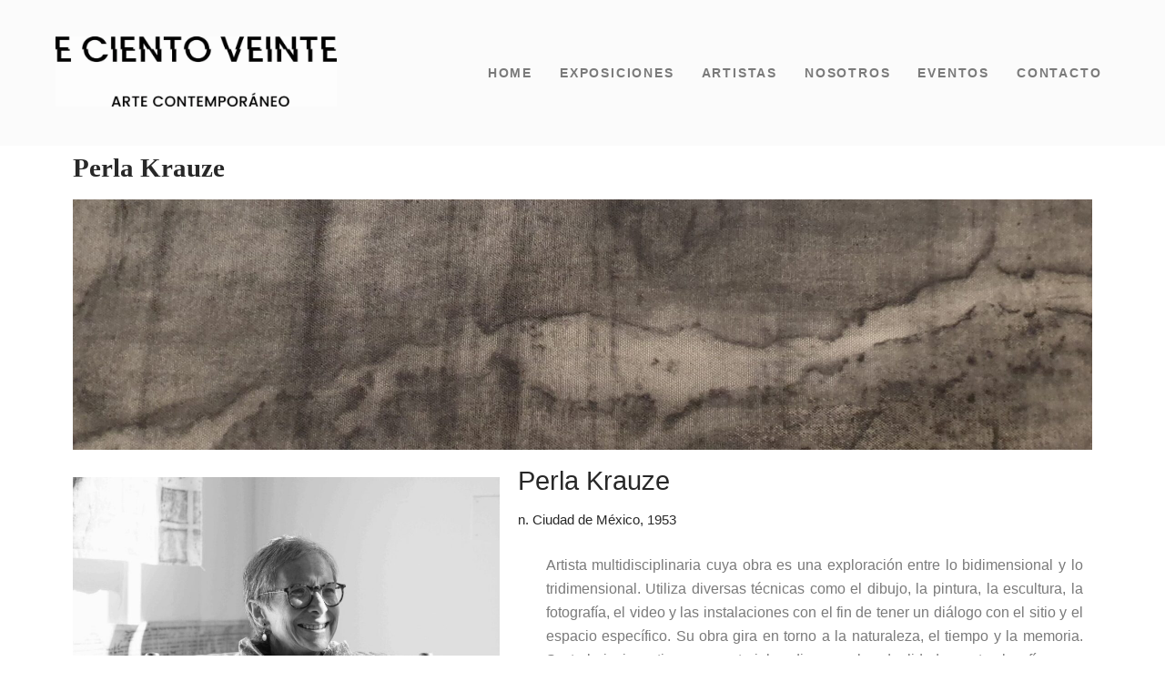

--- FILE ---
content_type: text/html; charset=UTF-8
request_url: https://ecientoveinte.com/perla-krauze/
body_size: 22988
content:
<!DOCTYPE html><html lang="es"><head><script data-no-optimize="1">var litespeed_docref=sessionStorage.getItem("litespeed_docref");litespeed_docref&&(Object.defineProperty(document,"referrer",{get:function(){return litespeed_docref}}),sessionStorage.removeItem("litespeed_docref"));</script> <meta charset="UTF-8"><link data-optimized="2" rel="stylesheet" href="https://ecientoveinte.com/wp-content/litespeed/ucss/42a24a1440a217ea308d4d0c4b1f7265.css?ver=cf4d3" /><meta name="viewport" content="width=device-width, initial-scale=1.0"/><meta name='robots' content='index, follow, max-image-preview:large, max-snippet:-1, max-video-preview:-1' /><title>Perla Krauze - E CIENTO VEINTE</title><link rel="canonical" href="https://ecientoveinte.com/perla-krauze/" /><meta property="og:locale" content="es_ES" /><meta property="og:type" content="article" /><meta property="og:title" content="Perla Krauze - E CIENTO VEINTE" /><meta property="og:description" content="Perla Krauze Perla Krauze n. Ciudad de México, 1953 Artista multidisciplinaria cuya obra es una exploración entre lo bidimensional y lo tridimensional. Utiliza diversas técnicas como el dibujo, la pintura, [&hellip;]" /><meta property="og:url" content="https://ecientoveinte.com/perla-krauze/" /><meta property="og:site_name" content="E CIENTO VEINTE" /><meta property="article:modified_time" content="2024-10-18T11:38:54+00:00" /><meta property="og:image" content="https://ecientoveinte.com/wp-content/uploads/2024/10/ECientoVeinte_PerlaKrauze-92_bcbn-922x1024.jpg" /><meta name="twitter:card" content="summary_large_image" /><meta name="twitter:label1" content="Tiempo de lectura" /><meta name="twitter:data1" content="10 minutos" /> <script type="application/ld+json" class="yoast-schema-graph">{"@context":"https://schema.org","@graph":[{"@type":"WebPage","@id":"https://ecientoveinte.com/perla-krauze/","url":"https://ecientoveinte.com/perla-krauze/","name":"Perla Krauze - E CIENTO VEINTE","isPartOf":{"@id":"https://ecientoveinte.com/#website"},"primaryImageOfPage":{"@id":"https://ecientoveinte.com/perla-krauze/#primaryimage"},"image":{"@id":"https://ecientoveinte.com/perla-krauze/#primaryimage"},"thumbnailUrl":"https://ecientoveinte.com/wp-content/uploads/2024/10/ECientoVeinte_PerlaKrauze-92_bcbn-922x1024.jpg","datePublished":"2024-07-02T10:54:00+00:00","dateModified":"2024-10-18T11:38:54+00:00","breadcrumb":{"@id":"https://ecientoveinte.com/perla-krauze/#breadcrumb"},"inLanguage":"es","potentialAction":[{"@type":"ReadAction","target":["https://ecientoveinte.com/perla-krauze/"]}]},{"@type":"ImageObject","inLanguage":"es","@id":"https://ecientoveinte.com/perla-krauze/#primaryimage","url":"https://ecientoveinte.com/wp-content/uploads/2024/10/ECientoVeinte_PerlaKrauze-92_bcbn-scaled.jpg","contentUrl":"https://ecientoveinte.com/wp-content/uploads/2024/10/ECientoVeinte_PerlaKrauze-92_bcbn-scaled.jpg","width":2304,"height":2560},{"@type":"BreadcrumbList","@id":"https://ecientoveinte.com/perla-krauze/#breadcrumb","itemListElement":[{"@type":"ListItem","position":1,"name":"Portada","item":"https://ecientoveinte.com/"},{"@type":"ListItem","position":2,"name":"Perla Krauze"}]},{"@type":"WebSite","@id":"https://ecientoveinte.com/#website","url":"https://ecientoveinte.com/","name":"E CIENTO VEINTE","description":"Arte Contempor&aacute;neo","publisher":{"@id":"https://ecientoveinte.com/#organization"},"potentialAction":[{"@type":"SearchAction","target":{"@type":"EntryPoint","urlTemplate":"https://ecientoveinte.com/?s={search_term_string}"},"query-input":"required name=search_term_string"}],"inLanguage":"es"},{"@type":"Organization","@id":"https://ecientoveinte.com/#organization","name":"E CIENTO VEINTE","url":"https://ecientoveinte.com/","logo":{"@type":"ImageObject","inLanguage":"es","@id":"https://ecientoveinte.com/#/schema/logo/image/","url":"https://ecientoveinte.com/wp-content/uploads/2024/02/logo-cuadrado-revisar.png","contentUrl":"https://ecientoveinte.com/wp-content/uploads/2024/02/logo-cuadrado-revisar.png","width":500,"height":500,"caption":"E CIENTO VEINTE"},"image":{"@id":"https://ecientoveinte.com/#/schema/logo/image/"}}]}</script> <link rel='dns-prefetch' href='//fonts.googleapis.com' /><link rel="alternate" type="application/rss+xml" title="E CIENTO VEINTE &raquo; Feed" href="https://ecientoveinte.com/feed/" /><link rel="alternate" type="application/rss+xml" title="E CIENTO VEINTE &raquo; Feed de los comentarios" href="https://ecientoveinte.com/comments/feed/" /><link rel="alternate" type="text/calendar" title="E CIENTO VEINTE &raquo; iCal Feed" href="https://ecientoveinte.com/events/?ical=1" /><style id='classic-theme-styles-inline-css' type='text/css'>/*! This file is auto-generated */
.wp-block-button__link{color:#fff;background-color:#32373c;border-radius:9999px;box-shadow:none;text-decoration:none;padding:calc(.667em + 2px) calc(1.333em + 2px);font-size:1.125em}.wp-block-file__button{background:#32373c;color:#fff;text-decoration:none}</style><style id='global-styles-inline-css' type='text/css'>body{--wp--preset--color--black: #000000;--wp--preset--color--cyan-bluish-gray: #abb8c3;--wp--preset--color--white: #ffffff;--wp--preset--color--pale-pink: #f78da7;--wp--preset--color--vivid-red: #cf2e2e;--wp--preset--color--luminous-vivid-orange: #ff6900;--wp--preset--color--luminous-vivid-amber: #fcb900;--wp--preset--color--light-green-cyan: #7bdcb5;--wp--preset--color--vivid-green-cyan: #00d084;--wp--preset--color--pale-cyan-blue: #8ed1fc;--wp--preset--color--vivid-cyan-blue: #0693e3;--wp--preset--color--vivid-purple: #9b51e0;--wp--preset--gradient--vivid-cyan-blue-to-vivid-purple: linear-gradient(135deg,rgba(6,147,227,1) 0%,rgb(155,81,224) 100%);--wp--preset--gradient--light-green-cyan-to-vivid-green-cyan: linear-gradient(135deg,rgb(122,220,180) 0%,rgb(0,208,130) 100%);--wp--preset--gradient--luminous-vivid-amber-to-luminous-vivid-orange: linear-gradient(135deg,rgba(252,185,0,1) 0%,rgba(255,105,0,1) 100%);--wp--preset--gradient--luminous-vivid-orange-to-vivid-red: linear-gradient(135deg,rgba(255,105,0,1) 0%,rgb(207,46,46) 100%);--wp--preset--gradient--very-light-gray-to-cyan-bluish-gray: linear-gradient(135deg,rgb(238,238,238) 0%,rgb(169,184,195) 100%);--wp--preset--gradient--cool-to-warm-spectrum: linear-gradient(135deg,rgb(74,234,220) 0%,rgb(151,120,209) 20%,rgb(207,42,186) 40%,rgb(238,44,130) 60%,rgb(251,105,98) 80%,rgb(254,248,76) 100%);--wp--preset--gradient--blush-light-purple: linear-gradient(135deg,rgb(255,206,236) 0%,rgb(152,150,240) 100%);--wp--preset--gradient--blush-bordeaux: linear-gradient(135deg,rgb(254,205,165) 0%,rgb(254,45,45) 50%,rgb(107,0,62) 100%);--wp--preset--gradient--luminous-dusk: linear-gradient(135deg,rgb(255,203,112) 0%,rgb(199,81,192) 50%,rgb(65,88,208) 100%);--wp--preset--gradient--pale-ocean: linear-gradient(135deg,rgb(255,245,203) 0%,rgb(182,227,212) 50%,rgb(51,167,181) 100%);--wp--preset--gradient--electric-grass: linear-gradient(135deg,rgb(202,248,128) 0%,rgb(113,206,126) 100%);--wp--preset--gradient--midnight: linear-gradient(135deg,rgb(2,3,129) 0%,rgb(40,116,252) 100%);--wp--preset--font-size--small: 13px;--wp--preset--font-size--medium: 20px;--wp--preset--font-size--large: 36px;--wp--preset--font-size--x-large: 42px;--wp--preset--spacing--20: 0.44rem;--wp--preset--spacing--30: 0.67rem;--wp--preset--spacing--40: 1rem;--wp--preset--spacing--50: 1.5rem;--wp--preset--spacing--60: 2.25rem;--wp--preset--spacing--70: 3.38rem;--wp--preset--spacing--80: 5.06rem;--wp--preset--shadow--natural: 6px 6px 9px rgba(0, 0, 0, 0.2);--wp--preset--shadow--deep: 12px 12px 50px rgba(0, 0, 0, 0.4);--wp--preset--shadow--sharp: 6px 6px 0px rgba(0, 0, 0, 0.2);--wp--preset--shadow--outlined: 6px 6px 0px -3px rgba(255, 255, 255, 1), 6px 6px rgba(0, 0, 0, 1);--wp--preset--shadow--crisp: 6px 6px 0px rgba(0, 0, 0, 1);}:where(.is-layout-flex){gap: 0.5em;}:where(.is-layout-grid){gap: 0.5em;}body .is-layout-flex{display: flex;}body .is-layout-flex{flex-wrap: wrap;align-items: center;}body .is-layout-flex > *{margin: 0;}body .is-layout-grid{display: grid;}body .is-layout-grid > *{margin: 0;}:where(.wp-block-columns.is-layout-flex){gap: 2em;}:where(.wp-block-columns.is-layout-grid){gap: 2em;}:where(.wp-block-post-template.is-layout-flex){gap: 1.25em;}:where(.wp-block-post-template.is-layout-grid){gap: 1.25em;}.has-black-color{color: var(--wp--preset--color--black) !important;}.has-cyan-bluish-gray-color{color: var(--wp--preset--color--cyan-bluish-gray) !important;}.has-white-color{color: var(--wp--preset--color--white) !important;}.has-pale-pink-color{color: var(--wp--preset--color--pale-pink) !important;}.has-vivid-red-color{color: var(--wp--preset--color--vivid-red) !important;}.has-luminous-vivid-orange-color{color: var(--wp--preset--color--luminous-vivid-orange) !important;}.has-luminous-vivid-amber-color{color: var(--wp--preset--color--luminous-vivid-amber) !important;}.has-light-green-cyan-color{color: var(--wp--preset--color--light-green-cyan) !important;}.has-vivid-green-cyan-color{color: var(--wp--preset--color--vivid-green-cyan) !important;}.has-pale-cyan-blue-color{color: var(--wp--preset--color--pale-cyan-blue) !important;}.has-vivid-cyan-blue-color{color: var(--wp--preset--color--vivid-cyan-blue) !important;}.has-vivid-purple-color{color: var(--wp--preset--color--vivid-purple) !important;}.has-black-background-color{background-color: var(--wp--preset--color--black) !important;}.has-cyan-bluish-gray-background-color{background-color: var(--wp--preset--color--cyan-bluish-gray) !important;}.has-white-background-color{background-color: var(--wp--preset--color--white) !important;}.has-pale-pink-background-color{background-color: var(--wp--preset--color--pale-pink) !important;}.has-vivid-red-background-color{background-color: var(--wp--preset--color--vivid-red) !important;}.has-luminous-vivid-orange-background-color{background-color: var(--wp--preset--color--luminous-vivid-orange) !important;}.has-luminous-vivid-amber-background-color{background-color: var(--wp--preset--color--luminous-vivid-amber) !important;}.has-light-green-cyan-background-color{background-color: var(--wp--preset--color--light-green-cyan) !important;}.has-vivid-green-cyan-background-color{background-color: var(--wp--preset--color--vivid-green-cyan) !important;}.has-pale-cyan-blue-background-color{background-color: var(--wp--preset--color--pale-cyan-blue) !important;}.has-vivid-cyan-blue-background-color{background-color: var(--wp--preset--color--vivid-cyan-blue) !important;}.has-vivid-purple-background-color{background-color: var(--wp--preset--color--vivid-purple) !important;}.has-black-border-color{border-color: var(--wp--preset--color--black) !important;}.has-cyan-bluish-gray-border-color{border-color: var(--wp--preset--color--cyan-bluish-gray) !important;}.has-white-border-color{border-color: var(--wp--preset--color--white) !important;}.has-pale-pink-border-color{border-color: var(--wp--preset--color--pale-pink) !important;}.has-vivid-red-border-color{border-color: var(--wp--preset--color--vivid-red) !important;}.has-luminous-vivid-orange-border-color{border-color: var(--wp--preset--color--luminous-vivid-orange) !important;}.has-luminous-vivid-amber-border-color{border-color: var(--wp--preset--color--luminous-vivid-amber) !important;}.has-light-green-cyan-border-color{border-color: var(--wp--preset--color--light-green-cyan) !important;}.has-vivid-green-cyan-border-color{border-color: var(--wp--preset--color--vivid-green-cyan) !important;}.has-pale-cyan-blue-border-color{border-color: var(--wp--preset--color--pale-cyan-blue) !important;}.has-vivid-cyan-blue-border-color{border-color: var(--wp--preset--color--vivid-cyan-blue) !important;}.has-vivid-purple-border-color{border-color: var(--wp--preset--color--vivid-purple) !important;}.has-vivid-cyan-blue-to-vivid-purple-gradient-background{background: var(--wp--preset--gradient--vivid-cyan-blue-to-vivid-purple) !important;}.has-light-green-cyan-to-vivid-green-cyan-gradient-background{background: var(--wp--preset--gradient--light-green-cyan-to-vivid-green-cyan) !important;}.has-luminous-vivid-amber-to-luminous-vivid-orange-gradient-background{background: var(--wp--preset--gradient--luminous-vivid-amber-to-luminous-vivid-orange) !important;}.has-luminous-vivid-orange-to-vivid-red-gradient-background{background: var(--wp--preset--gradient--luminous-vivid-orange-to-vivid-red) !important;}.has-very-light-gray-to-cyan-bluish-gray-gradient-background{background: var(--wp--preset--gradient--very-light-gray-to-cyan-bluish-gray) !important;}.has-cool-to-warm-spectrum-gradient-background{background: var(--wp--preset--gradient--cool-to-warm-spectrum) !important;}.has-blush-light-purple-gradient-background{background: var(--wp--preset--gradient--blush-light-purple) !important;}.has-blush-bordeaux-gradient-background{background: var(--wp--preset--gradient--blush-bordeaux) !important;}.has-luminous-dusk-gradient-background{background: var(--wp--preset--gradient--luminous-dusk) !important;}.has-pale-ocean-gradient-background{background: var(--wp--preset--gradient--pale-ocean) !important;}.has-electric-grass-gradient-background{background: var(--wp--preset--gradient--electric-grass) !important;}.has-midnight-gradient-background{background: var(--wp--preset--gradient--midnight) !important;}.has-small-font-size{font-size: var(--wp--preset--font-size--small) !important;}.has-medium-font-size{font-size: var(--wp--preset--font-size--medium) !important;}.has-large-font-size{font-size: var(--wp--preset--font-size--large) !important;}.has-x-large-font-size{font-size: var(--wp--preset--font-size--x-large) !important;}
.wp-block-navigation a:where(:not(.wp-element-button)){color: inherit;}
:where(.wp-block-post-template.is-layout-flex){gap: 1.25em;}:where(.wp-block-post-template.is-layout-grid){gap: 1.25em;}
:where(.wp-block-columns.is-layout-flex){gap: 2em;}:where(.wp-block-columns.is-layout-grid){gap: 2em;}
.wp-block-pullquote{font-size: 1.5em;line-height: 1.6;}</style><style id='artey-master-inline-css' type='text/css'>body{ font-family:"Poppins";font-size:16px;font-weight:300; }

        h1,h2{
            font-family:"Poppins";font-size:38px;font-weight:600;
        }
        h3{ 
            font-family:"Poppins";font-size:24px;font-weight:600; 
        }

        h4{ 
            font-family:"Poppins";font-size:18px;font-weight:600;
        }

        a, .post-meta span i, .entry-header .entry-title a:hover{
            color: #282828;
            transition: all ease 500ms;
        }
        .sidebar ul li a:hover, a:hover,
        .post-navigation span:hover, .post-navigation h3:hover,
        .post .entry-header .entry-title a:hover{
          color: #7a7a7a;
        }
        .header ul.navbar-nav > li > a:hover,
         .header ul.navbar-nav > li > a.active,
         .header ul.navbar-nav > li > a:focus{
            color: #282828 !important;
        }

         .entry-header .entry-title a,
         h1,h2,h3,h4,h5,h6,
         .post .entry-header .entry-title a{
            color: #282828;
            
        }
        
        ul.navbar-nav li .dropdown-menu li a:hover,
        .xs-service .xs-service-box .xs-service-box-info .xs-title a:hover,
        .recent-folio-menu ul li.active,
        .xs-footer .footer-left-widget ul li span,
        .xs-footer .footer-widget ul li a:hover,
        .copyright span a,
        .xs-latest-news .single-latest-news .single-news-content .ts-post-title a:hover,
        .xs-top-bar .top-bar .header-nav-right-info li i.fa,
        .xs-nav-classic .header-nav-right-info li i,
        .sidebar .widget .media-body .entry-title a:hover,
        .header ul.navbar-nav li .dropdown-menu li a:hover,
        .header ul.navbar-nav li .dropdown-menu li a.active,
        .btn:hover,
        .readmore-btn-area a,
        .post .entry-header .entry-title a:hover,
         .wp-block-quote:before
        .woocommerce ul.products li.product .price,.woocommerce ul.products li.product .woocommerce-loop-product__title:hover{
           color: #282828;
        }
        
        .wp-block-quote:before{
          color: #282828 !important;
        }
              
        .btn-primary,
        .recent-folio-menu ul li.active,
        .copyright .footer-social ul li a:hover,
        .testimonial-footer:after,
        .btn-border-dark:hover, 
        .ts-working-box:hover .working-icon-wrapper,
        .header ul.navbar-nav > li:hover > a:before, .header ul.navbar-nav > li.active > a:before,
        .blog-post-comment .comment-respond .comment-form .form-control:focus,
        .qutoe-form-inner.ts-qoute-form .form-control:focus{
           border-color: #282828;
        }
        .recent-folio-menu ul li.active:after,
        .ts-latest-news .single-latest-news{
           border-bottom-color: #282828;
        }
        .nav-classic .main-logo a:after{
           border-top-color: #282828;
        }
        .post .post-footer .readmore,
        .sidebar .widget.widget_search .input-group-btn,
        .sidebar .widget .widget-title:before,
        .blog-post-comment .comment-respond .comment-form .btn.btn-primary,
        .BackTo{
          background: #282828;
          border-color: #282828;
        }
        .btn-primary:hover, 
        .post .post-footer .readmore:hover,
        .sidebar .widget.widget_search .input-group-btn:hover,
        .blog-post-comment .comment-respond .comment-form .btn.btn-primary:hover,
        .BackTo:hover{
         background: #7a7a7a;
         border-color: #7a7a7a;
        }
        blockquote.wp-block-quote, .wp-block-quote, .wp-block-quote:not(.is-large):not(.is-style-large), .wp-block-pullquote blockquote,
         blockquote.wp-block-pullquote, .wp-block-quote.is-large, .wp-block-quote.is-style-large{
            border-left-color: #282828;
        }
 
         .single-intro-text .count-number, .sticky.post .meta-featured-post,
        .sidebar .widget .widget-title:before, .pagination li.active a, .pagination li:hover a,
        .pagination li.active a:hover, .pagination li:hover a:hover,
        .sidebar .widget.widget_search .input-group-btn, .tag-lists a:hover, .tagcloud a:hover,
        .BackTo, .ticket-btn.btn:hover,
        .navbar-container .navbar-light .navbar-nav > li > a:before,
        .nav-button,
        .btn-primary,
        .single-recent-work .link-more,
        .ts-team-slider .owl-nav .owl-prev:hover i, .ts-team-slider .owl-nav .owl-next:hover i,
              .ts-footer-info-box,
        .working-process-number,
        .copyright .footer-social ul li a:hover,
        .btn-border-dark:hover,
        .nav-classic .main-logo a:before,
        .btn,
        .main-logo,
        .hero-area.owl-carousel.owl-theme .owl-nav [class*=owl-]:hover,
        .post .post-footer .readmore,
        .post .post-media .video-link-btn a,
        .woocommerce-message .button.wc-forward:, .woocommerce nav.woocommerce-pagination ul li a:focus, .woocommerce nav.woocommerce-pagination ul li a:hover, .woocommerce nav.woocommerce-pagination ul li span.current, .woocommerce #respond input#submit.alt, .woocommerce a.button.alt, .woocommerce button.button.alt, .woocommerce input.button.alt, .woocommerce ul.products li.product span.onsale, .woocommerce span.onsale{
            background: #282828;
        }
        .owl-carousel.owl-loaded .owl-nav .owl-next.disabled, 
        .owl-carousel.owl-loaded .owl-nav .owl-prev.disabled,
        .xs-about-image-wrapper.owl-carousel.owl-theme .owl-nav [class*=owl-]:hover{
            background: #282828 !important;

        }

        .banner-bg::after{
            background: #edeff0;
        }
        .woocommerce #respond input#submit.alt:hover, .woocommerce a.button.alt:hover, .woocommerce button.button.alt:hover, .woocommerce input.button.alt:hover {
    background-color: #7a7a7a;
}
        .ts-footer{
            padding-top:25px;
            padding-bottom:50px;
         }
      body{
         background-color: #ffffff;
         
      }
     
      .xs-footer{
          background-color: #fbfbfb;
          background-repeat:no-repeat;
          background-size: cover;
          background:#282828
          
      }

      .xs-footer-classic .widget-title,
      .footer-widget .widget-title,
      .xs-footer-classic h3,
      .xs-footer-classic h4,
      .xs-footer-classic .contact h3{
          color: #ffffff;
      }
      .xs-footer-classic .widget-title,
      .footer-widget .widget-title,
      .xs-footer-classic h3,
      .xs-footer-classic h4,
      .xs-footer-classic .contact h3{
          color: #ffffff;
      }
      .xs-footer-classic p,
      .xs-footer-classic .list-arrow li a,
      .xs-footer-classic .menu li a,
      .xs-footer-classic .service-time li,
      .xs-footer-classic .list-arrow li::before, 
      .xs-footer-classic .menu li::before{
        color: #afbbb8;
      }
      
      .xs-footer a{
        color: #5d5d5d;
      }
     
      .copy-right {
         background: #fbfbfb;
      }
      .copy-right .copyright-text{
         color: #282828;
      }</style><link rel="preconnect" href="https://fonts.gstatic.com/" crossorigin><script type="litespeed/javascript" data-src="https://ecientoveinte.com/wp-includes/js/jquery/jquery.min.js" id="jquery-core-js"></script> <link rel="https://api.w.org/" href="https://ecientoveinte.com/wp-json/" /><link rel="alternate" type="application/json" href="https://ecientoveinte.com/wp-json/wp/v2/pages/11614" /><link rel="EditURI" type="application/rsd+xml" title="RSD" href="https://ecientoveinte.com/xmlrpc.php?rsd" /><meta name="generator" content="WordPress 6.5.7" /><link rel='shortlink' href='https://ecientoveinte.com/?p=11614' /><link rel="alternate" type="application/json+oembed" href="https://ecientoveinte.com/wp-json/oembed/1.0/embed?url=https%3A%2F%2Fecientoveinte.com%2Fperla-krauze%2F" /><link rel="alternate" type="text/xml+oembed" href="https://ecientoveinte.com/wp-json/oembed/1.0/embed?url=https%3A%2F%2Fecientoveinte.com%2Fperla-krauze%2F&#038;format=xml" /><meta name="tec-api-version" content="v1"><meta name="tec-api-origin" content="https://ecientoveinte.com"><link rel="alternate" href="https://ecientoveinte.com/wp-json/tribe/events/v1/" /><style>.cmplz-hidden {
					display: none !important;
				}</style><meta name="generator" content="Elementor 3.22.3; features: e_optimized_assets_loading, additional_custom_breakpoints; settings: css_print_method-external, google_font-enabled, font_display-auto"> <script type="litespeed/javascript">var elementskit_section_parallax_data={};var elementskit_module_parallax_url="https://ecientoveinte.com/wp-content/plugins/artey-essential/modules/parallax/"</script> <meta name="theme-color" content="#C5C5C5"><meta name="generator" content="Powered by Slider Revolution 6.5.8 - responsive, Mobile-Friendly Slider Plugin for WordPress with comfortable drag and drop interface." /><link rel="icon" href="https://ecientoveinte.com/wp-content/uploads/2023/11/cropped-logo-www-web-32x32.png" sizes="32x32" /><link rel="icon" href="https://ecientoveinte.com/wp-content/uploads/2023/11/cropped-logo-www-web-192x192.png" sizes="192x192" /><link rel="apple-touch-icon" href="https://ecientoveinte.com/wp-content/uploads/2023/11/cropped-logo-www-web-180x180.png" /><meta name="msapplication-TileImage" content="https://ecientoveinte.com/wp-content/uploads/2023/11/cropped-logo-www-web-270x270.png" /> <script type="litespeed/javascript">function setREVStartSize(e){window.RSIW=window.RSIW===undefined?window.innerWidth:window.RSIW;window.RSIH=window.RSIH===undefined?window.innerHeight:window.RSIH;try{var pw=document.getElementById(e.c).parentNode.offsetWidth,newh;pw=pw===0||isNaN(pw)?window.RSIW:pw;e.tabw=e.tabw===undefined?0:parseInt(e.tabw);e.thumbw=e.thumbw===undefined?0:parseInt(e.thumbw);e.tabh=e.tabh===undefined?0:parseInt(e.tabh);e.thumbh=e.thumbh===undefined?0:parseInt(e.thumbh);e.tabhide=e.tabhide===undefined?0:parseInt(e.tabhide);e.thumbhide=e.thumbhide===undefined?0:parseInt(e.thumbhide);e.mh=e.mh===undefined||e.mh==""||e.mh==="auto"?0:parseInt(e.mh,0);if(e.layout==="fullscreen"||e.l==="fullscreen")
newh=Math.max(e.mh,window.RSIH);else{e.gw=Array.isArray(e.gw)?e.gw:[e.gw];for(var i in e.rl)if(e.gw[i]===undefined||e.gw[i]===0)e.gw[i]=e.gw[i-1];e.gh=e.el===undefined||e.el===""||(Array.isArray(e.el)&&e.el.length==0)?e.gh:e.el;e.gh=Array.isArray(e.gh)?e.gh:[e.gh];for(var i in e.rl)if(e.gh[i]===undefined||e.gh[i]===0)e.gh[i]=e.gh[i-1];var nl=new Array(e.rl.length),ix=0,sl;e.tabw=e.tabhide>=pw?0:e.tabw;e.thumbw=e.thumbhide>=pw?0:e.thumbw;e.tabh=e.tabhide>=pw?0:e.tabh;e.thumbh=e.thumbhide>=pw?0:e.thumbh;for(var i in e.rl)nl[i]=e.rl[i]<window.RSIW?0:e.rl[i];sl=nl[0];for(var i in nl)if(sl>nl[i]&&nl[i]>0){sl=nl[i];ix=i}
var m=pw>(e.gw[ix]+e.tabw+e.thumbw)?1:(pw-(e.tabw+e.thumbw))/(e.gw[ix]);newh=(e.gh[ix]*m)+(e.tabh+e.thumbh)}
var el=document.getElementById(e.c);if(el!==null&&el)el.style.height=newh+"px";el=document.getElementById(e.c+"_wrapper");if(el!==null&&el){el.style.height=newh+"px";el.style.display="block"}}catch(e){console.log("Failure at Presize of Slider:"+e)}}</script> <style>:root {
				--qlwapp-scheme-font-family:inherit;--qlwapp-scheme-font-size:18px;--qlwapp-scheme-icon-size:60px;--qlwapp-scheme-icon-font-size:24px;--qlwapp-scheme-box-message-word-break:break-all;				}</style></head><body data-cmplz=1 class="page-template page-template-template page-template-full-width-template page-template-templatefull-width-template-php page page-id-11614 tribe-no-js sidebar-active elementor-default elementor-kit-2476 elementor-page elementor-page-11614"><div class="ekit-template-content-markup ekit-template-content-header ekit-template-content-theme-support"><div data-elementor-type="wp-post" data-elementor-id="28" class="elementor elementor-28"><section class="elementor-section elementor-top-section elementor-element elementor-element-c55d3a3 elementor-section-boxed elementor-section-height-default elementor-section-height-default" data-id="c55d3a3" data-element_type="section" data-settings="{&quot;background_background&quot;:&quot;classic&quot;,&quot;ekit_sticky&quot;:&quot;top&quot;,&quot;ekit_sticky_on&quot;:[&quot;desktop&quot;,&quot;tablet&quot;,&quot;mobile&quot;],&quot;ekit_sticky_offset&quot;:{&quot;unit&quot;:&quot;px&quot;,&quot;size&quot;:0,&quot;sizes&quot;:[]},&quot;ekit_sticky_effect_offset&quot;:{&quot;unit&quot;:&quot;px&quot;,&quot;size&quot;:0,&quot;sizes&quot;:[]}}"><div class="elementor-container elementor-column-gap-no"><div class="elementor-column elementor-col-50 elementor-top-column elementor-element elementor-element-11252f7" data-id="11252f7" data-element_type="column"><div class="elementor-widget-wrap elementor-element-populated"><div class="elementor-element elementor-element-dc63291 elementor-widget__width-initial elementor-widget-tablet__width-initial elementor-widget-mobile__width-initial elementor-widget elementor-widget-image" data-id="dc63291" data-element_type="widget" data-widget_type="image.default"><div class="elementor-widget-container">
<a href="https://ecientoveinte.com/">
<img data-lazyloaded="1" src="[data-uri]" width="1601" height="397" data-src="https://ecientoveinte.com/wp-content/uploads/2020/08/ecientoveintelogoeditable-1-heder-pg-web.jpg.webp" class="attachment-full size-full wp-image-9702" alt="" data-srcset="https://ecientoveinte.com/wp-content/uploads/2020/08/ecientoveintelogoeditable-1-heder-pg-web.jpg.webp 1601w, https://ecientoveinte.com/wp-content/uploads/2020/08/ecientoveintelogoeditable-1-heder-pg-web-300x74.jpg.webp 300w, https://ecientoveinte.com/wp-content/uploads/2020/08/ecientoveintelogoeditable-1-heder-pg-web-1024x254.jpg.webp 1024w, https://ecientoveinte.com/wp-content/uploads/2020/08/ecientoveintelogoeditable-1-heder-pg-web-768x190.jpg.webp 768w, https://ecientoveinte.com/wp-content/uploads/2020/08/ecientoveintelogoeditable-1-heder-pg-web-1536x381.jpg.webp 1536w, https://ecientoveinte.com/wp-content/uploads/2020/08/ecientoveintelogoeditable-1-heder-pg-web-600x149.jpg.webp 600w" data-sizes="(max-width: 1601px) 100vw, 1601px" />								</a></div></div></div></div><div class="elementor-column elementor-col-50 elementor-top-column elementor-element elementor-element-d2ff161" data-id="d2ff161" data-element_type="column"><div class="elementor-widget-wrap elementor-element-populated"><div class="elementor-element elementor-element-4433349 elementor-widget__width-initial elementor-widget elementor-widget-ekit-nav-menu" data-id="4433349" data-element_type="widget" data-widget_type="ekit-nav-menu.default"><div class="elementor-widget-container"><div class="ekit-wid-con ekit_menu_responsive_mobile" data-hamburger-icon="" data-hamburger-icon-type="icon" data-responsive-breakpoint="767">            <button class="elementskit-menu-hamburger elementskit-menu-toggler"  type="button" aria-label="hamburger-icon">
<span class="elementskit-menu-hamburger-icon"></span><span class="elementskit-menu-hamburger-icon"></span><span class="elementskit-menu-hamburger-icon"></span>
</button><div id="ekit-megamenu-main-menu" class="elementskit-menu-container elementskit-menu-offcanvas-elements elementskit-navbar-nav-default ekit-nav-menu-one-page-no ekit-nav-dropdown-hover"><ul id="menu-main-menu" class="elementskit-navbar-nav elementskit-menu-po-center submenu-click-on-"><li id="menu-item-7812" class="menu-item menu-item-type-post_type menu-item-object-page menu-item-home menu-item-7812 nav-item elementskit-mobile-builder-content" data-vertical-menu=750px><a href="https://ecientoveinte.com/" class="ekit-menu-nav-link">Home</a></li><li id="menu-item-9405" class="menu-item menu-item-type-custom menu-item-object-custom menu-item-9405 nav-item elementskit-mobile-builder-content" data-vertical-menu=750px><a href="https://ecientoveinte.com/exposiciones/" class="ekit-menu-nav-link">Exposiciones</a></li><li id="menu-item-7816" class="menu-item menu-item-type-post_type menu-item-object-page menu-item-7816 nav-item elementskit-mobile-builder-content" data-vertical-menu=750px><a href="https://ecientoveinte.com/artistas/" class="ekit-menu-nav-link">Artistas</a></li><li id="menu-item-7815" class="menu-item menu-item-type-post_type menu-item-object-page menu-item-7815 nav-item elementskit-mobile-builder-content" data-vertical-menu=750px><a href="https://ecientoveinte.com/nosotros/" class="ekit-menu-nav-link">Nosotros</a></li><li id="menu-item-11888" class="menu-item menu-item-type-post_type menu-item-object-page menu-item-11888 nav-item elementskit-mobile-builder-content" data-vertical-menu=750px><a href="https://ecientoveinte.com/calendario-eventos/" class="ekit-menu-nav-link">Eventos</a></li><li id="menu-item-7820" class="menu-item menu-item-type-post_type menu-item-object-page menu-item-7820 nav-item elementskit-mobile-builder-content" data-vertical-menu=750px><a href="https://ecientoveinte.com/contacto/" class="ekit-menu-nav-link">Contacto</a></li></ul><div class="elementskit-nav-identity-panel"><div class="elementskit-site-title">
<a class="elementskit-nav-logo" href="https://ecientoveinte.com" target="_self" rel="">
<img data-lazyloaded="1" src="[data-uri]" width="1001" height="257" data-src="https://ecientoveinte.com/wp-content/uploads/2020/08/1024x400-sin-fondo-e1698992096421.png" class="attachment-full size-full" alt="" decoding="async" data-srcset="https://ecientoveinte.com/wp-content/uploads/2020/08/1024x400-sin-fondo-e1698992096421.png 1001w, https://ecientoveinte.com/wp-content/uploads/2020/08/1024x400-sin-fondo-e1698992096421-300x77.png 300w, https://ecientoveinte.com/wp-content/uploads/2020/08/1024x400-sin-fondo-e1698992096421-768x197.png 768w, https://ecientoveinte.com/wp-content/uploads/2020/08/1024x400-sin-fondo-e1698992096421-600x154.png 600w" data-sizes="(max-width: 1001px) 100vw, 1001px" />
</a></div><button class="elementskit-menu-close elementskit-menu-toggler" type="button">X</button></div></div><div class="elementskit-menu-overlay elementskit-menu-offcanvas-elements elementskit-menu-toggler ekit-nav-menu--overlay"></div></div></div></div></div></div></div></section></div></div><div id="post-11614" class="home-full-width-content post-11614 page type-page status-publish hentry" role="main"><div class="builder-content"><div data-elementor-type="wp-page" data-elementor-id="11614" class="elementor elementor-11614"><section class="elementor-section elementor-top-section elementor-element elementor-element-4662992c elementor-section-boxed elementor-section-height-default elementor-section-height-default" data-id="4662992c" data-element_type="section"><div class="elementor-container elementor-column-gap-default"><div class="elementor-column elementor-col-100 elementor-top-column elementor-element elementor-element-9f72564" data-id="9f72564" data-element_type="column"><div class="elementor-widget-wrap elementor-element-populated"><div class="elementor-element elementor-element-2f52a9ec elementor-widget elementor-widget-heading" data-id="2f52a9ec" data-element_type="widget" data-widget_type="heading.default"><div class="elementor-widget-container"><h2 class="elementor-heading-title elementor-size-large">Perla Krauze</h2></div></div></div></div></div></section><section class="elementor-section elementor-top-section elementor-element elementor-element-463002e9 elementor-section-boxed elementor-section-height-default elementor-section-height-default" data-id="463002e9" data-element_type="section"><div class="elementor-container elementor-column-gap-default"><div class="elementor-column elementor-col-100 elementor-top-column elementor-element elementor-element-3e9dbc0b" data-id="3e9dbc0b" data-element_type="column"><div class="elementor-widget-wrap elementor-element-populated"><section class="elementor-section elementor-inner-section elementor-element elementor-element-2a1d82b7 elementor-section-boxed elementor-section-height-default elementor-section-height-default" data-id="2a1d82b7" data-element_type="section"><div class="elementor-container elementor-column-gap-default"><div class="elementor-column elementor-col-100 elementor-inner-column elementor-element elementor-element-5709ec68" data-id="5709ec68" data-element_type="column" data-settings="{&quot;background_background&quot;:&quot;classic&quot;}"><div class="elementor-widget-wrap elementor-element-populated"><div class="elementor-element elementor-element-5af8f9fd elementor-widget elementor-widget-spacer" data-id="5af8f9fd" data-element_type="widget" data-widget_type="spacer.default"><div class="elementor-widget-container"><div class="elementor-spacer"><div class="elementor-spacer-inner"></div></div></div></div></div></div></div></section></div></div></div></section><section class="elementor-section elementor-top-section elementor-element elementor-element-4b4f054c elementor-section-boxed elementor-section-height-default elementor-section-height-default" data-id="4b4f054c" data-element_type="section"><div class="elementor-container elementor-column-gap-default"><div class="elementor-column elementor-col-50 elementor-top-column elementor-element elementor-element-74f9ea32" data-id="74f9ea32" data-element_type="column"><div class="elementor-widget-wrap elementor-element-populated"><div class="elementor-element elementor-element-47abd1f5 elementor-widget__width-initial elementor-widget elementor-widget-image" data-id="47abd1f5" data-element_type="widget" data-widget_type="image.default"><div class="elementor-widget-container">
<img data-lazyloaded="1" src="[data-uri]" fetchpriority="high" decoding="async" width="800" height="889" data-src="https://ecientoveinte.com/wp-content/uploads/2024/10/ECientoVeinte_PerlaKrauze-92_bcbn-922x1024.jpg" class="attachment-large size-large wp-image-12128" alt="" data-srcset="https://ecientoveinte.com/wp-content/uploads/2024/10/ECientoVeinte_PerlaKrauze-92_bcbn-922x1024.jpg 922w, https://ecientoveinte.com/wp-content/uploads/2024/10/ECientoVeinte_PerlaKrauze-92_bcbn-270x300.jpg 270w, https://ecientoveinte.com/wp-content/uploads/2024/10/ECientoVeinte_PerlaKrauze-92_bcbn-768x853.jpg 768w, https://ecientoveinte.com/wp-content/uploads/2024/10/ECientoVeinte_PerlaKrauze-92_bcbn-1382x1536.jpg 1382w, https://ecientoveinte.com/wp-content/uploads/2024/10/ECientoVeinte_PerlaKrauze-92_bcbn-1843x2048.jpg 1843w" data-sizes="(max-width: 800px) 100vw, 800px" /></div></div></div></div><div class="elementor-column elementor-col-50 elementor-top-column elementor-element elementor-element-2eaf1391" data-id="2eaf1391" data-element_type="column"><div class="elementor-widget-wrap elementor-element-populated"><div class="elementor-element elementor-element-c9eecd5 elementor-widget elementor-widget-heading" data-id="c9eecd5" data-element_type="widget" data-widget_type="heading.default"><div class="elementor-widget-container"><h2 class="elementor-heading-title elementor-size-large">Perla Krauze</h2></div></div><div class="elementor-element elementor-element-69fc02ed elementor-widget elementor-widget-heading" data-id="69fc02ed" data-element_type="widget" data-widget_type="heading.default"><div class="elementor-widget-container"><h2 class="elementor-heading-title elementor-size-small">n. Ciudad de México, 1953</h2></div></div><section class="elementor-section elementor-inner-section elementor-element elementor-element-21d60103 elementor-section-boxed elementor-section-height-default elementor-section-height-default" data-id="21d60103" data-element_type="section"><div class="elementor-container elementor-column-gap-default"><div class="elementor-column elementor-col-50 elementor-inner-column elementor-element elementor-element-4216d9ba" data-id="4216d9ba" data-element_type="column"><div class="elementor-widget-wrap"></div></div><div class="elementor-column elementor-col-50 elementor-inner-column elementor-element elementor-element-40604976" data-id="40604976" data-element_type="column"><div class="elementor-widget-wrap elementor-element-populated"><div class="elementor-element elementor-element-35ad2cef elementor-widget__width-initial elementor-widget elementor-widget-text-editor" data-id="35ad2cef" data-element_type="widget" data-widget_type="text-editor.default"><div class="elementor-widget-container"><p>Artista multidisciplinaria cuya obra es una exploración entre lo bidimensional y lo tridimensional. Utiliza diversas técnicas como el dibujo, la pintura, la escultura, la fotografía, el video y las instalaciones con el fin de tener un diálogo con el sitio y el espacio específico. Su obra gira en torno a la naturaleza, el tiempo y la memoria. Su trabajo investiga con materiales diversos, las dualidades entre lo efímero y permanente, lo racional e intuitivo, lo natural y artificial.</p><p>Estudió Diseño Gráfico en la Escuela Nacional de Artes Plásticas de la Universidad Nacional Autónoma de México. En 1977 se trasladó a Londres para obtener un diploma en textiles por el Goldsmiths College, y en 1992 regresó a esa ciudad como estudiante de la maestría en Artes Plásticas del Chelsea College of Arts.</p><p><span style="color: var( --e-global-color-secondary ); font-family: var( --e-global-typography-secondary-font-family ), Sans-serif; font-weight: var( --e-global-typography-secondary-font-weight );">Ha obtenido diversos reconocimientos por parte de instituciones como la UNAM y el British Council y ha participado en los programas de residencia artística Red Gate Gallery en China; Echigo &#8211; Tsumari Triennial, en Japón; Banff Centre for the Arts, en Canada; MacDowell Colony, Santa Fe Art Institute y Djerassi Resident Artists Program, en los Estados Unidos.</span></p><p>Su obra forma parte de importantes colecciones públicas y privadas, como las del Museo Amparo, Museo de Arte Moderno, Museo de Arte Contemporáneo de Oaxaca, Museo de Arte Carrilo Gil, MUAC &#8211; UNAM, Museo Nacional de la Estampa, Museo de la Secretaría de Hacienda y Crédito Público, Museo de la Cancillería y Colección Manuel Felguérez, en México; Scottsdale Museum of Contemporary Art, Sprint Art Collection, Freedman Gallery &#8211; Albright College y Bank of America, en los Estados Unidos. Desde 1994, ha sido miembro en distintas ediciones del Sistema Nacional de Creadores de Arte.</p><p>Actualmente vive y trabaja en la Ciudad de México.</p></div></div><section class="elementor-section elementor-inner-section elementor-element elementor-element-48dadbac elementor-section-boxed elementor-section-height-default elementor-section-height-default" data-id="48dadbac" data-element_type="section"><div class="elementor-container elementor-column-gap-default"><div class="elementor-column elementor-col-50 elementor-inner-column elementor-element elementor-element-609d64e5" data-id="609d64e5" data-element_type="column"><div class="elementor-widget-wrap elementor-element-populated"><div class="elementor-element elementor-element-42f06e23 elementor-widget__width-initial elementor-widget elementor-widget-button" data-id="42f06e23" data-element_type="widget" data-widget_type="button.default"><div class="elementor-widget-container"><div class="elementor-button-wrapper">
<a class="elementor-button elementor-button-link elementor-size-sm" href="https://drive.google.com/file/d/1d9wx-7e2R5_VZ7aWmbBeaU8P8ZxSorYP/view?usp=sharing" target="_blank">
<span class="elementor-button-content-wrapper">
<span class="elementor-button-text">CV</span>
</span>
</a></div></div></div></div></div><div class="elementor-column elementor-col-50 elementor-inner-column elementor-element elementor-element-59717154" data-id="59717154" data-element_type="column"><div class="elementor-widget-wrap elementor-element-populated"><div class="elementor-element elementor-element-5acaaf91 elementor-align-right elementor-widget elementor-widget-button" data-id="5acaaf91" data-element_type="widget" data-widget_type="button.default"><div class="elementor-widget-container"><div class="elementor-button-wrapper">
<a class="elementor-button elementor-button-link elementor-size-sm" href="https://drive.google.com/file/d/1VNWdPzLkKwsR1iH23xH2FEmhdTkrzzIr/view?usp=drive_link">
<span class="elementor-button-content-wrapper">
<span class="elementor-button-text">Catálogo</span>
</span>
</a></div></div></div></div></div></div></section></div></div></div></section></div></div></div></section><section class="elementor-section elementor-top-section elementor-element elementor-element-7a30ad77 elementor-section-boxed elementor-section-height-default elementor-section-height-default" data-id="7a30ad77" data-element_type="section"><div class="elementor-container elementor-column-gap-default"><div class="elementor-column elementor-col-50 elementor-top-column elementor-element elementor-element-1c70c017" data-id="1c70c017" data-element_type="column"><div class="elementor-widget-wrap"></div></div><div class="elementor-column elementor-col-50 elementor-top-column elementor-element elementor-element-26e834b3" data-id="26e834b3" data-element_type="column"><div class="elementor-widget-wrap"></div></div></div></section><section class="elementor-section elementor-top-section elementor-element elementor-element-1c93ae28 elementor-section-boxed elementor-section-height-default elementor-section-height-default" data-id="1c93ae28" data-element_type="section"><div class="elementor-container elementor-column-gap-default"><div class="elementor-column elementor-col-100 elementor-top-column elementor-element elementor-element-281fa565" data-id="281fa565" data-element_type="column"><div class="elementor-widget-wrap elementor-element-populated"><div class="elementor-element elementor-element-53648cfb elementor-widget elementor-widget-heading" data-id="53648cfb" data-element_type="widget" data-widget_type="heading.default"><div class="elementor-widget-container"><h2 class="elementor-heading-title elementor-size-medium">Obra selecionada</h2></div></div><div class="elementor-element elementor-element-41ec18bf elementor-widget elementor-widget-spacer" data-id="41ec18bf" data-element_type="widget" data-widget_type="spacer.default"><div class="elementor-widget-container"><div class="elementor-spacer"><div class="elementor-spacer-inner"></div></div></div></div><div class="elementor-element elementor-element-1cb7ad1 elementor-widget elementor-widget-image-gallery" data-id="1cb7ad1" data-element_type="widget" data-widget_type="image-gallery.default"><div class="elementor-widget-container"><div class="elementor-image-gallery"><div id='gallery-1' class='gallery galleryid-11614 gallery-columns-3 gallery-size-medium_large'><figure class='gallery-item'><div class='gallery-icon portrait'>
<a data-elementor-open-lightbox="yes" data-elementor-lightbox-slideshow="1cb7ad1" data-elementor-lightbox-title="Selección de improntas, Ciudad de México, Puebla, Washington y Madrid" data-e-action-hash="#elementor-action%3Aaction%3Dlightbox%26settings%3DeyJpZCI6MTIxMTMsInVybCI6Imh0dHBzOlwvXC9lY2llbnRvdmVpbnRlLmNvbVwvd3AtY29udGVudFwvdXBsb2Fkc1wvMjAyNFwvMTBcL0VDaWVudG9WZWludGVfUGVybGFLcmF1emUtODhfYi1zY2FsZWQuanBnIiwic2xpZGVzaG93IjoiMWNiN2FkMSJ9" href='https://ecientoveinte.com/wp-content/uploads/2024/10/ECientoVeinte_PerlaKrauze-88_b-scaled.jpg'><img data-lazyloaded="1" src="[data-uri]" decoding="async" width="768" height="1151" data-src="https://ecientoveinte.com/wp-content/uploads/2024/10/ECientoVeinte_PerlaKrauze-88_b-768x1151.jpg" class="attachment-medium_large size-medium_large" alt="" aria-describedby="gallery-1-12113" data-srcset="https://ecientoveinte.com/wp-content/uploads/2024/10/ECientoVeinte_PerlaKrauze-88_b-768x1151.jpg 768w, https://ecientoveinte.com/wp-content/uploads/2024/10/ECientoVeinte_PerlaKrauze-88_b-200x300.jpg 200w, https://ecientoveinte.com/wp-content/uploads/2024/10/ECientoVeinte_PerlaKrauze-88_b-683x1024.jpg 683w, https://ecientoveinte.com/wp-content/uploads/2024/10/ECientoVeinte_PerlaKrauze-88_b-1025x1536.jpg 1025w, https://ecientoveinte.com/wp-content/uploads/2024/10/ECientoVeinte_PerlaKrauze-88_b-1366x2048.jpg 1366w, https://ecientoveinte.com/wp-content/uploads/2024/10/ECientoVeinte_PerlaKrauze-88_b-scaled.jpg 1708w" data-sizes="(max-width: 768px) 100vw, 768px" /></a></div><figcaption class='wp-caption-text gallery-caption' id='gallery-1-12113'>
<strong>Selección de improntas, Ciudad de México, Puebla, Washington y Madrid 2019-2024</strong><br>Grafito sobre textil<br>Dimensiones varias</figcaption></figure><figure class='gallery-item'><div class='gallery-icon portrait'>
<a data-elementor-open-lightbox="yes" data-elementor-lightbox-slideshow="1cb7ad1" data-elementor-lightbox-title="De lo precario a lo permanente" data-e-action-hash="#elementor-action%3Aaction%3Dlightbox%26settings%3DeyJpZCI6MTIxMTIsInVybCI6Imh0dHBzOlwvXC9lY2llbnRvdmVpbnRlLmNvbVwvd3AtY29udGVudFwvdXBsb2Fkc1wvMjAyNFwvMTBcL0VDaWVudG9WZWludGVfUGVybGFLcmF1emUtODdfYi1zY2FsZWQuanBnIiwic2xpZGVzaG93IjoiMWNiN2FkMSJ9" href='https://ecientoveinte.com/wp-content/uploads/2024/10/ECientoVeinte_PerlaKrauze-87_b-scaled.jpg'><img data-lazyloaded="1" src="[data-uri]" decoding="async" width="768" height="1151" data-src="https://ecientoveinte.com/wp-content/uploads/2024/10/ECientoVeinte_PerlaKrauze-87_b-768x1151.jpg" class="attachment-medium_large size-medium_large" alt="" aria-describedby="gallery-1-12112" data-srcset="https://ecientoveinte.com/wp-content/uploads/2024/10/ECientoVeinte_PerlaKrauze-87_b-768x1151.jpg 768w, https://ecientoveinte.com/wp-content/uploads/2024/10/ECientoVeinte_PerlaKrauze-87_b-200x300.jpg 200w, https://ecientoveinte.com/wp-content/uploads/2024/10/ECientoVeinte_PerlaKrauze-87_b-683x1024.jpg 683w, https://ecientoveinte.com/wp-content/uploads/2024/10/ECientoVeinte_PerlaKrauze-87_b-1025x1536.jpg 1025w, https://ecientoveinte.com/wp-content/uploads/2024/10/ECientoVeinte_PerlaKrauze-87_b-1366x2048.jpg 1366w, https://ecientoveinte.com/wp-content/uploads/2024/10/ECientoVeinte_PerlaKrauze-87_b-scaled.jpg 1708w" data-sizes="(max-width: 768px) 100vw, 768px" /></a></div><figcaption class='wp-caption-text gallery-caption' id='gallery-1-12112'>
<strong>De lo precario a lo permanente, 2004/2023</strong><br>Plomo y alambre<br>30 x 20 cm</figcaption></figure><figure class='gallery-item'><div class='gallery-icon portrait'>
<a data-elementor-open-lightbox="yes" data-elementor-lightbox-slideshow="1cb7ad1" data-elementor-lightbox-title="Escalinata" data-e-action-hash="#elementor-action%3Aaction%3Dlightbox%26settings%3DeyJpZCI6MTIxMDgsInVybCI6Imh0dHBzOlwvXC9lY2llbnRvdmVpbnRlLmNvbVwvd3AtY29udGVudFwvdXBsb2Fkc1wvMjAyNFwvMTBcL0VDaWVudG9WZWludGVfUGVybGFLcmF1emUtNzZfYi1zY2FsZWQuanBnIiwic2xpZGVzaG93IjoiMWNiN2FkMSJ9" href='https://ecientoveinte.com/wp-content/uploads/2024/10/ECientoVeinte_PerlaKrauze-76_b-scaled.jpg'><img data-lazyloaded="1" src="[data-uri]" loading="lazy" decoding="async" width="768" height="1151" data-src="https://ecientoveinte.com/wp-content/uploads/2024/10/ECientoVeinte_PerlaKrauze-76_b-768x1151.jpg" class="attachment-medium_large size-medium_large" alt="" aria-describedby="gallery-1-12108" data-srcset="https://ecientoveinte.com/wp-content/uploads/2024/10/ECientoVeinte_PerlaKrauze-76_b-768x1151.jpg 768w, https://ecientoveinte.com/wp-content/uploads/2024/10/ECientoVeinte_PerlaKrauze-76_b-200x300.jpg 200w, https://ecientoveinte.com/wp-content/uploads/2024/10/ECientoVeinte_PerlaKrauze-76_b-683x1024.jpg 683w, https://ecientoveinte.com/wp-content/uploads/2024/10/ECientoVeinte_PerlaKrauze-76_b-1025x1536.jpg 1025w, https://ecientoveinte.com/wp-content/uploads/2024/10/ECientoVeinte_PerlaKrauze-76_b-1366x2048.jpg 1366w, https://ecientoveinte.com/wp-content/uploads/2024/10/ECientoVeinte_PerlaKrauze-76_b-scaled.jpg 1708w" data-sizes="(max-width: 768px) 100vw, 768px" /></a></div><figcaption class='wp-caption-text gallery-caption' id='gallery-1-12108'>
<strong>Escalinata #8, 2023/2024</strong><br>Piedra volcánica con hoja de oro<br>19.5 x 11 x 7cm aprox</figcaption></figure><figure class='gallery-item'><div class='gallery-icon portrait'>
<a data-elementor-open-lightbox="yes" data-elementor-lightbox-slideshow="1cb7ad1" data-elementor-lightbox-title="Impronta Tecali-Las Flores #2 / Negro memoria #18" data-e-action-hash="#elementor-action%3Aaction%3Dlightbox%26settings%3DeyJpZCI6MTIxMDcsInVybCI6Imh0dHBzOlwvXC9lY2llbnRvdmVpbnRlLmNvbVwvd3AtY29udGVudFwvdXBsb2Fkc1wvMjAyNFwvMTBcL0VDaWVudG9WZWludGVfUGVybGFLcmF1emUtNzRfYi1zY2FsZWQuanBnIiwic2xpZGVzaG93IjoiMWNiN2FkMSJ9" href='https://ecientoveinte.com/wp-content/uploads/2024/10/ECientoVeinte_PerlaKrauze-74_b-scaled.jpg'><img data-lazyloaded="1" src="[data-uri]" loading="lazy" decoding="async" width="768" height="1151" data-src="https://ecientoveinte.com/wp-content/uploads/2024/10/ECientoVeinte_PerlaKrauze-74_b-768x1151.jpg" class="attachment-medium_large size-medium_large" alt="" aria-describedby="gallery-1-12107" data-srcset="https://ecientoveinte.com/wp-content/uploads/2024/10/ECientoVeinte_PerlaKrauze-74_b-768x1151.jpg 768w, https://ecientoveinte.com/wp-content/uploads/2024/10/ECientoVeinte_PerlaKrauze-74_b-200x300.jpg 200w, https://ecientoveinte.com/wp-content/uploads/2024/10/ECientoVeinte_PerlaKrauze-74_b-683x1024.jpg 683w, https://ecientoveinte.com/wp-content/uploads/2024/10/ECientoVeinte_PerlaKrauze-74_b-1024x1536.jpg 1024w, https://ecientoveinte.com/wp-content/uploads/2024/10/ECientoVeinte_PerlaKrauze-74_b-1366x2048.jpg 1366w, https://ecientoveinte.com/wp-content/uploads/2024/10/ECientoVeinte_PerlaKrauze-74_b-scaled.jpg 1707w" data-sizes="(max-width: 768px) 100vw, 768px" /></a></div><figcaption class='wp-caption-text gallery-caption' id='gallery-1-12107'>
<strong>Tecali-Las Flores #2, 2024</strong><br>Grafito (frottage) y óleo sobre textil <br>200 x 63 cm  <br><strong>Negro memoria #18, 2024</strong><br>Óleo y grafito sobre tela y madera<br>200 x 150 cm</figcaption></figure><figure class='gallery-item'><div class='gallery-icon portrait'>
<a data-elementor-open-lightbox="yes" data-elementor-lightbox-slideshow="1cb7ad1" data-elementor-lightbox-title="Impronta Tecali-Las Flores #3 / Impronta Tecali-Las Flores #4 / Línea negra #2" data-e-action-hash="#elementor-action%3Aaction%3Dlightbox%26settings%3DeyJpZCI6MTIxMDYsInVybCI6Imh0dHBzOlwvXC9lY2llbnRvdmVpbnRlLmNvbVwvd3AtY29udGVudFwvdXBsb2Fkc1wvMjAyNFwvMTBcL0VDaWVudG9WZWludGVfUGVybGFLcmF1emUtNzNfYi1zY2FsZWQuanBnIiwic2xpZGVzaG93IjoiMWNiN2FkMSJ9" href='https://ecientoveinte.com/wp-content/uploads/2024/10/ECientoVeinte_PerlaKrauze-73_b-scaled.jpg'><img data-lazyloaded="1" src="[data-uri]" loading="lazy" decoding="async" width="768" height="1151" data-src="https://ecientoveinte.com/wp-content/uploads/2024/10/ECientoVeinte_PerlaKrauze-73_b-768x1151.jpg" class="attachment-medium_large size-medium_large" alt="" aria-describedby="gallery-1-12106" data-srcset="https://ecientoveinte.com/wp-content/uploads/2024/10/ECientoVeinte_PerlaKrauze-73_b-768x1151.jpg 768w, https://ecientoveinte.com/wp-content/uploads/2024/10/ECientoVeinte_PerlaKrauze-73_b-200x300.jpg 200w, https://ecientoveinte.com/wp-content/uploads/2024/10/ECientoVeinte_PerlaKrauze-73_b-683x1024.jpg 683w, https://ecientoveinte.com/wp-content/uploads/2024/10/ECientoVeinte_PerlaKrauze-73_b-1025x1536.jpg 1025w, https://ecientoveinte.com/wp-content/uploads/2024/10/ECientoVeinte_PerlaKrauze-73_b-1366x2048.jpg 1366w, https://ecientoveinte.com/wp-content/uploads/2024/10/ECientoVeinte_PerlaKrauze-73_b-scaled.jpg 1708w" data-sizes="(max-width: 768px) 100vw, 768px" /></a></div><figcaption class='wp-caption-text gallery-caption' id='gallery-1-12106'>
<strong>Impronta Tecali &#8211; Las Flores #3 2024</strong><br>Grafito, óleo sobre tela y madera <br>100x 100cm <br> <strong>Impronta Tecali &#8211; Las Flores #4 2024</strong><br>Grafito, óleo sobre tela y madera <br>100x 100cm <br> <strong>Línea negra #2, 2024</strong><br>Óleo, grafito sobre tela y madera <br>200x 20cm</figcaption></figure><figure class='gallery-item'><div class='gallery-icon landscape'>
<a data-elementor-open-lightbox="yes" data-elementor-lightbox-slideshow="1cb7ad1" data-elementor-lightbox-title="Escalinata #9 y Piedra #5" data-e-action-hash="#elementor-action%3Aaction%3Dlightbox%26settings%3DeyJpZCI6MTIxODgsInVybCI6Imh0dHBzOlwvXC9lY2llbnRvdmVpbnRlLmNvbVwvd3AtY29udGVudFwvdXBsb2Fkc1wvMjAyNFwvMTBcL0VDaWVudG9WZWludGVfUGVybGFLcmF1emUtNzZCLXNjYWxlZC5qcGciLCJzbGlkZXNob3ciOiIxY2I3YWQxIn0%3D" href='https://ecientoveinte.com/wp-content/uploads/2024/10/ECientoVeinte_PerlaKrauze-76B-scaled.jpg'><img data-lazyloaded="1" src="[data-uri]" loading="lazy" decoding="async" width="768" height="523" data-src="https://ecientoveinte.com/wp-content/uploads/2024/10/ECientoVeinte_PerlaKrauze-76B-768x523.jpg" class="attachment-medium_large size-medium_large" alt="" aria-describedby="gallery-1-12188" data-srcset="https://ecientoveinte.com/wp-content/uploads/2024/10/ECientoVeinte_PerlaKrauze-76B-768x523.jpg 768w, https://ecientoveinte.com/wp-content/uploads/2024/10/ECientoVeinte_PerlaKrauze-76B-300x204.jpg 300w, https://ecientoveinte.com/wp-content/uploads/2024/10/ECientoVeinte_PerlaKrauze-76B-1024x697.jpg 1024w, https://ecientoveinte.com/wp-content/uploads/2024/10/ECientoVeinte_PerlaKrauze-76B-1536x1046.jpg 1536w, https://ecientoveinte.com/wp-content/uploads/2024/10/ECientoVeinte_PerlaKrauze-76B-2048x1394.jpg 2048w" data-sizes="(max-width: 768px) 100vw, 768px" /></a></div><figcaption class='wp-caption-text gallery-caption' id='gallery-1-12188'>
<strong>Escalinata #9, 2024</strong><br>Bronce a la cera perdida y piedra volcánica <br>21,3 x 10 x 1,8cm <br><strong>Piedra #5, 2023</strong><br> Acrílico, grafito, piedra e hilo sobre textil <br>13 x 13 cm</figcaption></figure><figure class='gallery-item'><div class='gallery-icon portrait'>
<a data-elementor-open-lightbox="yes" data-elementor-lightbox-slideshow="1cb7ad1" data-elementor-lightbox-title="Escalinata #1" data-e-action-hash="#elementor-action%3Aaction%3Dlightbox%26settings%3DeyJpZCI6MTIxMDUsInVybCI6Imh0dHBzOlwvXC9lY2llbnRvdmVpbnRlLmNvbVwvd3AtY29udGVudFwvdXBsb2Fkc1wvMjAyNFwvMTBcL0VDaWVudG9WZWludGVfUGVybGFLcmF1emUtNzJfYi1zY2FsZWQuanBnIiwic2xpZGVzaG93IjoiMWNiN2FkMSJ9" href='https://ecientoveinte.com/wp-content/uploads/2024/10/ECientoVeinte_PerlaKrauze-72_b-scaled.jpg'><img data-lazyloaded="1" src="[data-uri]" loading="lazy" decoding="async" width="768" height="1151" data-src="https://ecientoveinte.com/wp-content/uploads/2024/10/ECientoVeinte_PerlaKrauze-72_b-768x1151.jpg" class="attachment-medium_large size-medium_large" alt="" aria-describedby="gallery-1-12105" data-srcset="https://ecientoveinte.com/wp-content/uploads/2024/10/ECientoVeinte_PerlaKrauze-72_b-768x1151.jpg 768w, https://ecientoveinte.com/wp-content/uploads/2024/10/ECientoVeinte_PerlaKrauze-72_b-200x300.jpg 200w, https://ecientoveinte.com/wp-content/uploads/2024/10/ECientoVeinte_PerlaKrauze-72_b-683x1024.jpg 683w, https://ecientoveinte.com/wp-content/uploads/2024/10/ECientoVeinte_PerlaKrauze-72_b-1025x1536.jpg 1025w, https://ecientoveinte.com/wp-content/uploads/2024/10/ECientoVeinte_PerlaKrauze-72_b-1366x2048.jpg 1366w, https://ecientoveinte.com/wp-content/uploads/2024/10/ECientoVeinte_PerlaKrauze-72_b-scaled.jpg 1708w" data-sizes="(max-width: 768px) 100vw, 768px" /></a></div><figcaption class='wp-caption-text gallery-caption' id='gallery-1-12105'>
<strong>Escalinata  #1, 2024</strong><br>Piedra volcánica y hoja de oro<br>20 x 20 x 5 cm</figcaption></figure><figure class='gallery-item'><div class='gallery-icon portrait'>
<a data-elementor-open-lightbox="yes" data-elementor-lightbox-slideshow="1cb7ad1" data-elementor-lightbox-title="Piedra #1 / Impronta #27-Piedra #4 / Piedra #3" data-e-action-hash="#elementor-action%3Aaction%3Dlightbox%26settings%3DeyJpZCI6MTIxMDIsInVybCI6Imh0dHBzOlwvXC9lY2llbnRvdmVpbnRlLmNvbVwvd3AtY29udGVudFwvdXBsb2Fkc1wvMjAyNFwvMTBcL0VDaWVudG9WZWludGVfUGVybGFLcmF1emUtNjdfYi1zY2FsZWQuanBnIiwic2xpZGVzaG93IjoiMWNiN2FkMSJ9" href='https://ecientoveinte.com/wp-content/uploads/2024/10/ECientoVeinte_PerlaKrauze-67_b-scaled.jpg'><img data-lazyloaded="1" src="[data-uri]" loading="lazy" decoding="async" width="768" height="1151" data-src="https://ecientoveinte.com/wp-content/uploads/2024/10/ECientoVeinte_PerlaKrauze-67_b-768x1151.jpg" class="attachment-medium_large size-medium_large" alt="" aria-describedby="gallery-1-12102" data-srcset="https://ecientoveinte.com/wp-content/uploads/2024/10/ECientoVeinte_PerlaKrauze-67_b-768x1151.jpg 768w, https://ecientoveinte.com/wp-content/uploads/2024/10/ECientoVeinte_PerlaKrauze-67_b-200x300.jpg 200w, https://ecientoveinte.com/wp-content/uploads/2024/10/ECientoVeinte_PerlaKrauze-67_b-683x1024.jpg 683w, https://ecientoveinte.com/wp-content/uploads/2024/10/ECientoVeinte_PerlaKrauze-67_b-1025x1536.jpg 1025w, https://ecientoveinte.com/wp-content/uploads/2024/10/ECientoVeinte_PerlaKrauze-67_b-1366x2048.jpg 1366w, https://ecientoveinte.com/wp-content/uploads/2024/10/ECientoVeinte_PerlaKrauze-67_b-scaled.jpg 1708w" data-sizes="(max-width: 768px) 100vw, 768px" /></a></div><figcaption class='wp-caption-text gallery-caption' id='gallery-1-12102'>
<strong> Piedra #1, 2023 </strong> <br>Acrílico, grafito, tela,
piedra e hilo, 80&#215;10 cm <br> <strong>Impronta #27/ Piedra #4, 2010/2023</strong><br>Grafito sobre pellón y piedra
de resina e hilo negro <br>
18 x 10 cm<br><strong>Piedra #3, 2019</strong><br>Piedra, hilo, grafito,
tela, pigmento y pva
18 x 10 cm</figcaption></figure><figure class='gallery-item'><div class='gallery-icon portrait'>
<a data-elementor-open-lightbox="yes" data-elementor-lightbox-slideshow="1cb7ad1" data-elementor-lightbox-title="Gris plomo #7, Escalera #1 y #2 Impronta #10 - Constelación #1, Escalinata #1" data-e-action-hash="#elementor-action%3Aaction%3Dlightbox%26settings%3DeyJpZCI6MTIwOTQsInVybCI6Imh0dHBzOlwvXC9lY2llbnRvdmVpbnRlLmNvbVwvd3AtY29udGVudFwvdXBsb2Fkc1wvMjAyNFwvMTBcL0VDaWVudG9WZWludGVfUGVybGFLcmF1emUtNDZfYi1zY2FsZWQuanBnIiwic2xpZGVzaG93IjoiMWNiN2FkMSJ9" href='https://ecientoveinte.com/wp-content/uploads/2024/10/ECientoVeinte_PerlaKrauze-46_b-scaled.jpg'><img data-lazyloaded="1" src="[data-uri]" loading="lazy" decoding="async" width="768" height="1151" data-src="https://ecientoveinte.com/wp-content/uploads/2024/10/ECientoVeinte_PerlaKrauze-46_b-768x1151.jpg" class="attachment-medium_large size-medium_large" alt="" aria-describedby="gallery-1-12094" data-srcset="https://ecientoveinte.com/wp-content/uploads/2024/10/ECientoVeinte_PerlaKrauze-46_b-768x1151.jpg 768w, https://ecientoveinte.com/wp-content/uploads/2024/10/ECientoVeinte_PerlaKrauze-46_b-200x300.jpg 200w, https://ecientoveinte.com/wp-content/uploads/2024/10/ECientoVeinte_PerlaKrauze-46_b-683x1024.jpg 683w, https://ecientoveinte.com/wp-content/uploads/2024/10/ECientoVeinte_PerlaKrauze-46_b-1024x1536.jpg 1024w, https://ecientoveinte.com/wp-content/uploads/2024/10/ECientoVeinte_PerlaKrauze-46_b-1366x2048.jpg 1366w, https://ecientoveinte.com/wp-content/uploads/2024/10/ECientoVeinte_PerlaKrauze-46_b-scaled.jpg 1707w" data-sizes="(max-width: 768px) 100vw, 768px" /></a></div><figcaption class='wp-caption-text gallery-caption' id='gallery-1-12094'>
<strong>Gris plomo #7, 2023/4</strong><br>Lámina de plomo, grafito y óleo sobre tela<br>10,5&#215;18.5&#215;2 cm <br> <strong>Impronta #10, 2017-18/2024 </strong><br>Grafito y óleo sobre tela y madera<br>26x36cm <br><strong>Escalinata #1, 2023</strong><br>Bronce a la cera perdida y piedra volcánica<br>7x8x1,5 cm</figcaption></figure><figure class='gallery-item'><div class='gallery-icon landscape'>
<a data-elementor-open-lightbox="yes" data-elementor-lightbox-slideshow="1cb7ad1" data-elementor-lightbox-title="Recuerdo de México" data-e-action-hash="#elementor-action%3Aaction%3Dlightbox%26settings%3DeyJpZCI6MTIwOTUsInVybCI6Imh0dHBzOlwvXC9lY2llbnRvdmVpbnRlLmNvbVwvd3AtY29udGVudFwvdXBsb2Fkc1wvMjAyNFwvMTBcL0VDaWVudG9WZWludGVfUGVybGFLcmF1emUtNDdfYi1zY2FsZWQuanBnIiwic2xpZGVzaG93IjoiMWNiN2FkMSJ9" href='https://ecientoveinte.com/wp-content/uploads/2024/10/ECientoVeinte_PerlaKrauze-47_b-scaled.jpg'><img data-lazyloaded="1" src="[data-uri]" loading="lazy" decoding="async" width="768" height="512" data-src="https://ecientoveinte.com/wp-content/uploads/2024/10/ECientoVeinte_PerlaKrauze-47_b-768x512.jpg" class="attachment-medium_large size-medium_large" alt="" aria-describedby="gallery-1-12095" data-srcset="https://ecientoveinte.com/wp-content/uploads/2024/10/ECientoVeinte_PerlaKrauze-47_b-768x512.jpg 768w, https://ecientoveinte.com/wp-content/uploads/2024/10/ECientoVeinte_PerlaKrauze-47_b-300x200.jpg 300w, https://ecientoveinte.com/wp-content/uploads/2024/10/ECientoVeinte_PerlaKrauze-47_b-1024x683.jpg 1024w, https://ecientoveinte.com/wp-content/uploads/2024/10/ECientoVeinte_PerlaKrauze-47_b-1536x1025.jpg 1536w, https://ecientoveinte.com/wp-content/uploads/2024/10/ECientoVeinte_PerlaKrauze-47_b-2048x1366.jpg 2048w" data-sizes="(max-width: 768px) 100vw, 768px" /></a></div><figcaption class='wp-caption-text gallery-caption' id='gallery-1-12095'>
<strong>Recuerdo de México, 2024</strong><br>Piedra volcánica, hoja de oro,
barro negro de Oaxaca bruñido, estuco y pigmento azul sobre piedra<br>63 x 10 cm</figcaption></figure><figure class='gallery-item'><div class='gallery-icon portrait'>
<a data-elementor-open-lightbox="yes" data-elementor-lightbox-slideshow="1cb7ad1" data-elementor-lightbox-title="Escalera #1 / Escalera #2" data-e-action-hash="#elementor-action%3Aaction%3Dlightbox%26settings%3DeyJpZCI6MTIwOTMsInVybCI6Imh0dHBzOlwvXC9lY2llbnRvdmVpbnRlLmNvbVwvd3AtY29udGVudFwvdXBsb2Fkc1wvMjAyNFwvMTBcL0VDaWVudG9WZWludGVfUGVybGFLcmF1emUtNDNfLXNjYWxlZC5qcGciLCJzbGlkZXNob3ciOiIxY2I3YWQxIn0%3D" href='https://ecientoveinte.com/wp-content/uploads/2024/10/ECientoVeinte_PerlaKrauze-43_-scaled.jpg'><img data-lazyloaded="1" src="[data-uri]" loading="lazy" decoding="async" width="768" height="1151" data-src="https://ecientoveinte.com/wp-content/uploads/2024/10/ECientoVeinte_PerlaKrauze-43_-768x1151.jpg" class="attachment-medium_large size-medium_large" alt="" aria-describedby="gallery-1-12093" data-srcset="https://ecientoveinte.com/wp-content/uploads/2024/10/ECientoVeinte_PerlaKrauze-43_-768x1151.jpg 768w, https://ecientoveinte.com/wp-content/uploads/2024/10/ECientoVeinte_PerlaKrauze-43_-200x300.jpg 200w, https://ecientoveinte.com/wp-content/uploads/2024/10/ECientoVeinte_PerlaKrauze-43_-683x1024.jpg 683w, https://ecientoveinte.com/wp-content/uploads/2024/10/ECientoVeinte_PerlaKrauze-43_-1025x1536.jpg 1025w, https://ecientoveinte.com/wp-content/uploads/2024/10/ECientoVeinte_PerlaKrauze-43_-1366x2048.jpg 1366w, https://ecientoveinte.com/wp-content/uploads/2024/10/ECientoVeinte_PerlaKrauze-43_-scaled.jpg 1708w" data-sizes="(max-width: 768px) 100vw, 768px" /></a></div><figcaption class='wp-caption-text gallery-caption' id='gallery-1-12093'>
<strong>Escalera #1, 2024</strong><br>Bronce a la cera perdida<br>12 x 2,5cm <br> <strong>Escalera #2 2024</strong><br>Bronce a la cera perdida<br>17 x 3cm</figcaption></figure><figure class='gallery-item'><div class='gallery-icon portrait'>
<a data-elementor-open-lightbox="yes" data-elementor-lightbox-slideshow="1cb7ad1" data-elementor-lightbox-title="Piedra #2, Serie Oaxaca / Piedra #18" data-e-action-hash="#elementor-action%3Aaction%3Dlightbox%26settings%3DeyJpZCI6MTIwOTIsInVybCI6Imh0dHBzOlwvXC9lY2llbnRvdmVpbnRlLmNvbVwvd3AtY29udGVudFwvdXBsb2Fkc1wvMjAyNFwvMTBcL0VDaWVudG9WZWludGVfUGVybGFLcmF1emUtNDJfYi1zY2FsZWQuanBnIiwic2xpZGVzaG93IjoiMWNiN2FkMSJ9" href='https://ecientoveinte.com/wp-content/uploads/2024/10/ECientoVeinte_PerlaKrauze-42_b-scaled.jpg'><img data-lazyloaded="1" src="[data-uri]" loading="lazy" decoding="async" width="768" height="1151" data-src="https://ecientoveinte.com/wp-content/uploads/2024/10/ECientoVeinte_PerlaKrauze-42_b-768x1151.jpg" class="attachment-medium_large size-medium_large" alt="" aria-describedby="gallery-1-12092" data-srcset="https://ecientoveinte.com/wp-content/uploads/2024/10/ECientoVeinte_PerlaKrauze-42_b-768x1151.jpg 768w, https://ecientoveinte.com/wp-content/uploads/2024/10/ECientoVeinte_PerlaKrauze-42_b-200x300.jpg 200w, https://ecientoveinte.com/wp-content/uploads/2024/10/ECientoVeinte_PerlaKrauze-42_b-683x1024.jpg 683w, https://ecientoveinte.com/wp-content/uploads/2024/10/ECientoVeinte_PerlaKrauze-42_b-1025x1536.jpg 1025w, https://ecientoveinte.com/wp-content/uploads/2024/10/ECientoVeinte_PerlaKrauze-42_b-1366x2048.jpg 1366w, https://ecientoveinte.com/wp-content/uploads/2024/10/ECientoVeinte_PerlaKrauze-42_b-scaled.jpg 1708w" data-sizes="(max-width: 768px) 100vw, 768px" /></a></div><figcaption class='wp-caption-text gallery-caption' id='gallery-1-12092'>
<strong>Piedra #2, Serie Oaxaca, 2016/2024 </strong><br>Óleo y grafito sobre lino<br>20 x 20cm <br> <strong>Piedra #18 (Lote 3) 2013-17/2022 </strong><br>Grafito y tinta sobre lino e hilo
de alambre sobre madera<br>50 x 20cm</figcaption></figure><figure class='gallery-item'><div class='gallery-icon portrait'>
<a data-elementor-open-lightbox="yes" data-elementor-lightbox-slideshow="1cb7ad1" data-elementor-lightbox-title="Montaña azul #2" data-e-action-hash="#elementor-action%3Aaction%3Dlightbox%26settings%3DeyJpZCI6MTIwOTEsInVybCI6Imh0dHBzOlwvXC9lY2llbnRvdmVpbnRlLmNvbVwvd3AtY29udGVudFwvdXBsb2Fkc1wvMjAyNFwvMTBcL0VDaWVudG9WZWludGVfUGVybGFLcmF1emUtNDFfYi1zY2FsZWQuanBnIiwic2xpZGVzaG93IjoiMWNiN2FkMSJ9" href='https://ecientoveinte.com/wp-content/uploads/2024/10/ECientoVeinte_PerlaKrauze-41_b-scaled.jpg'><img data-lazyloaded="1" src="[data-uri]" loading="lazy" decoding="async" width="768" height="1151" data-src="https://ecientoveinte.com/wp-content/uploads/2024/10/ECientoVeinte_PerlaKrauze-41_b-768x1151.jpg" class="attachment-medium_large size-medium_large" alt="" aria-describedby="gallery-1-12091" data-srcset="https://ecientoveinte.com/wp-content/uploads/2024/10/ECientoVeinte_PerlaKrauze-41_b-768x1151.jpg 768w, https://ecientoveinte.com/wp-content/uploads/2024/10/ECientoVeinte_PerlaKrauze-41_b-200x300.jpg 200w, https://ecientoveinte.com/wp-content/uploads/2024/10/ECientoVeinte_PerlaKrauze-41_b-683x1024.jpg 683w, https://ecientoveinte.com/wp-content/uploads/2024/10/ECientoVeinte_PerlaKrauze-41_b-1025x1536.jpg 1025w, https://ecientoveinte.com/wp-content/uploads/2024/10/ECientoVeinte_PerlaKrauze-41_b-1366x2048.jpg 1366w, https://ecientoveinte.com/wp-content/uploads/2024/10/ECientoVeinte_PerlaKrauze-41_b-scaled.jpg 1708w" data-sizes="(max-width: 768px) 100vw, 768px" /></a></div><figcaption class='wp-caption-text gallery-caption' id='gallery-1-12091'>
<strong>Montaña azul #2, 2024 </strong><br>Resina pigmentada<br>12 x 10 x 5cm</figcaption></figure><figure class='gallery-item'><div class='gallery-icon portrait'>
<a data-elementor-open-lightbox="yes" data-elementor-lightbox-slideshow="1cb7ad1" data-elementor-lightbox-title="Escalinata #5 / Construcción #5 / Construcción #3" data-e-action-hash="#elementor-action%3Aaction%3Dlightbox%26settings%3DeyJpZCI6MTIxMDEsInVybCI6Imh0dHBzOlwvXC9lY2llbnRvdmVpbnRlLmNvbVwvd3AtY29udGVudFwvdXBsb2Fkc1wvMjAyNFwvMTBcL0VDaWVudG9WZWludGVfUGVybGFLcmF1emUtNjZfYi1zY2FsZWQuanBnIiwic2xpZGVzaG93IjoiMWNiN2FkMSJ9" href='https://ecientoveinte.com/wp-content/uploads/2024/10/ECientoVeinte_PerlaKrauze-66_b-scaled.jpg'><img data-lazyloaded="1" src="[data-uri]" loading="lazy" decoding="async" width="768" height="1151" data-src="https://ecientoveinte.com/wp-content/uploads/2024/10/ECientoVeinte_PerlaKrauze-66_b-768x1151.jpg" class="attachment-medium_large size-medium_large" alt="" aria-describedby="gallery-1-12101" data-srcset="https://ecientoveinte.com/wp-content/uploads/2024/10/ECientoVeinte_PerlaKrauze-66_b-768x1151.jpg 768w, https://ecientoveinte.com/wp-content/uploads/2024/10/ECientoVeinte_PerlaKrauze-66_b-200x300.jpg 200w, https://ecientoveinte.com/wp-content/uploads/2024/10/ECientoVeinte_PerlaKrauze-66_b-683x1024.jpg 683w, https://ecientoveinte.com/wp-content/uploads/2024/10/ECientoVeinte_PerlaKrauze-66_b-1025x1536.jpg 1025w, https://ecientoveinte.com/wp-content/uploads/2024/10/ECientoVeinte_PerlaKrauze-66_b-1366x2048.jpg 1366w, https://ecientoveinte.com/wp-content/uploads/2024/10/ECientoVeinte_PerlaKrauze-66_b-scaled.jpg 1708w" data-sizes="(max-width: 768px) 100vw, 768px" /></a></div><figcaption class='wp-caption-text gallery-caption' id='gallery-1-12101'>
<strong>Escalinata #5, 2024 </strong><br>Obsidiana dorada y
estructura de metal<br>20 x 20 x 5cm <br> <strong>Construcción #5 2024 </strong><br> Piedra volcánica, hoja
de oro y madera <br>20 x 20 x 2,5 cm <br> <strong> Construcción #5 2024 </strong><br> Piedra volcánica, hoja
de oro y madera <br>20 x 20 x 2,5 cm</figcaption></figure><figure class='gallery-item'><div class='gallery-icon landscape'>
<a data-elementor-open-lightbox="yes" data-elementor-lightbox-slideshow="1cb7ad1" data-elementor-lightbox-title="Huellas 14-9" data-e-action-hash="#elementor-action%3Aaction%3Dlightbox%26settings%3DeyJpZCI6MTIwOTcsInVybCI6Imh0dHBzOlwvXC9lY2llbnRvdmVpbnRlLmNvbVwvd3AtY29udGVudFwvdXBsb2Fkc1wvMjAyNFwvMTBcL0VDaWVudG9WZWludGVfUGVybGFLcmF1emUtNDlfYi1zY2FsZWQuanBnIiwic2xpZGVzaG93IjoiMWNiN2FkMSJ9" href='https://ecientoveinte.com/wp-content/uploads/2024/10/ECientoVeinte_PerlaKrauze-49_b-scaled.jpg'><img data-lazyloaded="1" src="[data-uri]" loading="lazy" decoding="async" width="768" height="512" data-src="https://ecientoveinte.com/wp-content/uploads/2024/10/ECientoVeinte_PerlaKrauze-49_b-768x512.jpg" class="attachment-medium_large size-medium_large" alt="" aria-describedby="gallery-1-12097" data-srcset="https://ecientoveinte.com/wp-content/uploads/2024/10/ECientoVeinte_PerlaKrauze-49_b-768x512.jpg 768w, https://ecientoveinte.com/wp-content/uploads/2024/10/ECientoVeinte_PerlaKrauze-49_b-300x200.jpg 300w, https://ecientoveinte.com/wp-content/uploads/2024/10/ECientoVeinte_PerlaKrauze-49_b-1024x683.jpg 1024w, https://ecientoveinte.com/wp-content/uploads/2024/10/ECientoVeinte_PerlaKrauze-49_b-1536x1025.jpg 1536w, https://ecientoveinte.com/wp-content/uploads/2024/10/ECientoVeinte_PerlaKrauze-49_b-2048x1366.jpg 2048w" data-sizes="(max-width: 768px) 100vw, 768px" /></a></div><figcaption class='wp-caption-text gallery-caption' id='gallery-1-12097'>
<strong>Huellas 14-9, 2024 </strong><br> Bronce a la cera perdida <br>11 x 40 cm c/u</figcaption></figure><figure class='gallery-item'><div class='gallery-icon portrait'>
<a data-elementor-open-lightbox="yes" data-elementor-lightbox-slideshow="1cb7ad1" data-elementor-lightbox-title="Huellas 14-9" data-e-action-hash="#elementor-action%3Aaction%3Dlightbox%26settings%3DeyJpZCI6MTIwOTgsInVybCI6Imh0dHBzOlwvXC9lY2llbnRvdmVpbnRlLmNvbVwvd3AtY29udGVudFwvdXBsb2Fkc1wvMjAyNFwvMTBcL0VDaWVudG9WZWludGVfUGVybGFLcmF1emUtNTBfYi1zY2FsZWQuanBnIiwic2xpZGVzaG93IjoiMWNiN2FkMSJ9" href='https://ecientoveinte.com/wp-content/uploads/2024/10/ECientoVeinte_PerlaKrauze-50_b-scaled.jpg'><img data-lazyloaded="1" src="[data-uri]" loading="lazy" decoding="async" width="768" height="1151" data-src="https://ecientoveinte.com/wp-content/uploads/2024/10/ECientoVeinte_PerlaKrauze-50_b-768x1151.jpg" class="attachment-medium_large size-medium_large" alt="" aria-describedby="gallery-1-12098" data-srcset="https://ecientoveinte.com/wp-content/uploads/2024/10/ECientoVeinte_PerlaKrauze-50_b-768x1151.jpg 768w, https://ecientoveinte.com/wp-content/uploads/2024/10/ECientoVeinte_PerlaKrauze-50_b-200x300.jpg 200w, https://ecientoveinte.com/wp-content/uploads/2024/10/ECientoVeinte_PerlaKrauze-50_b-683x1024.jpg 683w, https://ecientoveinte.com/wp-content/uploads/2024/10/ECientoVeinte_PerlaKrauze-50_b-1025x1536.jpg 1025w, https://ecientoveinte.com/wp-content/uploads/2024/10/ECientoVeinte_PerlaKrauze-50_b-1366x2048.jpg 1366w, https://ecientoveinte.com/wp-content/uploads/2024/10/ECientoVeinte_PerlaKrauze-50_b-scaled.jpg 1708w" data-sizes="(max-width: 768px) 100vw, 768px" /></a></div><figcaption class='wp-caption-text gallery-caption' id='gallery-1-12098'>
<strong>Huellas 14-9, 2024 </strong><br> Bronce a la cera perdida <br>11 x 40 cm c/u</figcaption></figure><figure class='gallery-item'><div class='gallery-icon portrait'>
<a data-elementor-open-lightbox="yes" data-elementor-lightbox-slideshow="1cb7ad1" data-elementor-lightbox-title="Lava #1 y Piedra #1" data-e-action-hash="#elementor-action%3Aaction%3Dlightbox%26settings%3DeyJpZCI6MTIwODksInVybCI6Imh0dHBzOlwvXC9lY2llbnRvdmVpbnRlLmNvbVwvd3AtY29udGVudFwvdXBsb2Fkc1wvMjAyNFwvMTBcL0VDaWVudG9WZWludGVfUGVybGFLcmF1emUtMzVfYi1zY2FsZWQuanBnIiwic2xpZGVzaG93IjoiMWNiN2FkMSJ9" href='https://ecientoveinte.com/wp-content/uploads/2024/10/ECientoVeinte_PerlaKrauze-35_b-scaled.jpg'><img data-lazyloaded="1" src="[data-uri]" loading="lazy" decoding="async" width="768" height="1151" data-src="https://ecientoveinte.com/wp-content/uploads/2024/10/ECientoVeinte_PerlaKrauze-35_b-768x1151.jpg" class="attachment-medium_large size-medium_large" alt="" aria-describedby="gallery-1-12089" data-srcset="https://ecientoveinte.com/wp-content/uploads/2024/10/ECientoVeinte_PerlaKrauze-35_b-768x1151.jpg 768w, https://ecientoveinte.com/wp-content/uploads/2024/10/ECientoVeinte_PerlaKrauze-35_b-200x300.jpg 200w, https://ecientoveinte.com/wp-content/uploads/2024/10/ECientoVeinte_PerlaKrauze-35_b-683x1024.jpg 683w, https://ecientoveinte.com/wp-content/uploads/2024/10/ECientoVeinte_PerlaKrauze-35_b-1025x1536.jpg 1025w, https://ecientoveinte.com/wp-content/uploads/2024/10/ECientoVeinte_PerlaKrauze-35_b-1366x2048.jpg 1366w, https://ecientoveinte.com/wp-content/uploads/2024/10/ECientoVeinte_PerlaKrauze-35_b-scaled.jpg 1708w" data-sizes="(max-width: 768px) 100vw, 768px" /></a></div><figcaption class='wp-caption-text gallery-caption' id='gallery-1-12089'>
<strong> Lava #1, 2022 </strong><br> Carboncillo sobre textil (dibujo) <br>43 x 22 cm <br> <strong> Piedra #1, 2023 </strong><br> Acrílico, grafito, piedra e hilo sobre textil <br>18 x 10 cm</figcaption></figure><figure class='gallery-item'><div class='gallery-icon portrait'>
<a data-elementor-open-lightbox="yes" data-elementor-lightbox-slideshow="1cb7ad1" data-elementor-lightbox-title="La Huasteca #1,  La Huasteca #2, Tecali - Jerónimos #1" data-e-action-hash="#elementor-action%3Aaction%3Dlightbox%26settings%3DeyJpZCI6MTIwODcsInVybCI6Imh0dHBzOlwvXC9lY2llbnRvdmVpbnRlLmNvbVwvd3AtY29udGVudFwvdXBsb2Fkc1wvMjAyNFwvMTBcL0VDaWVudG9WZWludGVfUGVybGFLcmF1emUtMzNfYi1zY2FsZWQuanBnIiwic2xpZGVzaG93IjoiMWNiN2FkMSJ9" href='https://ecientoveinte.com/wp-content/uploads/2024/10/ECientoVeinte_PerlaKrauze-33_b-scaled.jpg'><img data-lazyloaded="1" src="[data-uri]" loading="lazy" decoding="async" width="768" height="1151" data-src="https://ecientoveinte.com/wp-content/uploads/2024/10/ECientoVeinte_PerlaKrauze-33_b-768x1151.jpg" class="attachment-medium_large size-medium_large" alt="" aria-describedby="gallery-1-12087" data-srcset="https://ecientoveinte.com/wp-content/uploads/2024/10/ECientoVeinte_PerlaKrauze-33_b-768x1151.jpg 768w, https://ecientoveinte.com/wp-content/uploads/2024/10/ECientoVeinte_PerlaKrauze-33_b-200x300.jpg 200w, https://ecientoveinte.com/wp-content/uploads/2024/10/ECientoVeinte_PerlaKrauze-33_b-683x1024.jpg 683w, https://ecientoveinte.com/wp-content/uploads/2024/10/ECientoVeinte_PerlaKrauze-33_b-1025x1536.jpg 1025w, https://ecientoveinte.com/wp-content/uploads/2024/10/ECientoVeinte_PerlaKrauze-33_b-1366x2048.jpg 1366w, https://ecientoveinte.com/wp-content/uploads/2024/10/ECientoVeinte_PerlaKrauze-33_b-scaled.jpg 1708w" data-sizes="(max-width: 768px) 100vw, 768px" /></a></div><figcaption class='wp-caption-text gallery-caption' id='gallery-1-12087'>
<strong>La Huasteca #2, 2007 </strong><br> Grafito sobre tela en caja de acrílico <br>25,5 x 25,5 x 2cm <br>
<strong>La Huasteca #1, 2007 </strong><br> Grafito sobre papel japonés en caja de acrílico <br>27,5 x 27,5 x 2cm <br>
<strong>Impronta Tecali &#8211; Jerónimos #1, 2024 </strong><br> Óleo y barra de oleo  sobre tela<br>200 x 20cm <br> <strong></figcaption></figure><figure class='gallery-item'><div class='gallery-icon landscape'>
<a data-elementor-open-lightbox="yes" data-elementor-lightbox-slideshow="1cb7ad1" data-elementor-lightbox-title="ECientoVeinte_PerlaKrauze-19_b" data-e-action-hash="#elementor-action%3Aaction%3Dlightbox%26settings%3DeyJpZCI6MTIwODAsInVybCI6Imh0dHBzOlwvXC9lY2llbnRvdmVpbnRlLmNvbVwvd3AtY29udGVudFwvdXBsb2Fkc1wvMjAyNFwvMTBcL0VDaWVudG9WZWludGVfUGVybGFLcmF1emUtMTlfYi0yLXNjYWxlZC5qcGciLCJzbGlkZXNob3ciOiIxY2I3YWQxIn0%3D" href='https://ecientoveinte.com/wp-content/uploads/2024/10/ECientoVeinte_PerlaKrauze-19_b-2-scaled.jpg'><img data-lazyloaded="1" src="[data-uri]" loading="lazy" decoding="async" width="768" height="512" data-src="https://ecientoveinte.com/wp-content/uploads/2024/10/ECientoVeinte_PerlaKrauze-19_b-2-768x512.jpg" class="attachment-medium_large size-medium_large" alt="Selección de improntas, Ciudad de México, Puebla, Washington y Madrid" aria-describedby="gallery-1-12080" data-srcset="https://ecientoveinte.com/wp-content/uploads/2024/10/ECientoVeinte_PerlaKrauze-19_b-2-768x512.jpg 768w, https://ecientoveinte.com/wp-content/uploads/2024/10/ECientoVeinte_PerlaKrauze-19_b-2-300x200.jpg 300w, https://ecientoveinte.com/wp-content/uploads/2024/10/ECientoVeinte_PerlaKrauze-19_b-2-1024x683.jpg 1024w, https://ecientoveinte.com/wp-content/uploads/2024/10/ECientoVeinte_PerlaKrauze-19_b-2-1536x1025.jpg 1536w, https://ecientoveinte.com/wp-content/uploads/2024/10/ECientoVeinte_PerlaKrauze-19_b-2-2048x1366.jpg 2048w" data-sizes="(max-width: 768px) 100vw, 768px" /></a></div><figcaption class='wp-caption-text gallery-caption' id='gallery-1-12080'>
<strong>Selección de improntas, Ciudad de México, Puebla, Washington y Madrid 2019-2024</strong><br>Grafito sobre textil<br>Dimensiones varias</figcaption></figure><figure class='gallery-item'><div class='gallery-icon portrait'>
<a data-elementor-open-lightbox="yes" data-elementor-lightbox-slideshow="1cb7ad1" data-elementor-lightbox-title="ECientoVeinte_PerlaKrauze-29_b" data-e-action-hash="#elementor-action%3Aaction%3Dlightbox%26settings%3DeyJpZCI6MTIwODUsInVybCI6Imh0dHBzOlwvXC9lY2llbnRvdmVpbnRlLmNvbVwvd3AtY29udGVudFwvdXBsb2Fkc1wvMjAyNFwvMTBcL0VDaWVudG9WZWludGVfUGVybGFLcmF1emUtMjlfYi1zY2FsZWQuanBnIiwic2xpZGVzaG93IjoiMWNiN2FkMSJ9" href='https://ecientoveinte.com/wp-content/uploads/2024/10/ECientoVeinte_PerlaKrauze-29_b-scaled.jpg'><img data-lazyloaded="1" src="[data-uri]" loading="lazy" decoding="async" width="768" height="1151" data-src="https://ecientoveinte.com/wp-content/uploads/2024/10/ECientoVeinte_PerlaKrauze-29_b-768x1151.jpg" class="attachment-medium_large size-medium_large" alt="Selección de improntas, Ciudad de México, Puebla, Washington y Madrid" aria-describedby="gallery-1-12085" data-srcset="https://ecientoveinte.com/wp-content/uploads/2024/10/ECientoVeinte_PerlaKrauze-29_b-768x1151.jpg 768w, https://ecientoveinte.com/wp-content/uploads/2024/10/ECientoVeinte_PerlaKrauze-29_b-200x300.jpg 200w, https://ecientoveinte.com/wp-content/uploads/2024/10/ECientoVeinte_PerlaKrauze-29_b-683x1024.jpg 683w, https://ecientoveinte.com/wp-content/uploads/2024/10/ECientoVeinte_PerlaKrauze-29_b-1025x1536.jpg 1025w, https://ecientoveinte.com/wp-content/uploads/2024/10/ECientoVeinte_PerlaKrauze-29_b-1366x2048.jpg 1366w, https://ecientoveinte.com/wp-content/uploads/2024/10/ECientoVeinte_PerlaKrauze-29_b-scaled.jpg 1708w" data-sizes="(max-width: 768px) 100vw, 768px" /></a></div><figcaption class='wp-caption-text gallery-caption' id='gallery-1-12085'>
<strong>Selección de improntas, Ciudad de México, Puebla, Washington y Madrid 2019-2024</strong><br>Grafito sobre textil<br>Dimensiones varias</figcaption></figure><figure class='gallery-item'><div class='gallery-icon portrait'>
<a data-elementor-open-lightbox="yes" data-elementor-lightbox-slideshow="1cb7ad1" data-elementor-lightbox-title="Botánica Mineral #2" data-e-action-hash="#elementor-action%3Aaction%3Dlightbox%26settings%3DeyJpZCI6MTIwNzcsInVybCI6Imh0dHBzOlwvXC9lY2llbnRvdmVpbnRlLmNvbVwvd3AtY29udGVudFwvdXBsb2Fkc1wvMjAyNFwvMTBcL0VDaWVudG9WZWludGVfUGVybGFLcmF1emUtMV9iLTEtc2NhbGVkLmpwZyIsInNsaWRlc2hvdyI6IjFjYjdhZDEifQ%3D%3D" href='https://ecientoveinte.com/wp-content/uploads/2024/10/ECientoVeinte_PerlaKrauze-1_b-1-scaled.jpg'><img data-lazyloaded="1" src="[data-uri]" loading="lazy" decoding="async" width="768" height="1151" data-src="https://ecientoveinte.com/wp-content/uploads/2024/10/ECientoVeinte_PerlaKrauze-1_b-1-768x1151.jpg" class="attachment-medium_large size-medium_large" alt="" aria-describedby="gallery-1-12077" data-srcset="https://ecientoveinte.com/wp-content/uploads/2024/10/ECientoVeinte_PerlaKrauze-1_b-1-768x1151.jpg 768w, https://ecientoveinte.com/wp-content/uploads/2024/10/ECientoVeinte_PerlaKrauze-1_b-1-200x300.jpg 200w, https://ecientoveinte.com/wp-content/uploads/2024/10/ECientoVeinte_PerlaKrauze-1_b-1-683x1024.jpg 683w, https://ecientoveinte.com/wp-content/uploads/2024/10/ECientoVeinte_PerlaKrauze-1_b-1-1025x1536.jpg 1025w, https://ecientoveinte.com/wp-content/uploads/2024/10/ECientoVeinte_PerlaKrauze-1_b-1-1366x2048.jpg 1366w, https://ecientoveinte.com/wp-content/uploads/2024/10/ECientoVeinte_PerlaKrauze-1_b-1-scaled.jpg 1708w" data-sizes="(max-width: 768px) 100vw, 768px" /></a></div><figcaption class='wp-caption-text gallery-caption' id='gallery-1-12077'>
<strong>Botánica Mineral #2, 2024</strong><br>Madera, vaciado de aluminio, obsidiana y alambre. <br>Dimensiones variables (180x100x4cm)</figcaption></figure><figure class='gallery-item'><div class='gallery-icon portrait'>
<a data-elementor-open-lightbox="yes" data-elementor-lightbox-slideshow="1cb7ad1" data-elementor-lightbox-title="Detalle de Botánica Mineral #2" data-e-action-hash="#elementor-action%3Aaction%3Dlightbox%26settings%3DeyJpZCI6MTIwNzksInVybCI6Imh0dHBzOlwvXC9lY2llbnRvdmVpbnRlLmNvbVwvd3AtY29udGVudFwvdXBsb2Fkc1wvMjAyNFwvMTBcL0VDaWVudG9WZWludGVfUGVybGFLcmF1emUtNl9iLTEtc2NhbGVkLmpwZyIsInNsaWRlc2hvdyI6IjFjYjdhZDEifQ%3D%3D" href='https://ecientoveinte.com/wp-content/uploads/2024/10/ECientoVeinte_PerlaKrauze-6_b-1-scaled.jpg'><img data-lazyloaded="1" src="[data-uri]" loading="lazy" decoding="async" width="768" height="1151" data-src="https://ecientoveinte.com/wp-content/uploads/2024/10/ECientoVeinte_PerlaKrauze-6_b-1-768x1151.jpg" class="attachment-medium_large size-medium_large" alt="" aria-describedby="gallery-1-12079" data-srcset="https://ecientoveinte.com/wp-content/uploads/2024/10/ECientoVeinte_PerlaKrauze-6_b-1-768x1151.jpg 768w, https://ecientoveinte.com/wp-content/uploads/2024/10/ECientoVeinte_PerlaKrauze-6_b-1-200x300.jpg 200w, https://ecientoveinte.com/wp-content/uploads/2024/10/ECientoVeinte_PerlaKrauze-6_b-1-683x1024.jpg 683w, https://ecientoveinte.com/wp-content/uploads/2024/10/ECientoVeinte_PerlaKrauze-6_b-1-1024x1536.jpg 1024w, https://ecientoveinte.com/wp-content/uploads/2024/10/ECientoVeinte_PerlaKrauze-6_b-1-1366x2048.jpg 1366w, https://ecientoveinte.com/wp-content/uploads/2024/10/ECientoVeinte_PerlaKrauze-6_b-1-scaled.jpg 1707w" data-sizes="(max-width: 768px) 100vw, 768px" /></a></div><figcaption class='wp-caption-text gallery-caption' id='gallery-1-12079'>
<strong>Botánica Mineral #2, 2024</strong><br>Madera, vaciado de aluminio, obsidiana y alambre. <br>Dimensiones variables (180x100x4cm)</figcaption></figure><figure class='gallery-item'><div class='gallery-icon portrait'>
<a data-elementor-open-lightbox="yes" data-elementor-lightbox-slideshow="1cb7ad1" data-elementor-lightbox-title="Detalle de Botánica Mineral #2" data-e-action-hash="#elementor-action%3Aaction%3Dlightbox%26settings%3DeyJpZCI6MTIwNzgsInVybCI6Imh0dHBzOlwvXC9lY2llbnRvdmVpbnRlLmNvbVwvd3AtY29udGVudFwvdXBsb2Fkc1wvMjAyNFwvMTBcL0VDaWVudG9WZWludGVfUGVybGFLcmF1emUtNF9iLTEtc2NhbGVkLmpwZyIsInNsaWRlc2hvdyI6IjFjYjdhZDEifQ%3D%3D" href='https://ecientoveinte.com/wp-content/uploads/2024/10/ECientoVeinte_PerlaKrauze-4_b-1-scaled.jpg'><img data-lazyloaded="1" src="[data-uri]" loading="lazy" decoding="async" width="768" height="1151" data-src="https://ecientoveinte.com/wp-content/uploads/2024/10/ECientoVeinte_PerlaKrauze-4_b-1-768x1151.jpg" class="attachment-medium_large size-medium_large" alt="" aria-describedby="gallery-1-12078" data-srcset="https://ecientoveinte.com/wp-content/uploads/2024/10/ECientoVeinte_PerlaKrauze-4_b-1-768x1151.jpg 768w, https://ecientoveinte.com/wp-content/uploads/2024/10/ECientoVeinte_PerlaKrauze-4_b-1-200x300.jpg 200w, https://ecientoveinte.com/wp-content/uploads/2024/10/ECientoVeinte_PerlaKrauze-4_b-1-683x1024.jpg 683w, https://ecientoveinte.com/wp-content/uploads/2024/10/ECientoVeinte_PerlaKrauze-4_b-1-1024x1536.jpg 1024w, https://ecientoveinte.com/wp-content/uploads/2024/10/ECientoVeinte_PerlaKrauze-4_b-1-1366x2048.jpg 1366w, https://ecientoveinte.com/wp-content/uploads/2024/10/ECientoVeinte_PerlaKrauze-4_b-1-scaled.jpg 1707w" data-sizes="(max-width: 768px) 100vw, 768px" /></a></div><figcaption class='wp-caption-text gallery-caption' id='gallery-1-12078'>
<strong>Botánica Mineral #2, 2024</strong><br>Madera, vaciado de aluminio, obsidiana y alambre. <br>Dimensiones variables (180x100x4cm)</figcaption></figure><figure class='gallery-item'><div class='gallery-icon portrait'>
<a data-elementor-open-lightbox="yes" data-elementor-lightbox-slideshow="1cb7ad1" data-elementor-lightbox-title="Montaña azul #3, 4, 5, 6 y 7" data-e-action-hash="#elementor-action%3Aaction%3Dlightbox%26settings%3DeyJpZCI6MTIxMTAsInVybCI6Imh0dHBzOlwvXC9lY2llbnRvdmVpbnRlLmNvbVwvd3AtY29udGVudFwvdXBsb2Fkc1wvMjAyNFwvMTBcL0VDaWVudG9WZWludGVfUGVybGFLcmF1emUtODRfYi1zY2FsZWQuanBnIiwic2xpZGVzaG93IjoiMWNiN2FkMSJ9" href='https://ecientoveinte.com/wp-content/uploads/2024/10/ECientoVeinte_PerlaKrauze-84_b-scaled.jpg'><img data-lazyloaded="1" src="[data-uri]" loading="lazy" decoding="async" width="768" height="1151" data-src="https://ecientoveinte.com/wp-content/uploads/2024/10/ECientoVeinte_PerlaKrauze-84_b-768x1151.jpg" class="attachment-medium_large size-medium_large" alt="" aria-describedby="gallery-1-12110" data-srcset="https://ecientoveinte.com/wp-content/uploads/2024/10/ECientoVeinte_PerlaKrauze-84_b-768x1151.jpg 768w, https://ecientoveinte.com/wp-content/uploads/2024/10/ECientoVeinte_PerlaKrauze-84_b-200x300.jpg 200w, https://ecientoveinte.com/wp-content/uploads/2024/10/ECientoVeinte_PerlaKrauze-84_b-683x1024.jpg 683w, https://ecientoveinte.com/wp-content/uploads/2024/10/ECientoVeinte_PerlaKrauze-84_b-1025x1536.jpg 1025w, https://ecientoveinte.com/wp-content/uploads/2024/10/ECientoVeinte_PerlaKrauze-84_b-1366x2048.jpg 1366w, https://ecientoveinte.com/wp-content/uploads/2024/10/ECientoVeinte_PerlaKrauze-84_b-scaled.jpg 1708w" data-sizes="(max-width: 768px) 100vw, 768px" /></a></div><figcaption class='wp-caption-text gallery-caption' id='gallery-1-12110'>
<strong>Montaña azul #3, 4, 5, 6 y 7, 2023 </strong><br>Resina pigmentada <br>Dimensiones varias</figcaption></figure><figure class='gallery-item'><div class='gallery-icon portrait'>
<a data-elementor-open-lightbox="yes" data-elementor-lightbox-slideshow="1cb7ad1" data-elementor-lightbox-title="Still Life" data-e-action-hash="#elementor-action%3Aaction%3Dlightbox%26settings%[base64]%3D%3D" href='https://ecientoveinte.com/wp-content/uploads/2024/10/Screenshot-2024-10-18-at-1.21.37 p.m.png'><img data-lazyloaded="1" src="[data-uri]" loading="lazy" decoding="async" width="768" height="1148" data-src="https://ecientoveinte.com/wp-content/uploads/2024/10/Screenshot-2024-10-18-at-1.21.37 p.m-768x1148.png" class="attachment-medium_large size-medium_large" alt="" aria-describedby="gallery-1-12194" data-srcset="https://ecientoveinte.com/wp-content/uploads/2024/10/Screenshot-2024-10-18-at-1.21.37 p.m-768x1148.png 768w, https://ecientoveinte.com/wp-content/uploads/2024/10/Screenshot-2024-10-18-at-1.21.37 p.m-201x300.png 201w, https://ecientoveinte.com/wp-content/uploads/2024/10/Screenshot-2024-10-18-at-1.21.37 p.m-685x1024.png 685w, https://ecientoveinte.com/wp-content/uploads/2024/10/Screenshot-2024-10-18-at-1.21.37 p.m-1028x1536.png 1028w, https://ecientoveinte.com/wp-content/uploads/2024/10/Screenshot-2024-10-18-at-1.21.37 p.m.png 1076w" data-sizes="(max-width: 768px) 100vw, 768px" /></a></div><figcaption class='wp-caption-text gallery-caption' id='gallery-1-12194'>
<strong>Still Life, 2024 </strong><br>Aluminio a la cera perdida <br> 30&#215;10 cm</figcaption></figure><figure class='gallery-item'><div class='gallery-icon portrait'>
<a data-elementor-open-lightbox="yes" data-elementor-lightbox-slideshow="1cb7ad1" data-elementor-lightbox-title="Montaña azul #4" data-e-action-hash="#elementor-action%3Aaction%3Dlightbox%26settings%3DeyJpZCI6MTIxMTEsInVybCI6Imh0dHBzOlwvXC9lY2llbnRvdmVpbnRlLmNvbVwvd3AtY29udGVudFwvdXBsb2Fkc1wvMjAyNFwvMTBcL0VDaWVudG9WZWludGVfUGVybGFLcmF1emUtODZfYi1zY2FsZWQuanBnIiwic2xpZGVzaG93IjoiMWNiN2FkMSJ9" href='https://ecientoveinte.com/wp-content/uploads/2024/10/ECientoVeinte_PerlaKrauze-86_b-scaled.jpg'><img data-lazyloaded="1" src="[data-uri]" loading="lazy" decoding="async" width="768" height="1151" data-src="https://ecientoveinte.com/wp-content/uploads/2024/10/ECientoVeinte_PerlaKrauze-86_b-768x1151.jpg" class="attachment-medium_large size-medium_large" alt="" aria-describedby="gallery-1-12111" data-srcset="https://ecientoveinte.com/wp-content/uploads/2024/10/ECientoVeinte_PerlaKrauze-86_b-768x1151.jpg 768w, https://ecientoveinte.com/wp-content/uploads/2024/10/ECientoVeinte_PerlaKrauze-86_b-200x300.jpg 200w, https://ecientoveinte.com/wp-content/uploads/2024/10/ECientoVeinte_PerlaKrauze-86_b-683x1024.jpg 683w, https://ecientoveinte.com/wp-content/uploads/2024/10/ECientoVeinte_PerlaKrauze-86_b-1025x1536.jpg 1025w, https://ecientoveinte.com/wp-content/uploads/2024/10/ECientoVeinte_PerlaKrauze-86_b-1366x2048.jpg 1366w, https://ecientoveinte.com/wp-content/uploads/2024/10/ECientoVeinte_PerlaKrauze-86_b-scaled.jpg 1708w" data-sizes="(max-width: 768px) 100vw, 768px" /></a></div><figcaption class='wp-caption-text gallery-caption' id='gallery-1-12111'>
<strong>Montaña azul #4, 2023 </strong><br>Resina pigmentada <br> 13x9x5 cm</figcaption></figure><figure class='gallery-item'><div class='gallery-icon portrait'>
<a data-elementor-open-lightbox="yes" data-elementor-lightbox-slideshow="1cb7ad1" data-elementor-lightbox-title="Still Life y Obsidiana" data-e-action-hash="#elementor-action%3Aaction%3Dlightbox%26settings%3DeyJpZCI6MTIxOTYsInVybCI6Imh0dHBzOlwvXC9lY2llbnRvdmVpbnRlLmNvbVwvd3AtY29udGVudFwvdXBsb2Fkc1wvMjAyNFwvMTBcL0VDaWVudG9WZWludGVfUGVybGFLcmF1emUtOC1zY2FsZWQuanBnIiwic2xpZGVzaG93IjoiMWNiN2FkMSJ9" href='https://ecientoveinte.com/wp-content/uploads/2024/10/ECientoVeinte_PerlaKrauze-8-scaled.jpg'><img data-lazyloaded="1" src="[data-uri]" loading="lazy" decoding="async" width="768" height="1151" data-src="https://ecientoveinte.com/wp-content/uploads/2024/10/ECientoVeinte_PerlaKrauze-8-768x1151.jpg" class="attachment-medium_large size-medium_large" alt="" aria-describedby="gallery-1-12196" data-srcset="https://ecientoveinte.com/wp-content/uploads/2024/10/ECientoVeinte_PerlaKrauze-8-768x1151.jpg 768w, https://ecientoveinte.com/wp-content/uploads/2024/10/ECientoVeinte_PerlaKrauze-8-200x300.jpg 200w, https://ecientoveinte.com/wp-content/uploads/2024/10/ECientoVeinte_PerlaKrauze-8-683x1024.jpg 683w, https://ecientoveinte.com/wp-content/uploads/2024/10/ECientoVeinte_PerlaKrauze-8-1024x1536.jpg 1024w, https://ecientoveinte.com/wp-content/uploads/2024/10/ECientoVeinte_PerlaKrauze-8-1366x2048.jpg 1366w, https://ecientoveinte.com/wp-content/uploads/2024/10/ECientoVeinte_PerlaKrauze-8-scaled.jpg 1707w" data-sizes="(max-width: 768px) 100vw, 768px" /></a></div><figcaption class='wp-caption-text gallery-caption' id='gallery-1-12196'>
<strong>Still Life, 2024 </strong><br>Aluminio a la cera perdida <br> 38&#215;9 cm<br><strong>Piedra, 2024 </strong><br>Obsidiana, 14&#215;11 cm</figcaption></figure></div></div></div></div></div></div></div></section></div></div></div><div class="ekit-template-content-markup ekit-template-content-footer ekit-template-content-theme-support"><div data-elementor-type="wp-post" data-elementor-id="30" class="elementor elementor-30"><section class="elementor-section elementor-top-section elementor-element elementor-element-a94ef8d elementor-section-boxed elementor-section-height-default elementor-section-height-default" data-id="a94ef8d" data-element_type="section" data-settings="{&quot;background_background&quot;:&quot;classic&quot;}"><div class="elementor-container elementor-column-gap-no"><div class="elementor-column elementor-col-33 elementor-top-column elementor-element elementor-element-4bef943" data-id="4bef943" data-element_type="column"><div class="elementor-widget-wrap elementor-element-populated"><div class="elementor-element elementor-element-35fb7e5 elementor-widget elementor-widget-elementskit-heading" data-id="35fb7e5" data-element_type="widget" data-widget_type="elementskit-heading.default"><div class="elementor-widget-container"><div class="ekit-wid-con" ><div class="ekit-heading elementskit-section-title-wraper text_left   ekit_heading_tablet-   ekit_heading_mobile-"><h2 class="ekit-heading--title elementskit-section-title ">Contacto</h2><div class="ekit_heading_separetor_wraper ekit_heading_elementskit-border-divider elementskit-style-long"><div class="elementskit-border-divider elementskit-style-long"></div></div></div></div></div></div><div class="elementor-element elementor-element-fab3af5 elementor-icon-list--layout-traditional elementor-list-item-link-full_width elementor-widget elementor-widget-icon-list" data-id="fab3af5" data-element_type="widget" data-widget_type="icon-list.default"><div class="elementor-widget-container"><ul class="elementor-icon-list-items"><li class="elementor-icon-list-item">
<a href="https://maps.app.goo.gl/d3hrrRr8GasTnx628"><span class="elementor-icon-list-text">Antonio Maura 18, bajo derecha</span>
</a></li><li class="elementor-icon-list-item">
<a href="https://maps.app.goo.gl/d3hrrRr8GasTnx628"><span class="elementor-icon-list-text"> 28014, Madrid, España</span>
</a></li><li class="elementor-icon-list-item">
<span class="elementor-icon-list-text"></span></li></ul></div></div><div class="elementor-element elementor-element-d5107c5 elementor-icon-list--layout-traditional elementor-list-item-link-full_width elementor-widget elementor-widget-icon-list" data-id="d5107c5" data-element_type="widget" data-widget_type="icon-list.default"><div class="elementor-widget-container"><ul class="elementor-icon-list-items"><li class="elementor-icon-list-item">
<a href="tel:05172243344"><span class="elementor-icon-list-text">+34 657 92 09 23</span>
</a></li><li class="elementor-icon-list-item">
<a href="mailto:contacto@ecientoveinte.com"><span class="elementor-icon-list-text">contacto@ecientoveinte.com</span>
</a></li></ul></div></div></div></div><div class="elementor-column elementor-col-33 elementor-top-column elementor-element elementor-element-9adb9bb" data-id="9adb9bb" data-element_type="column"><div class="elementor-widget-wrap elementor-element-populated"><div class="elementor-element elementor-element-fcc8ed6 elementor-widget elementor-widget-elementskit-heading" data-id="fcc8ed6" data-element_type="widget" data-widget_type="elementskit-heading.default"><div class="elementor-widget-container"><div class="ekit-wid-con" ><div class="ekit-heading elementskit-section-title-wraper text_center   ekit_heading_tablet-   ekit_heading_mobile-"><h2 class="ekit-heading--title elementskit-section-title ">Suscríbete</h2><div class="ekit_heading_separetor_wraper ekit_heading_elementskit-border-divider elementskit-style-long"><div class="elementskit-border-divider elementskit-style-long"></div></div></div></div></div></div><div class="elementor-element elementor-element-a112a0f elementor-widget elementor-widget-elementskit-mail-chimp" data-id="a112a0f" data-element_type="widget" data-widget_type="elementskit-mail-chimp.default"><div class="elementor-widget-container"><div class="ekit-wid-con" ><div class="ekit-mail-chimp"><form method="post" class="ekit-mailChimpForm" data-listed="" data-success-message="Se ha añadido correctamente este correo electrónico." data-success-opt-in-message=""><div class="ekit-mail-message"></div>
<input type="hidden" name="double_opt_in" value="no"><div class="elementskit_form_wraper elementskit_inline_form"><div class="ekit-mail-chimp-email elementskit_input_wraper elementskit_input_container"><div class="elementskit_form_group"><div class="elementskit_input_element_container elementskit_input_group">
<input type="email" aria-label="email" name="email" class="ekit_mail_email ekit_form_control " placeholder="e-mail" required /></div></div></div><div class="ekit_submit_input_holder elementskit_input_wraper">
<button type="submit" aria-label="submit" class="ekit-mail-submit" name="ekit_mail_chimp">Enviar</button></div></div></form></div></div></div></div></div></div><div class="elementor-column elementor-col-33 elementor-top-column elementor-element elementor-element-c99af9d" data-id="c99af9d" data-element_type="column"><div class="elementor-widget-wrap elementor-element-populated"><div class="elementor-element elementor-element-25d024d elementor-widget elementor-widget-elementskit-heading" data-id="25d024d" data-element_type="widget" data-widget_type="elementskit-heading.default"><div class="elementor-widget-container"><div class="ekit-wid-con" ><div class="ekit-heading elementskit-section-title-wraper text_right   ekit_heading_tablet-   ekit_heading_mobile-"><h2 class="ekit-heading--title elementskit-section-title ">Encuéntranos</h2><div class="ekit_heading_separetor_wraper ekit_heading_elementskit-border-divider elementskit-style-long"><div class="elementskit-border-divider elementskit-style-long"></div></div></div></div></div></div><div class="elementor-element elementor-element-acbb5dd elementor-widget__width-initial elementor-align-right elementor-icon-list--layout-traditional elementor-list-item-link-full_width elementor-widget elementor-widget-icon-list" data-id="acbb5dd" data-element_type="widget" data-widget_type="icon-list.default"><div class="elementor-widget-container"><ul class="elementor-icon-list-items"><li class="elementor-icon-list-item">
<a href="https://www.instagram.com/ecientoveinte/?utm_source=ig_web_button_share_sheet&#038;igshid=OGQ5ZDc2ODk2ZA=="><span class="elementor-icon-list-icon">
<i aria-hidden="true" class="icon icon-instagram-2"></i>						</span>
<span class="elementor-icon-list-text">Instagram</span>
</a></li><li class="elementor-icon-list-item">
<a href="https://www.facebook.com/ECientoVeinte"><span class="elementor-icon-list-icon">
<i aria-hidden="true" class="icon icon-facebook-1"></i>						</span>
<span class="elementor-icon-list-text">Facebook</span>
</a></li><li class="elementor-icon-list-item">
<a href="https://x.com/ecientoveinte?s=11&#038;t=Oa2m6B8sUrrvgK_WkTwKAg"><span class="elementor-icon-list-icon">
<i aria-hidden="true" class="icon icon-twitter-1"></i>						</span>
<span class="elementor-icon-list-text">Twitter</span>
</a></li></ul></div></div></div></div></div></section><section class="elementor-section elementor-top-section elementor-element elementor-element-9eef392 elementor-section-boxed elementor-section-height-default elementor-section-height-default" data-id="9eef392" data-element_type="section" data-settings="{&quot;background_background&quot;:&quot;classic&quot;}"><div class="elementor-container elementor-column-gap-no"><div class="elementor-column elementor-col-33 elementor-top-column elementor-element elementor-element-0293c25" data-id="0293c25" data-element_type="column"><div class="elementor-widget-wrap elementor-element-populated"><div class="elementor-element elementor-element-c591b08 elementor-widget elementor-widget-elementskit-button" data-id="c591b08" data-element_type="widget" data-widget_type="elementskit-button.default"><div class="elementor-widget-container"><div class="ekit-wid-con" ><div class="ekit-btn-wraper">
<a href="https://ecientoveinte.com/terms-conditions/" class="elementskit-btn  whitespace--normal" id="">
Términos  y condiciones				</a></div></div></div></div></div></div><div class="elementor-column elementor-col-33 elementor-top-column elementor-element elementor-element-1f31d79" data-id="1f31d79" data-element_type="column"><div class="elementor-widget-wrap elementor-element-populated"><div class="elementor-element elementor-element-e30be88 elementor-widget elementor-widget-elementskit-button" data-id="e30be88" data-element_type="widget" data-widget_type="elementskit-button.default"><div class="elementor-widget-container"><div class="ekit-wid-con" ><div class="ekit-btn-wraper">
<a href="https://ecientoveinte.com/frequently-asked-questions/" class="elementskit-btn  whitespace--normal" id="">
FAQ				</a></div></div></div></div></div></div><div class="elementor-column elementor-col-33 elementor-top-column elementor-element elementor-element-d566bb6" data-id="d566bb6" data-element_type="column"><div class="elementor-widget-wrap elementor-element-populated"><div class="elementor-element elementor-element-7b6bd4d elementor-widget elementor-widget-elementskit-button" data-id="7b6bd4d" data-element_type="widget" data-widget_type="elementskit-button.default"><div class="elementor-widget-container"><div class="ekit-wid-con" ><div class="ekit-btn-wraper">
<a href="https://ecientoveinte.com/politica-de-cookies/" class="elementskit-btn  whitespace--normal" id="">
Política y privacidad				</a></div></div></div></div></div></div></div></section><section class="elementor-section elementor-top-section elementor-element elementor-element-03e5f00 elementor-section-boxed elementor-section-height-default elementor-section-height-default" data-id="03e5f00" data-element_type="section" data-settings="{&quot;background_background&quot;:&quot;classic&quot;}"><div class="elementor-container elementor-column-gap-no"><div class="elementor-column elementor-col-100 elementor-top-column elementor-element elementor-element-c23e7dc" data-id="c23e7dc" data-element_type="column"><div class="elementor-widget-wrap"></div></div></div></section></div></div> <script type="litespeed/javascript">window.RS_MODULES=window.RS_MODULES||{};window.RS_MODULES.modules=window.RS_MODULES.modules||{};window.RS_MODULES.waiting=window.RS_MODULES.waiting||[];window.RS_MODULES.defered=!0;window.RS_MODULES.moduleWaiting=window.RS_MODULES.moduleWaiting||{};window.RS_MODULES.type='compiled'</script> <script type="litespeed/javascript">(function(body){'use strict';body.className=body.className.replace(/\btribe-no-js\b/,'tribe-js')})(document.body)</script> <div id="cmplz-cookiebanner-container"><div class="cmplz-cookiebanner cmplz-hidden banner-1 bottom-right-view-preferences optin cmplz-bottom-left cmplz-categories-type-view-preferences" aria-modal="true" data-nosnippet="true" role="dialog" aria-live="polite" aria-labelledby="cmplz-header-1-optin" aria-describedby="cmplz-message-1-optin"><div class="cmplz-header"><div class="cmplz-logo"></div><div class="cmplz-title" id="cmplz-header-1-optin">Gestionar el consentimiento de las cookies</div><div class="cmplz-close" tabindex="0" role="button" aria-label="Cerrar ventana">
<svg aria-hidden="true" focusable="false" data-prefix="fas" data-icon="times" class="svg-inline--fa fa-times fa-w-11" role="img" xmlns="http://www.w3.org/2000/svg" viewBox="0 0 352 512"><path fill="currentColor" d="M242.72 256l100.07-100.07c12.28-12.28 12.28-32.19 0-44.48l-22.24-22.24c-12.28-12.28-32.19-12.28-44.48 0L176 189.28 75.93 89.21c-12.28-12.28-32.19-12.28-44.48 0L9.21 111.45c-12.28 12.28-12.28 32.19 0 44.48L109.28 256 9.21 356.07c-12.28 12.28-12.28 32.19 0 44.48l22.24 22.24c12.28 12.28 32.2 12.28 44.48 0L176 322.72l100.07 100.07c12.28 12.28 32.2 12.28 44.48 0l22.24-22.24c12.28-12.28 12.28-32.19 0-44.48L242.72 256z"></path></svg></div></div><div class="cmplz-divider cmplz-divider-header"></div><div class="cmplz-body"><div class="cmplz-message" id="cmplz-message-1-optin">Para ofrecer las mejores experiencias, utilizamos tecnologías como las cookies para almacenar y/o acceder a la información del dispositivo. El consentimiento de estas tecnologías nos permitirá procesar datos como el comportamiento de navegación o las identificaciones únicas en este sitio. No consentir o retirar el consentimiento, puede afectar negativamente a ciertas características y funciones.</div><div class="cmplz-categories">
<details class="cmplz-category cmplz-functional" >
<summary>
<span class="cmplz-category-header">
<span class="cmplz-category-title">Funcional</span>
<span class='cmplz-always-active'>
<span class="cmplz-banner-checkbox">
<input type="checkbox"
id="cmplz-functional-optin"
data-category="cmplz_functional"
class="cmplz-consent-checkbox cmplz-functional"
size="40"
value="1"/>
<label class="cmplz-label" for="cmplz-functional-optin" tabindex="0"><span class="screen-reader-text">Funcional</span></label>
</span>
Siempre activo							</span>
<span class="cmplz-icon cmplz-open">
<svg xmlns="http://www.w3.org/2000/svg" viewBox="0 0 448 512"  height="18" ><path d="M224 416c-8.188 0-16.38-3.125-22.62-9.375l-192-192c-12.5-12.5-12.5-32.75 0-45.25s32.75-12.5 45.25 0L224 338.8l169.4-169.4c12.5-12.5 32.75-12.5 45.25 0s12.5 32.75 0 45.25l-192 192C240.4 412.9 232.2 416 224 416z"/></svg>
</span>
</span>
</summary><div class="cmplz-description">
<span class="cmplz-description-functional">El almacenamiento o acceso técnico es estrictamente necesario para el propósito legítimo de permitir el uso de un servicio específico explícitamente solicitado por el abonado o usuario, o con el único propósito de llevar a cabo la transmisión de una comunicación a través de una red de comunicaciones electrónicas.</span></div>
</details><details class="cmplz-category cmplz-preferences" >
<summary>
<span class="cmplz-category-header">
<span class="cmplz-category-title">Preferencias</span>
<span class="cmplz-banner-checkbox">
<input type="checkbox"
id="cmplz-preferences-optin"
data-category="cmplz_preferences"
class="cmplz-consent-checkbox cmplz-preferences"
size="40"
value="1"/>
<label class="cmplz-label" for="cmplz-preferences-optin" tabindex="0"><span class="screen-reader-text">Preferencias</span></label>
</span>
<span class="cmplz-icon cmplz-open">
<svg xmlns="http://www.w3.org/2000/svg" viewBox="0 0 448 512"  height="18" ><path d="M224 416c-8.188 0-16.38-3.125-22.62-9.375l-192-192c-12.5-12.5-12.5-32.75 0-45.25s32.75-12.5 45.25 0L224 338.8l169.4-169.4c12.5-12.5 32.75-12.5 45.25 0s12.5 32.75 0 45.25l-192 192C240.4 412.9 232.2 416 224 416z"/></svg>
</span>
</span>
</summary><div class="cmplz-description">
<span class="cmplz-description-preferences">El almacenamiento o acceso técnico es necesario para la finalidad legítima de almacenar preferencias no solicitadas por el abonado o usuario.</span></div>
</details><details class="cmplz-category cmplz-statistics" >
<summary>
<span class="cmplz-category-header">
<span class="cmplz-category-title">Estadísticas</span>
<span class="cmplz-banner-checkbox">
<input type="checkbox"
id="cmplz-statistics-optin"
data-category="cmplz_statistics"
class="cmplz-consent-checkbox cmplz-statistics"
size="40"
value="1"/>
<label class="cmplz-label" for="cmplz-statistics-optin" tabindex="0"><span class="screen-reader-text">Estadísticas</span></label>
</span>
<span class="cmplz-icon cmplz-open">
<svg xmlns="http://www.w3.org/2000/svg" viewBox="0 0 448 512"  height="18" ><path d="M224 416c-8.188 0-16.38-3.125-22.62-9.375l-192-192c-12.5-12.5-12.5-32.75 0-45.25s32.75-12.5 45.25 0L224 338.8l169.4-169.4c12.5-12.5 32.75-12.5 45.25 0s12.5 32.75 0 45.25l-192 192C240.4 412.9 232.2 416 224 416z"/></svg>
</span>
</span>
</summary><div class="cmplz-description">
<span class="cmplz-description-statistics">El almacenamiento o acceso técnico que es utilizado exclusivamente con fines estadísticos.</span>
<span class="cmplz-description-statistics-anonymous">El almacenamiento o acceso técnico que se utiliza exclusivamente con fines estadísticos anónimos. Sin un requerimiento, el cumplimiento voluntario por parte de tu proveedor de servicios de Internet, o los registros adicionales de un tercero, la información almacenada o recuperada sólo para este propósito no se puede utilizar para identificarte.</span></div>
</details>
<details class="cmplz-category cmplz-marketing" >
<summary>
<span class="cmplz-category-header">
<span class="cmplz-category-title">Marketing</span>
<span class="cmplz-banner-checkbox">
<input type="checkbox"
id="cmplz-marketing-optin"
data-category="cmplz_marketing"
class="cmplz-consent-checkbox cmplz-marketing"
size="40"
value="1"/>
<label class="cmplz-label" for="cmplz-marketing-optin" tabindex="0"><span class="screen-reader-text">Marketing</span></label>
</span>
<span class="cmplz-icon cmplz-open">
<svg xmlns="http://www.w3.org/2000/svg" viewBox="0 0 448 512"  height="18" ><path d="M224 416c-8.188 0-16.38-3.125-22.62-9.375l-192-192c-12.5-12.5-12.5-32.75 0-45.25s32.75-12.5 45.25 0L224 338.8l169.4-169.4c12.5-12.5 32.75-12.5 45.25 0s12.5 32.75 0 45.25l-192 192C240.4 412.9 232.2 416 224 416z"/></svg>
</span>
</span>
</summary><div class="cmplz-description">
<span class="cmplz-description-marketing">El almacenamiento o acceso técnico es necesario para crear perfiles de usuario para enviar publicidad, o para rastrear al usuario en una web o en varias web con fines de marketing similares.</span></div>
</details></div></div><div class="cmplz-links cmplz-information">
<a class="cmplz-link cmplz-manage-options cookie-statement" href="#" data-relative_url="#cmplz-manage-consent-container">Administrar opciones</a>
<a class="cmplz-link cmplz-manage-third-parties cookie-statement" href="#" data-relative_url="#cmplz-cookies-overview">Gestionar los servicios</a>
<a class="cmplz-link cmplz-manage-vendors tcf cookie-statement" href="#" data-relative_url="#cmplz-tcf-wrapper">Gestionar {vendor_count} proveedores</a>
<a class="cmplz-link cmplz-external cmplz-read-more-purposes tcf" target="_blank" rel="noopener noreferrer nofollow" href="https://cookiedatabase.org/tcf/purposes/">Leer más sobre estos propósitos</a></div><div class="cmplz-divider cmplz-footer"></div><div class="cmplz-buttons">
<button class="cmplz-btn cmplz-accept">Aceptar</button>
<button class="cmplz-btn cmplz-deny">Denegar</button>
<button class="cmplz-btn cmplz-view-preferences">Ver preferencias</button>
<button class="cmplz-btn cmplz-save-preferences">Guardar preferencias</button>
<a class="cmplz-btn cmplz-manage-options tcf cookie-statement" href="#" data-relative_url="#cmplz-manage-consent-container">Ver preferencias</a></div><div class="cmplz-links cmplz-documents">
<a class="cmplz-link cookie-statement" href="#" data-relative_url="">{title}</a>
<a class="cmplz-link privacy-statement" href="#" data-relative_url="">{title}</a>
<a class="cmplz-link impressum" href="#" data-relative_url="">{title}</a></div></div></div><div id="cmplz-manage-consent" data-nosnippet="true"><button class="cmplz-btn cmplz-hidden cmplz-manage-consent manage-consent-1">Gestionar consentimiento</button></div><script type="litespeed/javascript">var tribe_l10n_datatables={"aria":{"sort_ascending":": activar para ordenar columna de forma ascendente","sort_descending":": activar para ordenar columna de forma descendente"},"length_menu":"Mostrar entradas de _MENU_","empty_table":"No hay datos disponibles en la tabla","info":"Mostrando _START_ a _END_ de _TOTAL_ entradas","info_empty":"Mostrando 0 a 0 de 0 entradas","info_filtered":"(filtrado de un total de _MAX_ entradas)","zero_records":"No se encontraron registros coincidentes","search":"Buscar:","all_selected_text":"Se han seleccionado todos los elementos de esta p\u00e1gina ","select_all_link":"Seleccionar todas las p\u00e1ginas","clear_selection":"Borrar selecci\u00f3n.","pagination":{"all":"Todo","next":"Siguiente","previous":"Anterior"},"select":{"rows":{"0":"","_":": seleccion\u00f3 %d filas","1":": seleccion\u00f3 1 fila"}},"datepicker":{"dayNames":["domingo","lunes","martes","mi\u00e9rcoles","jueves","viernes","s\u00e1bado"],"dayNamesShort":["Dom","Lun","Mar","Mi\u00e9","Jue","Vie","S\u00e1b"],"dayNamesMin":["D","L","M","X","J","V","S"],"monthNames":["enero","febrero","marzo","abril","mayo","junio","julio","agosto","septiembre","octubre","noviembre","diciembre"],"monthNamesShort":["enero","febrero","marzo","abril","mayo","junio","julio","agosto","septiembre","octubre","noviembre","diciembre"],"monthNamesMin":["Ene","Feb","Mar","Abr","May","Jun","Jul","Ago","Sep","Oct","Nov","Dic"],"nextText":"Siguiente","prevText":"Anterior","currentText":"Hoy","closeText":"Hecho","today":"Hoy","clear":"Limpiar"}}</script><div id="qlwapp" class="qlwapp qlwapp-free qlwapp-bubble qlwapp-bottom-right qlwapp-all qlwapp-rounded"><div class="qlwapp-container">
<a class="qlwapp-toggle" data-action="open" data-phone="34659062884" data-message="¡Hola! Quiero saber más sobre la exposición ¿cómo los visitarlos?" role="button" tabindex="0" target="_blank">
<i class="qlwapp-icon qlwapp-whatsapp-icon"></i>
<i class="qlwapp-close" data-action="close">&times;</i>
<span class="qlwapp-text">Quiero saber más</span>
</a></div></div><style id='rs-plugin-settings-inline-css' type='text/css'>#rs-demo-id {}</style> <script id="elementskit-framework-js-frontend-js-after" type="litespeed/javascript">var elementskit={resturl:'https://ecientoveinte.com/wp-json/elementskit/v1/',}</script> <script type="litespeed/javascript" data-src="https://ecientoveinte.com/wp-content/plugins/artey-essential/modules/parallax/assets/js/tilt.jquery.min.js" id="tilt-js"></script> <script id="cmplz-cookiebanner-js-extra" type="litespeed/javascript">var complianz={"prefix":"cmplz_","user_banner_id":"1","set_cookies":[],"block_ajax_content":"","banner_version":"39","version":"7.1.0","store_consent":"","do_not_track_enabled":"1","consenttype":"optin","region":"eu","geoip":"","dismiss_timeout":"","disable_cookiebanner":"","soft_cookiewall":"","dismiss_on_scroll":"","cookie_expiry":"365","url":"https:\/\/ecientoveinte.com\/wp-json\/complianz\/v1\/","locale":"lang=es&locale=es_ES","set_cookies_on_root":"","cookie_domain":"","current_policy_id":"34","cookie_path":"\/","categories":{"statistics":"estad\u00edsticas","marketing":"m\u00e1rketing"},"tcf_active":"","placeholdertext":"Haz clic para aceptar cookies de marketing y permitir este contenido","css_file":"https:\/\/ecientoveinte.com\/wp-content\/uploads\/complianz\/css\/banner-{banner_id}-{type}.css?v=39","page_links":{"eu":{"cookie-statement":{"title":"Pol\u00edtica de cookies","url":"https:\/\/ecientoveinte.com\/politica-de-cookies\/"},"privacy-statement":{"title":"Pol\u00edticas de privacidad","url":"https:\/\/ecientoveinte.com\/politicas-de-privacidad\/"},"impressum":{"title":"T\u00e9rminos y condiciones","url":"https:\/\/ecientoveinte.com\/terminos-y-condiciones\/"}},"us":{"impressum":{"title":"T\u00e9rminos y condiciones","url":"https:\/\/ecientoveinte.com\/terminos-y-condiciones\/"}},"uk":{"impressum":{"title":"T\u00e9rminos y condiciones","url":"https:\/\/ecientoveinte.com\/terminos-y-condiciones\/"}},"ca":{"impressum":{"title":"T\u00e9rminos y condiciones","url":"https:\/\/ecientoveinte.com\/terminos-y-condiciones\/"}},"au":{"impressum":{"title":"T\u00e9rminos y condiciones","url":"https:\/\/ecientoveinte.com\/terminos-y-condiciones\/"}},"za":{"impressum":{"title":"T\u00e9rminos y condiciones","url":"https:\/\/ecientoveinte.com\/terminos-y-condiciones\/"}},"br":{"impressum":{"title":"T\u00e9rminos y condiciones","url":"https:\/\/ecientoveinte.com\/terminos-y-condiciones\/"}}},"tm_categories":"","forceEnableStats":"","preview":"","clean_cookies":"","aria_label":"Haz clic para aceptar cookies de marketing y permitir este contenido"}</script> <script id="cmplz-cookiebanner-js-after" type="litespeed/javascript">if('undefined'!=typeof window.jQuery){jQuery(document).ready(function($){$(document).on('elementor/popup/show',()=>{let rev_cats=cmplz_categories.reverse();for(let key in rev_cats){if(rev_cats.hasOwnProperty(key)){let category=cmplz_categories[key];if(cmplz_has_consent(category)){document.querySelectorAll('[data-category="'+category+'"]').forEach(obj=>{cmplz_remove_placeholder(obj)})}}}
let services=cmplz_get_services_on_page();for(let key in services){if(services.hasOwnProperty(key)){let service=services[key].service;let category=services[key].category;if(cmplz_has_service_consent(service,category)){document.querySelectorAll('[data-service="'+service+'"]').forEach(obj=>{cmplz_remove_placeholder(obj)})}}}})})}
document.addEventListener("cmplz_enable_category",function(consentData){var category=consentData.detail.category;var services=consentData.detail.services;var blockedContentContainers=[];let selectorVideo='.cmplz-elementor-widget-video-playlist[data-category="'+category+'"],.elementor-widget-video[data-category="'+category+'"]';let selectorGeneric='[data-cmplz-elementor-href][data-category="'+category+'"]';for(var skey in services){if(services.hasOwnProperty(skey)){let service=skey;selectorVideo+=',.cmplz-elementor-widget-video-playlist[data-service="'+service+'"],.elementor-widget-video[data-service="'+service+'"]';selectorGeneric+=',[data-cmplz-elementor-href][data-service="'+service+'"]'}}
document.querySelectorAll(selectorVideo).forEach(obj=>{let elementService=obj.getAttribute('data-service');if(cmplz_is_service_denied(elementService)){return}
if(obj.classList.contains('cmplz-elementor-activated'))return;obj.classList.add('cmplz-elementor-activated');if(obj.hasAttribute('data-cmplz_elementor_widget_type')){let attr=obj.getAttribute('data-cmplz_elementor_widget_type');obj.classList.removeAttribute('data-cmplz_elementor_widget_type');obj.classList.setAttribute('data-widget_type',attr)}
if(obj.classList.contains('cmplz-elementor-widget-video-playlist')){obj.classList.remove('cmplz-elementor-widget-video-playlist');obj.classList.add('elementor-widget-video-playlist')}
obj.setAttribute('data-settings',obj.getAttribute('data-cmplz-elementor-settings'));blockedContentContainers.push(obj)});document.querySelectorAll(selectorGeneric).forEach(obj=>{let elementService=obj.getAttribute('data-service');if(cmplz_is_service_denied(elementService)){return}
if(obj.classList.contains('cmplz-elementor-activated'))return;if(obj.classList.contains('cmplz-fb-video')){obj.classList.remove('cmplz-fb-video');obj.classList.add('fb-video')}
obj.classList.add('cmplz-elementor-activated');obj.setAttribute('data-href',obj.getAttribute('data-cmplz-elementor-href'));blockedContentContainers.push(obj.closest('.elementor-widget'))});for(var key in blockedContentContainers){if(blockedContentContainers.hasOwnProperty(key)&&blockedContentContainers[key]!==undefined){let blockedContentContainer=blockedContentContainers[key];if(elementorFrontend.elementsHandler){elementorFrontend.elementsHandler.runReadyTrigger(blockedContentContainer)}
var cssIndex=blockedContentContainer.getAttribute('data-placeholder_class_index');blockedContentContainer.classList.remove('cmplz-blocked-content-container');blockedContentContainer.classList.remove('cmplz-placeholder-'+cssIndex)}}});let cmplzBlockedContent=document.querySelector('.cmplz-blocked-content-notice');if(cmplzBlockedContent){cmplzBlockedContent.addEventListener('click',function(event){event.stopPropagation()})}</script> <script id="elementor-frontend-js-before" type="litespeed/javascript">var elementorFrontendConfig={"environmentMode":{"edit":!1,"wpPreview":!1,"isScriptDebug":!1},"i18n":{"shareOnFacebook":"Compartir en Facebook","shareOnTwitter":"Compartir en Twitter","pinIt":"Pinear","download":"Descargar","downloadImage":"Descargar imagen","fullscreen":"Pantalla completa","zoom":"Zoom","share":"Compartir","playVideo":"Reproducir v\u00eddeo","previous":"Anterior","next":"Siguiente","close":"Cerrar","a11yCarouselWrapperAriaLabel":"Carrusel | Scroll horizontal: Flecha izquierda y derecha","a11yCarouselPrevSlideMessage":"Diapositiva anterior","a11yCarouselNextSlideMessage":"Diapositiva siguiente","a11yCarouselFirstSlideMessage":"Esta es la primera diapositiva","a11yCarouselLastSlideMessage":"Esta es la \u00faltima diapositiva","a11yCarouselPaginationBulletMessage":"Ir a la diapositiva"},"is_rtl":!1,"breakpoints":{"xs":0,"sm":480,"md":768,"lg":1025,"xl":1440,"xxl":1600},"responsive":{"breakpoints":{"mobile":{"label":"M\u00f3vil vertical","value":767,"default_value":767,"direction":"max","is_enabled":!0},"mobile_extra":{"label":"M\u00f3vil horizontal","value":880,"default_value":880,"direction":"max","is_enabled":!1},"tablet":{"label":"Tableta vertical","value":1024,"default_value":1024,"direction":"max","is_enabled":!0},"tablet_extra":{"label":"Tableta horizontal","value":1200,"default_value":1200,"direction":"max","is_enabled":!1},"laptop":{"label":"Port\u00e1til","value":1366,"default_value":1366,"direction":"max","is_enabled":!1},"widescreen":{"label":"Pantalla grande","value":2400,"default_value":2400,"direction":"min","is_enabled":!1}}},"version":"3.22.3","is_static":!1,"experimentalFeatures":{"e_optimized_assets_loading":!0,"additional_custom_breakpoints":!0,"container":!0,"container_grid":!0,"e_swiper_latest":!0,"e_onboarding":!0,"home_screen":!0,"landing-pages":!0},"urls":{"assets":"https:\/\/ecientoveinte.com\/wp-content\/plugins\/elementor\/assets\/"},"swiperClass":"swiper","settings":{"page":[],"editorPreferences":[]},"kit":{"body_background_background":"gradient","active_breakpoints":["viewport_mobile","viewport_tablet"],"global_image_lightbox":"yes","lightbox_enable_counter":"yes","lightbox_enable_fullscreen":"yes","lightbox_enable_zoom":"yes","lightbox_enable_share":"yes","lightbox_title_src":"title","lightbox_description_src":"description"},"post":{"id":11614,"title":"Perla%20Krauze%20-%20E%20CIENTO%20VEINTE","excerpt":"","featuredImage":!1}}</script> <script id="elementskit-elementor-js-extra" type="litespeed/javascript">var ekit_config={"ajaxurl":"https:\/\/ecientoveinte.com\/wp-admin\/admin-ajax.php","nonce":"e35749c327"}</script>  <script type="text/plain"							data-category="statistics">window['gtag_enable_tcf_support'] = false;
window.dataLayer = window.dataLayer || [];
function gtag(){dataLayer.push(arguments);}
gtag('js', new Date());
gtag('config', '', {
	cookie_flags:'secure;samesite=none',
	'anonymize_ip': true
});</script> <script data-no-optimize="1">!function(t,e){"object"==typeof exports&&"undefined"!=typeof module?module.exports=e():"function"==typeof define&&define.amd?define(e):(t="undefined"!=typeof globalThis?globalThis:t||self).LazyLoad=e()}(this,function(){"use strict";function e(){return(e=Object.assign||function(t){for(var e=1;e<arguments.length;e++){var n,a=arguments[e];for(n in a)Object.prototype.hasOwnProperty.call(a,n)&&(t[n]=a[n])}return t}).apply(this,arguments)}function i(t){return e({},it,t)}function o(t,e){var n,a="LazyLoad::Initialized",i=new t(e);try{n=new CustomEvent(a,{detail:{instance:i}})}catch(t){(n=document.createEvent("CustomEvent")).initCustomEvent(a,!1,!1,{instance:i})}window.dispatchEvent(n)}function l(t,e){return t.getAttribute(gt+e)}function c(t){return l(t,bt)}function s(t,e){return function(t,e,n){e=gt+e;null!==n?t.setAttribute(e,n):t.removeAttribute(e)}(t,bt,e)}function r(t){return s(t,null),0}function u(t){return null===c(t)}function d(t){return c(t)===vt}function f(t,e,n,a){t&&(void 0===a?void 0===n?t(e):t(e,n):t(e,n,a))}function _(t,e){nt?t.classList.add(e):t.className+=(t.className?" ":"")+e}function v(t,e){nt?t.classList.remove(e):t.className=t.className.replace(new RegExp("(^|\\s+)"+e+"(\\s+|$)")," ").replace(/^\s+/,"").replace(/\s+$/,"")}function g(t){return t.llTempImage}function b(t,e){!e||(e=e._observer)&&e.unobserve(t)}function p(t,e){t&&(t.loadingCount+=e)}function h(t,e){t&&(t.toLoadCount=e)}function n(t){for(var e,n=[],a=0;e=t.children[a];a+=1)"SOURCE"===e.tagName&&n.push(e);return n}function m(t,e){(t=t.parentNode)&&"PICTURE"===t.tagName&&n(t).forEach(e)}function a(t,e){n(t).forEach(e)}function E(t){return!!t[st]}function I(t){return t[st]}function y(t){return delete t[st]}function A(e,t){var n;E(e)||(n={},t.forEach(function(t){n[t]=e.getAttribute(t)}),e[st]=n)}function k(a,t){var i;E(a)&&(i=I(a),t.forEach(function(t){var e,n;e=a,(t=i[n=t])?e.setAttribute(n,t):e.removeAttribute(n)}))}function L(t,e,n){_(t,e.class_loading),s(t,ut),n&&(p(n,1),f(e.callback_loading,t,n))}function w(t,e,n){n&&t.setAttribute(e,n)}function x(t,e){w(t,ct,l(t,e.data_sizes)),w(t,rt,l(t,e.data_srcset)),w(t,ot,l(t,e.data_src))}function O(t,e,n){var a=l(t,e.data_bg_multi),i=l(t,e.data_bg_multi_hidpi);(a=at&&i?i:a)&&(t.style.backgroundImage=a,n=n,_(t=t,(e=e).class_applied),s(t,ft),n&&(e.unobserve_completed&&b(t,e),f(e.callback_applied,t,n)))}function N(t,e){!e||0<e.loadingCount||0<e.toLoadCount||f(t.callback_finish,e)}function C(t,e,n){t.addEventListener(e,n),t.llEvLisnrs[e]=n}function M(t){return!!t.llEvLisnrs}function z(t){if(M(t)){var e,n,a=t.llEvLisnrs;for(e in a){var i=a[e];n=e,i=i,t.removeEventListener(n,i)}delete t.llEvLisnrs}}function R(t,e,n){var a;delete t.llTempImage,p(n,-1),(a=n)&&--a.toLoadCount,v(t,e.class_loading),e.unobserve_completed&&b(t,n)}function T(o,r,c){var l=g(o)||o;M(l)||function(t,e,n){M(t)||(t.llEvLisnrs={});var a="VIDEO"===t.tagName?"loadeddata":"load";C(t,a,e),C(t,"error",n)}(l,function(t){var e,n,a,i;n=r,a=c,i=d(e=o),R(e,n,a),_(e,n.class_loaded),s(e,dt),f(n.callback_loaded,e,a),i||N(n,a),z(l)},function(t){var e,n,a,i;n=r,a=c,i=d(e=o),R(e,n,a),_(e,n.class_error),s(e,_t),f(n.callback_error,e,a),i||N(n,a),z(l)})}function G(t,e,n){var a,i,o,r,c;t.llTempImage=document.createElement("IMG"),T(t,e,n),E(c=t)||(c[st]={backgroundImage:c.style.backgroundImage}),o=n,r=l(a=t,(i=e).data_bg),c=l(a,i.data_bg_hidpi),(r=at&&c?c:r)&&(a.style.backgroundImage='url("'.concat(r,'")'),g(a).setAttribute(ot,r),L(a,i,o)),O(t,e,n)}function D(t,e,n){var a;T(t,e,n),a=e,e=n,(t=It[(n=t).tagName])&&(t(n,a),L(n,a,e))}function V(t,e,n){var a;a=t,(-1<yt.indexOf(a.tagName)?D:G)(t,e,n)}function F(t,e,n){var a;t.setAttribute("loading","lazy"),T(t,e,n),a=e,(e=It[(n=t).tagName])&&e(n,a),s(t,vt)}function j(t){t.removeAttribute(ot),t.removeAttribute(rt),t.removeAttribute(ct)}function P(t){m(t,function(t){k(t,Et)}),k(t,Et)}function S(t){var e;(e=At[t.tagName])?e(t):E(e=t)&&(t=I(e),e.style.backgroundImage=t.backgroundImage)}function U(t,e){var n;S(t),n=e,u(e=t)||d(e)||(v(e,n.class_entered),v(e,n.class_exited),v(e,n.class_applied),v(e,n.class_loading),v(e,n.class_loaded),v(e,n.class_error)),r(t),y(t)}function $(t,e,n,a){var i;n.cancel_on_exit&&(c(t)!==ut||"IMG"===t.tagName&&(z(t),m(i=t,function(t){j(t)}),j(i),P(t),v(t,n.class_loading),p(a,-1),r(t),f(n.callback_cancel,t,e,a)))}function q(t,e,n,a){var i,o,r=(o=t,0<=pt.indexOf(c(o)));s(t,"entered"),_(t,n.class_entered),v(t,n.class_exited),i=t,o=a,n.unobserve_entered&&b(i,o),f(n.callback_enter,t,e,a),r||V(t,n,a)}function H(t){return t.use_native&&"loading"in HTMLImageElement.prototype}function B(t,i,o){t.forEach(function(t){return(a=t).isIntersecting||0<a.intersectionRatio?q(t.target,t,i,o):(e=t.target,n=t,a=i,t=o,void(u(e)||(_(e,a.class_exited),$(e,n,a,t),f(a.callback_exit,e,n,t))));var e,n,a})}function J(e,n){var t;et&&!H(e)&&(n._observer=new IntersectionObserver(function(t){B(t,e,n)},{root:(t=e).container===document?null:t.container,rootMargin:t.thresholds||t.threshold+"px"}))}function K(t){return Array.prototype.slice.call(t)}function Q(t){return t.container.querySelectorAll(t.elements_selector)}function W(t){return c(t)===_t}function X(t,e){return e=t||Q(e),K(e).filter(u)}function Y(e,t){var n;(n=Q(e),K(n).filter(W)).forEach(function(t){v(t,e.class_error),r(t)}),t.update()}function t(t,e){var n,a,t=i(t);this._settings=t,this.loadingCount=0,J(t,this),n=t,a=this,Z&&window.addEventListener("online",function(){Y(n,a)}),this.update(e)}var Z="undefined"!=typeof window,tt=Z&&!("onscroll"in window)||"undefined"!=typeof navigator&&/(gle|ing|ro)bot|crawl|spider/i.test(navigator.userAgent),et=Z&&"IntersectionObserver"in window,nt=Z&&"classList"in document.createElement("p"),at=Z&&1<window.devicePixelRatio,it={elements_selector:".lazy",container:tt||Z?document:null,threshold:300,thresholds:null,data_src:"src",data_srcset:"srcset",data_sizes:"sizes",data_bg:"bg",data_bg_hidpi:"bg-hidpi",data_bg_multi:"bg-multi",data_bg_multi_hidpi:"bg-multi-hidpi",data_poster:"poster",class_applied:"applied",class_loading:"litespeed-loading",class_loaded:"litespeed-loaded",class_error:"error",class_entered:"entered",class_exited:"exited",unobserve_completed:!0,unobserve_entered:!1,cancel_on_exit:!0,callback_enter:null,callback_exit:null,callback_applied:null,callback_loading:null,callback_loaded:null,callback_error:null,callback_finish:null,callback_cancel:null,use_native:!1},ot="src",rt="srcset",ct="sizes",lt="poster",st="llOriginalAttrs",ut="loading",dt="loaded",ft="applied",_t="error",vt="native",gt="data-",bt="ll-status",pt=[ut,dt,ft,_t],ht=[ot],mt=[ot,lt],Et=[ot,rt,ct],It={IMG:function(t,e){m(t,function(t){A(t,Et),x(t,e)}),A(t,Et),x(t,e)},IFRAME:function(t,e){A(t,ht),w(t,ot,l(t,e.data_src))},VIDEO:function(t,e){a(t,function(t){A(t,ht),w(t,ot,l(t,e.data_src))}),A(t,mt),w(t,lt,l(t,e.data_poster)),w(t,ot,l(t,e.data_src)),t.load()}},yt=["IMG","IFRAME","VIDEO"],At={IMG:P,IFRAME:function(t){k(t,ht)},VIDEO:function(t){a(t,function(t){k(t,ht)}),k(t,mt),t.load()}},kt=["IMG","IFRAME","VIDEO"];return t.prototype={update:function(t){var e,n,a,i=this._settings,o=X(t,i);{if(h(this,o.length),!tt&&et)return H(i)?(e=i,n=this,o.forEach(function(t){-1!==kt.indexOf(t.tagName)&&F(t,e,n)}),void h(n,0)):(t=this._observer,i=o,t.disconnect(),a=t,void i.forEach(function(t){a.observe(t)}));this.loadAll(o)}},destroy:function(){this._observer&&this._observer.disconnect(),Q(this._settings).forEach(function(t){y(t)}),delete this._observer,delete this._settings,delete this.loadingCount,delete this.toLoadCount},loadAll:function(t){var e=this,n=this._settings;X(t,n).forEach(function(t){b(t,e),V(t,n,e)})},restoreAll:function(){var e=this._settings;Q(e).forEach(function(t){U(t,e)})}},t.load=function(t,e){e=i(e);V(t,e)},t.resetStatus=function(t){r(t)},Z&&function(t,e){if(e)if(e.length)for(var n,a=0;n=e[a];a+=1)o(t,n);else o(t,e)}(t,window.lazyLoadOptions),t});!function(e,t){"use strict";function a(){t.body.classList.add("litespeed_lazyloaded")}function n(){console.log("[LiteSpeed] Start Lazy Load Images"),d=new LazyLoad({elements_selector:"[data-lazyloaded]",callback_finish:a}),o=function(){d.update()},e.MutationObserver&&new MutationObserver(o).observe(t.documentElement,{childList:!0,subtree:!0,attributes:!0})}var d,o;e.addEventListener?e.addEventListener("load",n,!1):e.attachEvent("onload",n)}(window,document);</script><script data-no-optimize="1">var litespeed_vary=document.cookie.replace(/(?:(?:^|.*;\s*)_lscache_vary\s*\=\s*([^;]*).*$)|^.*$/,"");litespeed_vary||fetch("/wp-content/plugins/litespeed-cache/guest.vary.php",{method:"POST",cache:"no-cache",redirect:"follow"}).then(e=>e.json()).then(e=>{console.log(e),e.hasOwnProperty("reload")&&"yes"==e.reload&&(sessionStorage.setItem("litespeed_docref",document.referrer),window.location.reload(!0))});</script><script data-optimized="1" type="litespeed/javascript" data-src="https://ecientoveinte.com/wp-content/litespeed/js/9ef8977ba66789b96280a503a351d7bd.js?ver=cf4d3"></script><script>const litespeed_ui_events=["mouseover","click","keydown","wheel","touchmove","touchstart"];var urlCreator=window.URL||window.webkitURL;function litespeed_load_delayed_js_force(){console.log("[LiteSpeed] Start Load JS Delayed"),litespeed_ui_events.forEach(e=>{window.removeEventListener(e,litespeed_load_delayed_js_force,{passive:!0})}),document.querySelectorAll("iframe[data-litespeed-src]").forEach(e=>{e.setAttribute("src",e.getAttribute("data-litespeed-src"))}),"loading"==document.readyState?window.addEventListener("DOMContentLoaded",litespeed_load_delayed_js):litespeed_load_delayed_js()}litespeed_ui_events.forEach(e=>{window.addEventListener(e,litespeed_load_delayed_js_force,{passive:!0})});async function litespeed_load_delayed_js(){let t=[];for(var d in document.querySelectorAll('script[type="litespeed/javascript"]').forEach(e=>{t.push(e)}),t)await new Promise(e=>litespeed_load_one(t[d],e));document.dispatchEvent(new Event("DOMContentLiteSpeedLoaded")),window.dispatchEvent(new Event("DOMContentLiteSpeedLoaded"))}function litespeed_load_one(t,e){console.log("[LiteSpeed] Load ",t);var d=document.createElement("script");d.addEventListener("load",e),d.addEventListener("error",e),t.getAttributeNames().forEach(e=>{"type"!=e&&d.setAttribute("data-src"==e?"src":e,t.getAttribute(e))});let a=!(d.type="text/javascript");!d.src&&t.textContent&&(d.src=litespeed_inline2src(t.textContent),a=!0),t.after(d),t.remove(),a&&e()}function litespeed_inline2src(t){try{var d=urlCreator.createObjectURL(new Blob([t.replace(/^(?:<!--)?(.*?)(?:-->)?$/gm,"$1")],{type:"text/javascript"}))}catch(e){d="data:text/javascript;base64,"+btoa(t.replace(/^(?:<!--)?(.*?)(?:-->)?$/gm,"$1"))}return d}</script></body></html>
<!-- Page optimized by LiteSpeed Cache @2026-01-30 05:23:34 -->

<!-- Page supported by LiteSpeed Cache 6.2.0.1 on 2026-01-30 05:23:33 -->
<!-- Guest Mode -->
<!-- QUIC.cloud CCSS loaded ✅ /ccss/2cb5a416ad1ac76e1b01a3a394510b35.css -->
<!-- QUIC.cloud CCSS bypassed due to generation error ❌ -->
<!-- QUIC.cloud UCSS loaded ✅ -->

--- FILE ---
content_type: text/css
request_url: https://ecientoveinte.com/wp-content/litespeed/ucss/42a24a1440a217ea308d4d0c4b1f7265.css?ver=cf4d3
body_size: 11647
content:
.screen-reader-text{top:-10000em}.elementor *,.elementor :after,.elementor :before{box-sizing:border-box}.elementor a{box-shadow:none;text-decoration:none}.elementor img{height:auto;max-width:100%;border:0;border-radius:0;box-shadow:none}.elementor-widget-wrap .elementor-element.elementor-widget__width-initial{max-width:100%}@media (max-width:1024px){.elementor-widget-wrap .elementor-element.elementor-widget-tablet__width-initial{max-width:100%}}@media (max-width:767px){.elementor-widget-wrap .elementor-element.elementor-widget-mobile__width-initial{max-width:100%}}.elementor-element{--flex-direction:initial;--flex-wrap:initial;--justify-content:initial;--align-items:initial;--align-content:initial;--gap:initial;--flex-basis:initial;--flex-grow:initial;--flex-shrink:initial;--order:initial;--align-self:initial;flex-basis:var(--flex-basis);flex-grow:var(--flex-grow);flex-shrink:var(--flex-shrink);order:var(--order);align-self:var(--align-self)}.elementor-element:where(.e-con-full,.elementor-widget){flex-direction:var(--flex-direction);flex-wrap:var(--flex-wrap);justify-content:var(--justify-content);align-items:var(--align-items);align-content:var(--align-content);gap:var(--gap)}.elementor-align-right{text-align:right}.elementor-align-right .elementor-button{width:auto}:root{--page-title-display:block}.elementor-section{position:relative}.elementor-section .elementor-container{display:flex;margin-right:auto;margin-left:auto;position:relative}@media (max-width:1024px){.elementor-section .elementor-container{flex-wrap:wrap}}.elementor-widget-wrap{position:relative;width:100%;flex-wrap:wrap;align-content:flex-start}.elementor:not(.elementor-bc-flex-widget) .elementor-widget-wrap{display:flex}.elementor-widget-wrap>.elementor-element{width:100%}.elementor-widget,.elementskit-navbar-nav-default .elementskit-navbar-nav>li{position:relative}.elementor-widget:not(:last-child){margin-bottom:20px}.elementor-widget:not(:last-child).elementor-widget__width-initial{margin-bottom:0}.elementor-column{position:relative;min-height:1px;display:flex}.elementor-column-gap-default>.elementor-column>.elementor-element-populated{padding:10px}@media (min-width:768px){.elementor-column.elementor-col-33{width:33.333%}.elementor-column.elementor-col-50{width:50%}.elementor-column.elementor-col-100{width:100%}}@media (max-width:767px){.elementor-column{width:100%}}:is(.e-con,.e-con>.e-con-inner)>.elementor-background-video-container:before{content:var(--background-overlay);display:block;position:absolute;mix-blend-mode:var(--overlay-mix-blend-mode);opacity:var(--overlay-opacity);transition:var(--overlay-transition,.3s);z-index:1}:is(.e-con,.e-con>.e-con-inner)>.elementor-background-video-container,:is(.e-con,.e-con>.e-con-inner)>.elementor-background-video-container:before{border-radius:var(--border-radius);border-style:var(--border-style);border-color:var(--border-color);border-block-start-width:var(--border-block-start-width);border-inline-end-width:var(--border-inline-end-width);border-block-end-width:var(--border-block-end-width);border-inline-start-width:var(--border-inline-start-width);top:calc(0px - var(--border-top-width));left:calc(0px - var(--border-left-width));width:max(100% + var(--border-left-width) + var(--border-right-width),100%);height:max(100% + var(--border-top-width) + var(--border-bottom-width),100%)}@media (max-width:767px){:is(.e-con,.e-con>.e-con-inner)>.elementor-background-video-container.elementor-hidden-phone{display:none}}:is(.e-con,.e-con>.e-con-inner)>.elementor-background-slideshow:before{z-index:2}.elementor-element .elementor-widget-container{transition:background .3s,border .3s,border-radius .3s,box-shadow .3s,transform var(--e-transform-transition-duration,.4s)}.elementor-button{display:inline-block;line-height:1;background-color:#69727d;font-size:15px;padding:12px 24px;border-radius:3px;color:#fff;fill:#fff;text-align:center;transition:all .3s}.elementor-button:focus,.elementor-button:hover,.elementor-button:visited{color:#fff}.elementor-button-content-wrapper{display:flex;justify-content:center}.elementor-button-text{flex-grow:1;order:10;display:inline-block}.elementor-button span{text-decoration:inherit}.elementor-element{--swiper-theme-color:#000;--swiper-navigation-size:44px;--swiper-pagination-bullet-size:6px;--swiper-pagination-bullet-horizontal-gap:6px}.elementor .elementor-element ul.elementor-icon-list-items{padding:0}.elementor-widget-n-tabs .e-n-tab-title:focus-visible{outline:5px auto -webkit-focus-ring-color}:where(.elementor-widget-n-accordion .e-n-accordion-item>.e-con){border:var(--n-accordion-border-width) var(--n-accordion-border-style) var(--n-accordion-border-color)}.elementor-heading-title{padding:0;margin:0;line-height:1}.elementor-widget-heading .elementor-heading-title.elementor-size-small{font-size:15px}.elementor-widget-heading .elementor-heading-title.elementor-size-medium{font-size:19px}.elementor-widget-heading .elementor-heading-title.elementor-size-large{font-size:29px}.elementor-widget .elementor-icon-list-items{list-style-type:none;margin:0;padding:0}.elementor-widget .elementor-icon-list-item{margin:0;padding:0;position:relative}.elementor-widget .elementor-icon-list-item:after{position:absolute;bottom:0;width:100%}.elementor-widget .elementor-icon-list-item,.elementor-widget .elementor-icon-list-item a{display:flex;font-size:inherit;align-items:var(--icon-vertical-align,center)}.elementor-widget .elementor-icon-list-icon+.elementor-icon-list-text{align-self:center;padding-inline-start:5px}.elementor-widget .elementor-icon-list-icon{display:flex;position:relative;top:var(--icon-vertical-offset,initial)}.elementor-widget .elementor-icon-list-icon i{width:1.25em;font-size:var(--e-icon-list-icon-size)}.elementor-widget.elementor-widget-icon-list .elementor-icon-list-icon{text-align:var(--e-icon-list-icon-align)}.elementor-widget.elementor-list-item-link-full_width a{width:100%}.elementor-widget.elementor-align-right .elementor-icon-list-item,.elementor-widget.elementor-align-right .elementor-icon-list-item a{justify-content:flex-end;text-align:right}.elementor-widget.elementor-align-right .elementor-icon-list-items{justify-content:flex-end}.elementor-widget:not(.elementor-align-right) .elementor-icon-list-item:after{left:0}.elementor-widget:not(.elementor-align-left) .elementor-icon-list-item:after{right:0}@media (min-width:-1){.elementor-widget:not(.elementor-widescreen-align-right) .elementor-icon-list-item:after{left:0}.elementor-widget:not(.elementor-widescreen-align-left) .elementor-icon-list-item:after{right:0}}@media (max-width:-1){.elementor-widget:not(.elementor-laptop-align-right) .elementor-icon-list-item:after{left:0}.elementor-widget:not(.elementor-laptop-align-left) .elementor-icon-list-item:after{right:0}.elementor-widget:not(.elementor-tablet_extra-align-right) .elementor-icon-list-item:after{left:0}.elementor-widget:not(.elementor-tablet_extra-align-left) .elementor-icon-list-item:after{right:0}}@media (max-width:1024px){.elementor-widget:not(.elementor-tablet-align-right) .elementor-icon-list-item:after{left:0}.elementor-widget:not(.elementor-tablet-align-left) .elementor-icon-list-item:after{right:0}}@media (max-width:-1){.elementor-widget:not(.elementor-mobile_extra-align-right) .elementor-icon-list-item:after{left:0}.elementor-widget:not(.elementor-mobile_extra-align-left) .elementor-icon-list-item:after{right:0}}@media (max-width:767px){.elementor-widget:not(.elementor-mobile-align-right) .elementor-icon-list-item:after{left:0}.elementor-widget:not(.elementor-mobile-align-left) .elementor-icon-list-item:after{right:0}}.elementor-widget-image{text-align:center}.elementor-widget-image a{display:inline-block}.elementor-widget-image img{vertical-align:middle;display:inline-block}.elementor-column .elementor-spacer-inner{height:var(--spacer-size)}.elementor-widget-tabs .elementor-tab-desktop-title:focus-visible{border:1px solid #000}.elementor-28 .elementor-element.elementor-element-c55d3a3>.elementor-container{max-width:1171px}.elementor-28 .elementor-element.elementor-element-c55d3a3:not(.elementor-motion-effects-element-type-background){background-color:#fbfbfb}.elementor-28 .elementor-element.elementor-element-c55d3a3{transition:background .3s,border .3s,border-radius .3s,box-shadow .3s;margin-top:0;margin-bottom:0;padding:30px 0}.elementor-28 .elementor-element.elementor-element-11252f7.elementor-column>.elementor-widget-wrap{justify-content:flex-start}.elementor-28 .elementor-element.elementor-element-11252f7>.elementor-element-populated{margin:0;--e-column-margin-right:0px;--e-column-margin-left:0px;padding:0}.elementor-28 .elementor-element.elementor-element-dc63291{text-align:center;width:var(--container-widget-width,100%);max-width:100%;--container-widget-width:100%;--container-widget-flex-grow:0;align-self:flex-end}.elementor-28 .elementor-element.elementor-element-dc63291 img{max-width:96%;border-style:none;border-radius:0}.elementor-28 .elementor-element.elementor-element-dc63291>.elementor-widget-container{margin:0;padding:0}.elementor-28 .elementor-element.elementor-element-d2ff161.elementor-column>.elementor-widget-wrap{justify-content:flex-end}.elementor-28 .elementor-element.elementor-element-d2ff161>.elementor-element-populated{text-align:justify;margin:0;--e-column-margin-right:0px;--e-column-margin-left:0px;padding:0}.elementor-28 .elementor-element.elementor-element-4433349 .elementskit-menu-container{height:100px;border-radius:0}.elementor-28 .elementor-element.elementor-element-4433349 .elementskit-navbar-nav>li>a{font-family:"Poppins",Sans-serif;font-size:14px;font-weight:600;text-transform:uppercase;letter-spacing:1.8px;color:#7a7a7a;padding:0 15px}.elementor-28 .elementor-element.elementor-element-4433349 .elementskit-navbar-nav>li>a:hover{color:#c2c2c2}.elementor-28 .elementor-element.elementor-element-4433349 .elementskit-navbar-nav>li>a:focus{color:#c2c2c2}.elementor-28 .elementor-element.elementor-element-4433349 .elementskit-navbar-nav>li:hover>a,.elementor-28 .elementor-element.elementor-element-4433349 .elementskit-navbar-nav>li>a:active{color:#c2c2c2}.elementor-28 .elementor-element.elementor-element-4433349 .elementskit-menu-hamburger{float:right;border-style:solid}.elementor-28 .elementor-element.elementor-element-4433349 .elementskit-menu-hamburger .elementskit-menu-hamburger-icon{background-color:#282828}.elementor-28 .elementor-element.elementor-element-4433349 .elementskit-menu-hamburger:hover .elementskit-menu-hamburger-icon{background-color:rgba(0,0,0,.5)}.elementor-28 .elementor-element.elementor-element-4433349 .elementskit-menu-close{font-family:"Montserrat",Sans-serif;font-weight:300;border-style:solid;color:#282828}.elementor-28 .elementor-element.elementor-element-4433349 .elementskit-menu-close:hover{color:rgba(0,0,0,.5)}.elementor-28 .elementor-element.elementor-element-4433349>.elementor-widget-container{margin:0;padding:0}.elementor-28 .elementor-element.elementor-element-4433349{width:initial;max-width:initial;align-self:flex-end;z-index:0}@media (max-width:1024px){.elementor-28 .elementor-element.elementor-element-c55d3a3{margin-top:0;margin-bottom:0;padding:30px 10px 30px 25px}.elementor-28 .elementor-element.elementor-element-11252f7.elementor-column.elementor-element[data-element_type=column]>.elementor-widget-wrap.elementor-element-populated{align-content:center;align-items:center}.elementor-28 .elementor-element.elementor-element-11252f7>.elementor-element-populated,.elementor-28 .elementor-element.elementor-element-d2ff161>.elementor-element-populated{margin:0;--e-column-margin-right:0px;--e-column-margin-left:0px;padding:0}.elementor-28 .elementor-element.elementor-element-dc63291 img{max-width:91%}.elementor-28 .elementor-element.elementor-element-dc63291{width:var(--container-widget-width,492.898px);max-width:492.898px;--container-widget-width:492.898px;--container-widget-flex-grow:0}.elementor-28 .elementor-element.elementor-element-4433349 .elementskit-menu-container{max-width:520px;border-radius:0}.elementor-28 .elementor-element.elementor-element-4433349 .elementskit-navbar-nav>li>a{color:#282828;padding:10px 15px}.elementor-28 .elementor-element.elementor-element-4433349 .elementskit-menu-hamburger{padding:8px;width:45px;border-radius:0;border-width:0}.elementor-28 .elementor-element.elementor-element-4433349 .elementskit-menu-close{padding:8px;margin:12px;width:45px;border-radius:0;border-width:0}.elementor-28 .elementor-element.elementor-element-4433349 .elementskit-nav-logo>img{max-width:150px;max-height:50px}.elementor-28 .elementor-element.elementor-element-4433349 .elementskit-nav-logo{margin:5px 0 5px 5px;padding:5px}}@media (max-width:767px){.elementor-28 .elementor-element.elementor-element-c55d3a3{margin-top:0;margin-bottom:0;padding:30px 15px}.elementor-28 .elementor-element.elementor-element-11252f7{width:70%}.elementor-28 .elementor-element.elementor-element-11252f7>.elementor-element-populated{margin:0;--e-column-margin-right:0px;--e-column-margin-left:0px;padding:0}.elementor-28 .elementor-element.elementor-element-dc63291 img{max-width:100%}.elementor-28 .elementor-element.elementor-element-dc63291{width:initial;max-width:initial}.elementor-28 .elementor-element.elementor-element-d2ff161{width:30%}.elementor-28 .elementor-element.elementor-element-d2ff161>.elementor-element-populated{margin:0;--e-column-margin-right:0px;--e-column-margin-left:0px;padding:15px 0 0}.elementor-28 .elementor-element.elementor-element-4433349 .elementskit-menu-close{font-size:38px}.elementor-28 .elementor-element.elementor-element-4433349 .elementskit-nav-logo>img{max-width:175px}.elementor-28 .elementor-element.elementor-element-4433349 .elementskit-nav-logo{margin:20px 10px 40px 8px}.elementor-28 .elementor-element.elementor-element-4433349>.elementor-widget-container{margin:0;padding:0}}@media (min-width:768px){.elementor-28 .elementor-element.elementor-element-11252f7{width:27.469%}.elementor-28 .elementor-element.elementor-element-d2ff161{width:72.531%}}@media (max-width:1024px) and (min-width:768px){.elementor-28 .elementor-element.elementor-element-11252f7{width:30%}.elementor-28 .elementor-element.elementor-element-d2ff161{width:65%}}.elementor-30 .elementor-element.elementor-element-a94ef8d:not(.elementor-motion-effects-element-type-background){background-color:#282828}.elementor-30 .elementor-element.elementor-element-a94ef8d{transition:background .3s,border .3s,border-radius .3s,box-shadow .3s;margin-top:0;margin-bottom:0;padding:150px 0 0}.elementor-30 .elementor-element.elementor-element-4bef943>.elementor-element-populated{margin:0;--e-column-margin-right:0px;--e-column-margin-left:0px;padding:0}.elementor-30 .elementor-element.elementor-element-35fb7e5 .elementskit-section-title-wraper .elementskit-section-title{color:#fff;margin:0;font-family:"Poppins",Sans-serif;font-size:18px;font-weight:600;line-height:1.3em}.elementor-30 .elementor-element.elementor-element-35fb7e5 .elementskit-section-title-wraper .elementskit-border-divider,.elementor-30 .elementor-element.elementor-element-35fb7e5 .elementskit-section-title-wraper .elementskit-border-divider.elementskit-style-long{width:0;height:0}.elementor-30 .elementor-element.elementor-element-35fb7e5 .elementskit-border-divider:before{height:0}.elementor-30 .elementor-element.elementor-element-35fb7e5 .elementskit-section-title-wraper .ekit_heading_separetor_wraper{margin:0}.elementor-30 .elementor-element.elementor-element-35fb7e5>.elementor-widget-container{margin:0;padding:0}.elementor-30 .elementor-element.elementor-element-fab3af5 .elementor-icon-list-items:not(.elementor-inline-items) .elementor-icon-list-item:not(:last-child){padding-bottom:calc(5px/2)}.elementor-30 .elementor-element.elementor-element-fab3af5 .elementor-icon-list-items:not(.elementor-inline-items) .elementor-icon-list-item:not(:first-child){margin-top:calc(5px/2)}.elementor-30 .elementor-element.elementor-element-d5107c5,.elementor-30 .elementor-element.elementor-element-fab3af5{--e-icon-list-icon-size:0px;--icon-vertical-offset:0px}.elementor-30 .elementor-element.elementor-element-acbb5dd .elementor-icon-list-item>a,.elementor-30 .elementor-element.elementor-element-d5107c5 .elementor-icon-list-item>a,.elementor-30 .elementor-element.elementor-element-fab3af5 .elementor-icon-list-item>.elementor-icon-list-text,.elementor-30 .elementor-element.elementor-element-fab3af5 .elementor-icon-list-item>a{font-family:"Poppins",Sans-serif;font-size:16px;font-weight:400}.elementor-30 .elementor-element.elementor-element-fab3af5 .elementor-icon-list-text{color:#afbbc2;transition:color .3s}.elementor-30 .elementor-element.elementor-element-fab3af5 .elementor-icon-list-item:hover .elementor-icon-list-text{color:#afbbc2}.elementor-30 .elementor-element.elementor-element-fab3af5>.elementor-widget-container{margin:0;padding:10px 0 0}.elementor-30 .elementor-element.elementor-element-d5107c5 .elementor-icon-list-items:not(.elementor-inline-items) .elementor-icon-list-item:not(:last-child){padding-bottom:calc(5px/2)}.elementor-30 .elementor-element.elementor-element-d5107c5 .elementor-icon-list-items:not(.elementor-inline-items) .elementor-icon-list-item:not(:first-child){margin-top:calc(5px/2)}.elementor-30 .elementor-element.elementor-element-acbb5dd .elementor-icon-list-icon i,.elementor-30 .elementor-element.elementor-element-d5107c5 .elementor-icon-list-text{color:#afbbc2;transition:color .3s}.elementor-30 .elementor-element.elementor-element-acbb5dd .elementor-icon-list-item:hover .elementor-icon-list-icon i,.elementor-30 .elementor-element.elementor-element-d5107c5 .elementor-icon-list-item:hover .elementor-icon-list-text{color:#95a3ab}.elementor-30 .elementor-element.elementor-element-d5107c5>.elementor-widget-container{margin:0;padding:10px 0 0}.elementor-30 .elementor-element.elementor-element-9adb9bb>.elementor-element-populated{margin:0;--e-column-margin-right:0px;--e-column-margin-left:0px;padding:0}.elementor-30 .elementor-element.elementor-element-fcc8ed6 .elementskit-section-title-wraper .elementskit-section-title{color:#fff;margin:0;font-family:"Poppins",Sans-serif;font-size:18px;font-weight:600;line-height:1.3em}.elementor-30 .elementor-element.elementor-element-fcc8ed6 .elementskit-section-title-wraper .elementskit-border-divider,.elementor-30 .elementor-element.elementor-element-fcc8ed6 .elementskit-section-title-wraper .elementskit-border-divider.elementskit-style-long{width:0;height:0}.elementor-30 .elementor-element.elementor-element-fcc8ed6 .elementskit-border-divider:before{height:0}.elementor-30 .elementor-element.elementor-element-fcc8ed6 .elementskit-section-title-wraper .ekit_heading_separetor_wraper{margin:0}.elementor-30 .elementor-element.elementor-element-fcc8ed6>.elementor-widget-container{margin:0;padding:0}.elementor-30 .elementor-element.elementor-element-a112a0f .ekit_form_control{font-weight:200;background-color:#afbbc2;border-radius:0;padding:8px 20px}.elementor-30 .elementor-element.elementor-element-a112a0f .elementskit_inline_form .elementskit_input_wraper:not(:last-child){margin-right:26px}.elementor-30 .elementor-element.elementor-element-a112a0f .ekit_form_control::-webkit-input-placeholder{color:#000;font-size:15px}.elementor-30 .elementor-element.elementor-element-a112a0f .ekit_form_control::-moz-placeholder{color:#000;font-size:15px}.elementor-30 .elementor-element.elementor-element-a112a0f .ekit_form_control:-ms-input-placeholder{color:#000;font-size:15px}.elementor-30 .elementor-element.elementor-element-a112a0f .ekit_form_control:-moz-placeholder{color:#000;font-size:15px}.elementor-30 .elementor-element.elementor-element-a112a0f .ekit-mail-submit{padding:8px 20px;margin:0;color:#afbbc2;background-color:#282828}.elementor-30 .elementor-element.elementor-element-a112a0f .ekit-mail-submit:hover{color:#fff}.elementor-30 .elementor-element.elementor-element-a112a0f>.elementor-widget-container{margin:0 22px 0-1px;padding:0}.elementor-30 .elementor-element.elementor-element-c99af9d>.elementor-element-populated{margin:0;--e-column-margin-right:0px;--e-column-margin-left:0px;padding:0}.elementor-30 .elementor-element.elementor-element-25d024d .elementskit-section-title-wraper .elementskit-section-title{color:#fff;margin:0;font-family:"Poppins",Sans-serif;font-size:18px;font-weight:600;line-height:1.3em}.elementor-30 .elementor-element.elementor-element-25d024d .elementskit-section-title-wraper .elementskit-border-divider,.elementor-30 .elementor-element.elementor-element-25d024d .elementskit-section-title-wraper .elementskit-border-divider.elementskit-style-long{width:0;height:0}.elementor-30 .elementor-element.elementor-element-25d024d .elementskit-border-divider:before{height:0}.elementor-30 .elementor-element.elementor-element-25d024d .elementskit-section-title-wraper .ekit_heading_separetor_wraper{margin:0}.elementor-30 .elementor-element.elementor-element-25d024d>.elementor-widget-container{margin:0;padding:0}.elementor-30 .elementor-element.elementor-element-acbb5dd .elementor-icon-list-items:not(.elementor-inline-items) .elementor-icon-list-item:not(:last-child){padding-bottom:calc(5px/2)}.elementor-30 .elementor-element.elementor-element-acbb5dd .elementor-icon-list-items:not(.elementor-inline-items) .elementor-icon-list-item:not(:first-child){margin-top:calc(5px/2)}.elementor-30 .elementor-element.elementor-element-acbb5dd{--e-icon-list-icon-size:16px;--icon-vertical-offset:0px;width:var(--container-widget-width,100.352%);max-width:100.352%;--container-widget-width:100.352%;--container-widget-flex-grow:0}.elementor-30 .elementor-element.elementor-element-acbb5dd .elementor-icon-list-icon{padding-right:10px}.elementor-30 .elementor-element.elementor-element-acbb5dd .elementor-icon-list-text{color:#afbbc2;transition:color .3s}.elementor-30 .elementor-element.elementor-element-acbb5dd .elementor-icon-list-item:hover .elementor-icon-list-text{color:#95a3ab}.elementor-30 .elementor-element.elementor-element-acbb5dd>.elementor-widget-container{margin:0;padding:10px 0 0}.elementor-30 .elementor-element.elementor-element-9eef392:not(.elementor-motion-effects-element-type-background){background-color:#282828}.elementor-30 .elementor-element.elementor-element-9eef392{transition:background .3s,border .3s,border-radius .3s,box-shadow .3s;margin-top:0;margin-bottom:0;padding:50px 0 0}.elementor-30 .elementor-element.elementor-element-0293c25>.elementor-element-populated{margin:0;--e-column-margin-right:0px;--e-column-margin-left:0px;padding:0}.elementor-30 .elementor-element.elementor-element-c591b08 .ekit-btn-wraper{text-align:left}.elementor-30 .elementor-element.elementor-element-c591b08 .elementskit-btn{padding:0;font-family:"Poppins",Sans-serif;font-size:16px;font-weight:400;line-height:1.5em;letter-spacing:.3px;color:#7a7a7a;background-color:#ffffff00;border-style:none}.elementor-30 .elementor-element.elementor-element-7b6bd4d .elementskit-btn:hover,.elementor-30 .elementor-element.elementor-element-c591b08 .elementskit-btn:hover,.elementor-30 .elementor-element.elementor-element-e30be88 .elementskit-btn:hover{color:#9f9f9f;background-color:#ffffff00}.elementor-30 .elementor-element.elementor-element-c591b08>.elementor-widget-container{margin:0;padding:0}.elementor-30 .elementor-element.elementor-element-1f31d79>.elementor-element-populated{margin:0;--e-column-margin-right:0px;--e-column-margin-left:0px;padding:0}.elementor-30 .elementor-element.elementor-element-e30be88 .ekit-btn-wraper{text-align:left}.elementor-30 .elementor-element.elementor-element-e30be88 .elementskit-btn{padding:0 0 0 80px;font-family:"Poppins",Sans-serif;font-size:16px;font-weight:400;line-height:1.5em;letter-spacing:.3px;color:#7a7a7a;background-color:#ffffff00;border-style:none}.elementor-30 .elementor-element.elementor-element-e30be88>.elementor-widget-container{margin:0;padding:0}.elementor-30 .elementor-element.elementor-element-d566bb6>.elementor-element-populated{margin:0;--e-column-margin-right:0px;--e-column-margin-left:0px;padding:0}.elementor-30 .elementor-element.elementor-element-7b6bd4d .ekit-btn-wraper{text-align:left}.elementor-30 .elementor-element.elementor-element-7b6bd4d .elementskit-btn{padding:0;font-family:"Poppins",Sans-serif;font-size:16px;font-weight:400;line-height:1.5em;letter-spacing:.3px;color:#7a7a7a;background-color:#ffffff00;border-style:none}.elementor-30 .elementor-element.elementor-element-7b6bd4d>.elementor-widget-container{margin:0;padding:0}.elementor-30 .elementor-element.elementor-element-03e5f00:not(.elementor-motion-effects-element-type-background){background-color:#fbfbfb}.elementor-30 .elementor-element.elementor-element-03e5f00{transition:background .3s,border .3s,border-radius .3s,box-shadow .3s;margin-top:0;margin-bottom:0;padding:20px 0 0}@media (max-width:1024px){.elementor-30 .elementor-element.elementor-element-a94ef8d{margin-top:0;margin-bottom:0;padding:150px 25px 0}.elementor-30 .elementor-element.elementor-element-4bef943>.elementor-element-populated{margin:0;--e-column-margin-right:0px;--e-column-margin-left:0px;padding:0 20px 50px 0}.elementor-30 .elementor-element.elementor-element-d5107c5>.elementor-widget-container,.elementor-30 .elementor-element.elementor-element-fab3af5>.elementor-widget-container{margin:0;padding:10px 0 0}.elementor-30 .elementor-element.elementor-element-9adb9bb>.elementor-element-populated{margin:0;--e-column-margin-right:0px;--e-column-margin-left:0px;padding:0 20px 50px 0}.elementor-30 .elementor-element.elementor-element-c99af9d>.elementor-element-populated{margin:0;--e-column-margin-right:0px;--e-column-margin-left:0px;padding:0 20px 0 0}.elementor-30 .elementor-element.elementor-element-acbb5dd>.elementor-widget-container{margin:0;padding:10px 0 0}.elementor-30 .elementor-element.elementor-element-9eef392{margin-top:0;margin-bottom:0;padding:50px 25px 0}.elementor-30 .elementor-element.elementor-element-0293c25>.elementor-element-populated{margin:0;--e-column-margin-right:0px;--e-column-margin-left:0px;padding:0}.elementor-30 .elementor-element.elementor-element-c591b08 .elementskit-btn{padding:0 0 10px}.elementor-30 .elementor-element.elementor-element-c591b08>.elementor-widget-container{margin:0;padding:0}.elementor-30 .elementor-element.elementor-element-1f31d79>.elementor-element-populated{margin:0;--e-column-margin-right:0px;--e-column-margin-left:0px;padding:0}.elementor-30 .elementor-element.elementor-element-e30be88 .elementskit-btn{padding:0 0 10px}.elementor-30 .elementor-element.elementor-element-e30be88>.elementor-widget-container{margin:0;padding:0}.elementor-30 .elementor-element.elementor-element-d566bb6>.elementor-element-populated{margin:0;--e-column-margin-right:0px;--e-column-margin-left:0px;padding:0}.elementor-30 .elementor-element.elementor-element-7b6bd4d>.elementor-widget-container{margin:0;padding:0}.elementor-30 .elementor-element.elementor-element-03e5f00{margin-top:0;margin-bottom:0;padding:20px 25px 0}}@media (max-width:767px){.elementor-30 .elementor-element.elementor-element-a94ef8d{margin-top:0;margin-bottom:0;padding:150px 15px 0}.elementor-30 .elementor-element.elementor-element-4bef943,.elementor-30 .elementor-element.elementor-element-9adb9bb,.elementor-30 .elementor-element.elementor-element-c99af9d{width:100%}.elementor-30 .elementor-element.elementor-element-4bef943>.elementor-element-populated{margin:0;--e-column-margin-right:0px;--e-column-margin-left:0px;padding:0 0 50px}.elementor-30 .elementor-element.elementor-element-d5107c5>.elementor-widget-container,.elementor-30 .elementor-element.elementor-element-fab3af5>.elementor-widget-container{margin:0;padding:10px 0 0}.elementor-30 .elementor-element.elementor-element-9adb9bb>.elementor-element-populated{margin:0;--e-column-margin-right:0px;--e-column-margin-left:0px;padding:0 0 50px}.elementor-30 .elementor-element.elementor-element-c99af9d>.elementor-element-populated{margin:0;--e-column-margin-right:0px;--e-column-margin-left:0px;padding:0}.elementor-30 .elementor-element.elementor-element-acbb5dd>.elementor-widget-container{margin:0;padding:10px 0 0}.elementor-30 .elementor-element.elementor-element-9eef392{margin-top:0;margin-bottom:0;padding:50px 15px 0}.elementor-30 .elementor-element.elementor-element-0293c25,.elementor-30 .elementor-element.elementor-element-1f31d79,.elementor-30 .elementor-element.elementor-element-d566bb6{width:100%}.elementor-30 .elementor-element.elementor-element-0293c25>.elementor-element-populated{margin:0;--e-column-margin-right:0px;--e-column-margin-left:0px;padding:0}.elementor-30 .elementor-element.elementor-element-c591b08 .ekit-btn-wraper{text-align:left}.elementor-30 .elementor-element.elementor-element-c591b08>.elementor-widget-container{margin:0;padding:0}.elementor-30 .elementor-element.elementor-element-1f31d79>.elementor-element-populated{margin:0;--e-column-margin-right:0px;--e-column-margin-left:0px;padding:0}.elementor-30 .elementor-element.elementor-element-e30be88 .ekit-btn-wraper{text-align:left}.elementor-30 .elementor-element.elementor-element-e30be88>.elementor-widget-container{margin:0;padding:0}.elementor-30 .elementor-element.elementor-element-d566bb6>.elementor-element-populated{margin:0;--e-column-margin-right:0px;--e-column-margin-left:0px;padding:0}.elementor-30 .elementor-element.elementor-element-7b6bd4d .ekit-btn-wraper{text-align:left}.elementor-30 .elementor-element.elementor-element-7b6bd4d>.elementor-widget-container{margin:0;padding:0}.elementor-30 .elementor-element.elementor-element-03e5f00{margin-top:0;margin-bottom:0;padding:20px 15px 0}.elementor-30 .elementor-element.elementor-element-c23e7dc{width:100%}}@media (min-width:768px){.elementor-30 .elementor-element.elementor-element-4bef943{width:34.13%}.elementor-30 .elementor-element.elementor-element-9adb9bb{width:35.962%}.elementor-30 .elementor-element.elementor-element-c99af9d{width:29.213%}.elementor-30 .elementor-element.elementor-element-0293c25{width:41.491%}.elementor-30 .elementor-element.elementor-element-1f31d79{width:42.814%}.elementor-30 .elementor-element.elementor-element-d566bb6{width:15%}}@media (max-width:1024px) and (min-width:768px){.elementor-30 .elementor-element.elementor-element-4bef943,.elementor-30 .elementor-element.elementor-element-9adb9bb,.elementor-30 .elementor-element.elementor-element-c99af9d{width:50%}.elementor-30 .elementor-element.elementor-element-0293c25,.elementor-30 .elementor-element.elementor-element-1f31d79,.elementor-30 .elementor-element.elementor-element-c23e7dc,.elementor-30 .elementor-element.elementor-element-d566bb6{width:100%}}@font-face{font-display:swap;font-family:elementskit;src:url(/wp-content/plugins/elementskit-lite/modules/elementskit-icon-pack/assets/fonts/elementskit.woff?y24e1e)format("woff");font-weight:400;font-style:normal;font-display:swap}.icon,.icon:before,.qlwapp-whatsapp-icon{font-family:elementskit!important;speak:none;font-style:normal;font-weight:400;font-variant:normal;text-transform:none;line-height:1;-webkit-font-smoothing:antialiased;-moz-osx-font-smoothing:grayscale}.icon.icon-facebook-1:before{content:""}.icon.icon-instagram-2:before{content:""}.icon.icon-twitter-1:before{content:""}@font-face{font-display:swap;font-family:"qlwapp-whatsapp";src:url([data-uri])format("woff");font-weight:400;font-style:normal}.qlwapp-whatsapp-icon{font-family:"qlwapp-whatsapp"!important}.qlwapp-whatsapp-icon:before{content:""}#qlwapp{pointer-events:none;box-sizing:border-box;font-size:var(--qlwapp-scheme-font-size);font-family:var(--qlwapp-scheme-font-family)}@media (min-width:430px){#qlwapp{width:430px}}#qlwapp *,*,::after,::before{box-sizing:border-box}#qlwapp.qlwapp-bottom-right{position:fixed;z-index:9999999;left:auto;right:0;top:auto;bottom:0}#qlwapp.qlwapp-bottom-right.qlwapp-bubble .qlwapp-toggle{margin-right:20px}#qlwapp.qlwapp-rounded.qlwapp-bubble .qlwapp-toggle{border-radius:50%}#qlwapp .qlwapp-container{display:flex;flex-direction:column}#qlwapp .qlwapp-close{font-family:"Source Serif Pro";display:block;opacity:.8;font-style:unset;font-size:24px;font-weight:700;width:24px;height:24px;cursor:pointer;text-align:center;line-height:24px;z-index:1}#qlwapp .qlwapp-toggle{display:inline-flex;align-items:center;justify-content:center;pointer-events:all;cursor:pointer;box-shadow:0 1px 6px 0 rgba(0,0,0,.06),0 2px 32px 0 rgba(0,0,0,.16);margin:24px auto;position:relative;text-decoration:none}#qlwapp .qlwapp-toggle,#qlwapp .qlwapp-toggle:active,#qlwapp .qlwapp-toggle:focus,#qlwapp .qlwapp-toggle:hover{outline:0;text-decoration:none}#qlwapp.qlwapp-bubble .qlwapp-toggle{width:var(--qlwapp-scheme-icon-size,60px);height:var(--qlwapp-scheme-icon-size,60px)}#qlwapp.qlwapp-bubble .qlwapp-toggle .qlwapp-close,#qlwapp.qlwapp-bubble .qlwapp-toggle .qlwapp-icon{position:absolute;display:block;pointer-events:none;font-size:var(--qlwapp-scheme-icon-font-size,24px)}#qlwapp.qlwapp-bubble .qlwapp-toggle .qlwapp-text{position:absolute;right:var(--qlwapp-scheme-icon-size,60px);height:var(--qlwapp-scheme-icon-size,60px);margin:0 24px;display:flex;align-items:center;justify-content:flex-end;font-weight:700;white-space:pre;color:#303030}#qlwapp .qlwapp-toggle{background-color:var(--qlwapp-scheme-brand,#25d366)}#qlwapp .qlwapp-close,#qlwapp .qlwapp-toggle{color:var(--qlwapp-scheme-text,#fff)}#qlwapp{animation-duration:1.5s;animation-timing-function:ease-in;animation-name:var(--qlwapp-button-animation-name,"none");animation-delay:var(--qlwapp-button-animation-delay,0);animation-iteration-count:1;transform-origin:center;display:none}#qlwapp.qlwapp-bubble .qlwapp-toggle .qlwapp-close{transform:scale(0,0);opacity:0}#qlwapp.qlwapp-bubble .qlwapp-toggle .qlwapp-icon{transform:scale(1,1);opacity:1}#qlwapp.qlwapp-bubble .qlwapp-toggle .qlwapp-close,#qlwapp.qlwapp-bubble .qlwapp-toggle .qlwapp-icon{transition:transform .3s cubic-bezier(.215,.61,.355,1),opacity .3s ease-in}@font-face{font-display:swap;font-family:eicons;src:url(/wp-content/plugins/elementor/assets/lib/eicons/fonts/eicons.eot?5.29.0);src:url(/wp-content/plugins/elementor/assets/lib/eicons/fonts/eicons.eot?5.29.0#iefix)format("embedded-opentype"),url(/wp-content/plugins/elementor/assets/lib/eicons/fonts/eicons.woff2?5.29.0)format("woff2"),url(/wp-content/plugins/elementor/assets/lib/eicons/fonts/eicons.woff?5.29.0)format("woff"),url(/wp-content/plugins/elementor/assets/lib/eicons/fonts/eicons.ttf?5.29.0)format("truetype"),url(/wp-content/plugins/elementor/assets/lib/eicons/fonts/eicons.svg?5.29.0#eicon)format("svg");font-weight:400;font-style:normal}@font-face{font-display:swap;font-family:swiper-icons;src:url(data:application/font-woff;charset=utf-8;base64,\ [base64]//wADZ2x5ZgAAAywAAADMAAAD2MHtryVoZWFkAAABbAAAADAAAAA2E2+eoWhoZWEAAAGcAAAAHwAAACQC9gDzaG10eAAAAigAAAAZAAAArgJkABFsb2NhAAAC0AAAAFoAAABaFQAUGG1heHAAAAG8AAAAHwAAACAAcABAbmFtZQAAA/gAAAE5AAACXvFdBwlwb3N0AAAFNAAAAGIAAACE5s74hXjaY2BkYGAAYpf5Hu/j+W2+MnAzMYDAzaX6QjD6/4//Bxj5GA8AuRwMYGkAPywL13jaY2BkYGA88P8Agx4j+/8fQDYfA1AEBWgDAIB2BOoAeNpjYGRgYNBh4GdgYgABEMnIABJzYNADCQAACWgAsQB42mNgYfzCOIGBlYGB0YcxjYGBwR1Kf2WQZGhhYGBiYGVmgAFGBiQQkOaawtDAoMBQxXjg/wEGPcYDDA4wNUA2CCgwsAAAO4EL6gAAeNpj2M0gyAACqxgGNWBkZ2D4/wMA+xkDdgAAAHjaY2BgYGaAYBkGRgYQiAHyGMF8FgYHIM3DwMHABGQrMOgyWDLEM1T9/w8UBfEMgLzE////P/5//f/V/xv+r4eaAAeMbAxwIUYmIMHEgKYAYjUcsDAwsLKxc3BycfPw8jEQA/[base64]/uznmfPFBNODM2K7MTQ45YEAZqGP81AmGGcF3iPqOop0r1SPTaTbVkfUe4HXj97wYE+yNwWYxwWu4v1ugWHgo3S1XdZEVqWM7ET0cfnLGxWfkgR42o2PvWrDMBSFj/IHLaF0zKjRgdiVMwScNRAoWUoH78Y2icB/yIY09An6AH2Bdu/UB+yxopYshQiEvnvu0dURgDt8QeC8PDw7Fpji3fEA4z/PEJ6YOB5hKh4dj3EvXhxPqH/SKUY3rJ7srZ4FZnh1PMAtPhwP6fl2PMJMPDgeQ4rY8YT6Gzao0eAEA409DuggmTnFnOcSCiEiLMgxCiTI6Cq5DZUd3Qmp10vO0LaLTd2cjN4fOumlc7lUYbSQcZFkutRG7g6JKZKy0RmdLY680CDnEJ+UMkpFFe1RN7nxdVpXrC4aTtnaurOnYercZg2YVmLN/d/gczfEimrE/fs/bOuq29Zmn8tloORaXgZgGa78yO9/cnXm2BpaGvq25Dv9S4E9+5SIc9PqupJKhYFSSl47+Qcr1mYNAAAAeNptw0cKwkAAAMDZJA8Q7OUJvkLsPfZ6zFVERPy8qHh2YER+3i/BP83vIBLLySsoKimrqKqpa2hp6+jq6RsYGhmbmJqZSy0sraxtbO3sHRydnEMU4uR6yx7JJXveP7WrDycAAAAAAAH//wACeNpjYGRgYOABYhkgZgJCZgZNBkYGLQZtIJsFLMYAAAw3ALgAeNolizEKgDAQBCchRbC2sFER0YD6qVQiBCv/H9ezGI6Z5XBAw8CBK/m5iQQVauVbXLnOrMZv2oLdKFa8Pjuru2hJzGabmOSLzNMzvutpB3N42mNgZGBg4GKQYzBhYMxJLMlj4GBgAYow/P/PAJJhLM6sSoWKfWCAAwDAjgbRAAB42mNgYGBkAIIbCZo5IPrmUn0hGA0AO8EFTQAA);font-weight:400;font-style:normal}:root{--swiper-theme-color:#007aff;--swiper-navigation-size:44px}.elementor-kit-2476{--e-global-color-primary:#000;--e-global-color-secondary:#7a7a7a;--e-global-color-text:#7a7a7a;--e-global-color-accent:#720818;--e-global-typography-primary-font-family:"Poppins";--e-global-typography-primary-font-weight:600;--e-global-typography-secondary-font-family:"Poppins";--e-global-typography-secondary-font-weight:400;--e-global-typography-text-font-family:"Poppins";--e-global-typography-text-font-weight:400;--e-global-typography-accent-font-family:"Poppins";--e-global-typography-accent-font-weight:500;color:#7a7a7a;font-family:"Poppins",Sans-serif}.elementor-section.elementor-section-boxed>.elementor-container{max-width:1140px}.elementor-widget:not(:last-child){margin-block-end:20px}.elementor-element{--widgets-spacing:20px 20px}@media (max-width:1024px){.elementor-section.elementor-section-boxed>.elementor-container{max-width:1024px}}@media (max-width:767px){.elementor-section.elementor-section-boxed>.elementor-container{max-width:767px}}.elementor-11614 .elementor-element.elementor-element-5709ec68:not(.elementor-motion-effects-element-type-background)>.elementor-widget-wrap{background-image:url(https://ecientoveinte.com/wp-content/uploads/2024/06/Obra-Perla-Krauze-scaled.jpg);background-position:0 157px;background-repeat:no-repeat;background-size:100%auto}.elementor-11614 .elementor-element.elementor-element-5709ec68>.elementor-element-populated{transition:background .3s,border .3s,border-radius .3s,box-shadow .3s}.elementor-11614 .elementor-element.elementor-element-5af8f9fd{--spacer-size:255px}.elementor-11614 .elementor-element.elementor-element-47abd1f5 img{width:100%}.elementor-11614 .elementor-element.elementor-element-47abd1f5{width:var(--container-widget-width,109.068%);max-width:109.068%;--container-widget-width:109.068%;--container-widget-flex-grow:0}.elementor-11614 .elementor-element.elementor-element-35ad2cef,.elementor-11614 .elementor-element.elementor-element-69fc02ed .elementor-heading-title,.elementor-11614 .elementor-element.elementor-element-c9eecd5 .elementor-heading-title{font-family:var(--e-global-typography-secondary-font-family),Sans-serif;font-weight:var(--e-global-typography-secondary-font-weight)}.elementor-11614 .elementor-element.elementor-element-35ad2cef{column-gap:0;text-align:justify;color:var(--e-global-color-secondary);width:var(--container-widget-width,100%);max-width:100%;--container-widget-width:100%;--container-widget-flex-grow:0}.elementor-11614 .elementor-element.elementor-element-42f06e23 .elementor-button,.elementor-11614 .elementor-element.elementor-element-5acaaf91 .elementor-button{fill:#fff;color:#fff}.elementor-11614 .elementor-element.elementor-element-42f06e23{width:var(--container-widget-width,104.121%);max-width:104.121%;--container-widget-width:104.121%;--container-widget-flex-grow:0}.elementor-11614 .elementor-element.elementor-element-41ec18bf{--spacer-size:50px}@media (min-width:768px){.elementor-11614 .elementor-element.elementor-element-74f9ea32{width:42.894%}.elementor-11614 .elementor-element.elementor-element-2eaf1391{width:57.106%}.elementor-11614 .elementor-element.elementor-element-4216d9ba{width:3.306%}.elementor-11614 .elementor-element.elementor-element-40604976{width:96.625%}}@media (max-width:1024px){.elementor-11614 .elementor-element.elementor-element-5709ec68:not(.elementor-motion-effects-element-type-background)>.elementor-widget-wrap{background-position:0 0}}@media (max-width:767px){.elementor-11614 .elementor-element.elementor-element-5709ec68:not(.elementor-motion-effects-element-type-background)>.elementor-widget-wrap{background-position:0 0}}@media (min-width:1025px){.elementor-11614 .elementor-element.elementor-element-5709ec68:not(.elementor-motion-effects-element-type-background)>.elementor-widget-wrap{background-attachment:fixed}}:root{--blue:#007bff;--indigo:#6610f2;--purple:#6f42c1;--pink:#e83e8c;--red:#dc3545;--orange:#fd7e14;--yellow:#ffc107;--green:#28a745;--teal:#20c997;--cyan:#17a2b8;--white:#fff;--gray:#6c757d;--gray-dark:#343a40;--primary:#007bff;--secondary:#6c757d;--success:#28a745;--info:#17a2b8;--warning:#ffc107;--danger:#dc3545;--light:#f8f9fa;--dark:#343a40;--breakpoint-xs:0;--breakpoint-sm:576px;--breakpoint-md:768px;--breakpoint-lg:992px;--breakpoint-xl:1200px;--font-family-sans-serif:-apple-system,BlinkMacSystemFont,"Segoe UI",Roboto,"Helvetica Neue",Arial,sans-serif,"Apple Color Emoji","Segoe UI Emoji","Segoe UI Symbol";--font-family-monospace:SFMono-Regular,Menlo,Monaco,Consolas,"Liberation Mono","Courier New",monospace}html{font-family:sans-serif;line-height:1.15;-webkit-text-size-adjust:100%;-ms-text-size-adjust:100%;-ms-overflow-style:scrollbar;-webkit-tap-highlight-color:transparent}@-ms-viewport{width:device-width}section{display:block}body{font-family:-apple-system,BlinkMacSystemFont,"Segoe UI",Roboto,"Helvetica Neue",Arial,sans-serif,"Apple Color Emoji","Segoe UI Emoji","Segoe UI Symbol";font-size:1rem;text-align:left;background-color:#fff}h2{margin-top:0;margin-bottom:.5rem;font-size:2rem}p,ul{margin-bottom:1rem}a{text-decoration:none;background-color:transparent;-webkit-text-decoration-skip:objects;color:#282828;-o-transition:all .4s ease;transition:all .4s ease;-webkit-transition:all .4s ease;-moz-transition:all .4s ease;-ms-transition:all .4s ease}a:not([href]):not([tabindex]){color:inherit;text-decoration:none}a:not([href]):not([tabindex]):focus,a:not([href]):not([tabindex]):hover{color:inherit;text-decoration:none}a:not([href]):not([tabindex]):focus{outline:0}svg:not(:root){overflow:hidden}label{display:inline-block;margin-bottom:.5rem}button{border-radius:0}button:focus{outline:1px dotted;outline:-webkit-focus-ring-color auto 0}button,input{margin:0;font-family:inherit;font-size:inherit;line-height:inherit;overflow:visible}button{text-transform:none}[type=submit],button,html [type=button]{-webkit-appearance:button}[type=button]::-moz-focus-inner,[type=submit]::-moz-focus-inner{padding:0;border-style:none}input[type=checkbox]{box-sizing:border-box;padding:0}::-webkit-file-upload-button{font:inherit;-webkit-appearance:button}summary{display:list-item;cursor:pointer}.btn:not(:disabled):not(.disabled),.close:not(:disabled):not(.disabled),.navbar-toggler:not(:disabled):not(.disabled),.page-link:not(:disabled):not(.disabled){cursor:pointer}.btn:not(:disabled):not(.disabled):active{background-image:none}.btn-primary:not(:disabled):not(.disabled):active{color:#fff;background-color:#0062cc;border-color:#005cbf}.btn-primary:not(:disabled):not(.disabled):active:focus{box-shadow:0 0 0 .2rem rgba(0,123,255,.5)}.btn-secondary:not(:disabled):not(.disabled):active{color:#fff;background-color:#545b62;border-color:#4e555b}.btn-secondary:not(:disabled):not(.disabled):active:focus{box-shadow:0 0 0 .2rem rgba(108,117,125,.5)}.btn-success:not(:disabled):not(.disabled):active{color:#fff;background-color:#1e7e34;border-color:#1c7430}.btn-success:not(:disabled):not(.disabled):active:focus{box-shadow:0 0 0 .2rem rgba(40,167,69,.5)}.btn-info:not(:disabled):not(.disabled):active{color:#fff;background-color:#117a8b;border-color:#10707f}.btn-info:not(:disabled):not(.disabled):active:focus{box-shadow:0 0 0 .2rem rgba(23,162,184,.5)}.btn-warning:not(:disabled):not(.disabled):active{color:#212529;background-color:#d39e00;border-color:#c69500}.btn-warning:not(:disabled):not(.disabled):active:focus{box-shadow:0 0 0 .2rem rgba(255,193,7,.5)}.btn-danger:not(:disabled):not(.disabled):active{color:#fff;background-color:#bd2130;border-color:#b21f2d}.btn-danger:not(:disabled):not(.disabled):active:focus{box-shadow:0 0 0 .2rem rgba(220,53,69,.5)}.btn-light:not(:disabled):not(.disabled):active{color:#212529;background-color:#dae0e5;border-color:#d3d9df}.btn-light:not(:disabled):not(.disabled):active:focus{box-shadow:0 0 0 .2rem rgba(248,249,250,.5)}.btn-dark:not(:disabled):not(.disabled):active{color:#fff;background-color:#1d2124;border-color:#171a1d}.btn-dark:not(:disabled):not(.disabled):active:focus{box-shadow:0 0 0 .2rem rgba(52,58,64,.5)}.btn-outline-primary:not(:disabled):not(.disabled):active{color:#fff;background-color:#007bff;border-color:#007bff}.btn-outline-primary:not(:disabled):not(.disabled):active:focus{box-shadow:0 0 0 .2rem rgba(0,123,255,.5)}.btn-outline-secondary:not(:disabled):not(.disabled):active{color:#fff;background-color:#6c757d;border-color:#6c757d}.btn-outline-secondary:not(:disabled):not(.disabled):active:focus{box-shadow:0 0 0 .2rem rgba(108,117,125,.5)}.btn-outline-success:not(:disabled):not(.disabled):active{color:#fff;background-color:#28a745;border-color:#28a745}.btn-outline-success:not(:disabled):not(.disabled):active:focus{box-shadow:0 0 0 .2rem rgba(40,167,69,.5)}.btn-outline-info:not(:disabled):not(.disabled):active{color:#fff;background-color:#17a2b8;border-color:#17a2b8}.btn-outline-info:not(:disabled):not(.disabled):active:focus{box-shadow:0 0 0 .2rem rgba(23,162,184,.5)}.btn-outline-warning:not(:disabled):not(.disabled):active{color:#212529;background-color:#ffc107;border-color:#ffc107}.btn-outline-warning:not(:disabled):not(.disabled):active:focus{box-shadow:0 0 0 .2rem rgba(255,193,7,.5)}.btn-outline-danger:not(:disabled):not(.disabled):active{color:#fff;background-color:#dc3545;border-color:#dc3545}.btn-outline-danger:not(:disabled):not(.disabled):active:focus{box-shadow:0 0 0 .2rem rgba(220,53,69,.5)}.btn-outline-light:not(:disabled):not(.disabled):active{color:#212529;background-color:#f8f9fa;border-color:#f8f9fa}.btn-outline-light:not(:disabled):not(.disabled):active:focus{box-shadow:0 0 0 .2rem rgba(248,249,250,.5)}.btn-outline-dark:not(:disabled):not(.disabled):active{color:#fff;background-color:#343a40;border-color:#343a40}.btn-outline-dark:not(:disabled):not(.disabled):active:focus{box-shadow:0 0 0 .2rem rgba(52,58,64,.5)}@media print{*,::after,::before{text-shadow:none!important;box-shadow:none!important}a:not(.btn){text-decoration:underline}img{page-break-inside:avoid}h2,p{orphans:3;widows:3}h2{page-break-after:avoid}@page{size:a3}body{min-width:992px!important}}@font-face{font-display:swap;font-family:"FontAwesome";src:url(/wp-content/plugins/elementor/assets/lib/font-awesome/fonts/fontawesome-webfont.eot?v=4.7.0);src:url(/wp-content/plugins/elementor/assets/lib/font-awesome/fonts/fontawesome-webfont.eot?#iefix&v=4.7.0)format("embedded-opentype"),url(/wp-content/plugins/elementor/assets/lib/font-awesome/fonts/fontawesome-webfont.woff2?v=4.7.0)format("woff2"),url(/wp-content/plugins/elementor/assets/lib/font-awesome/fonts/fontawesome-webfont.woff?v=4.7.0)format("woff"),url(/wp-content/plugins/elementor/assets/lib/font-awesome/fonts/fontawesome-webfont.ttf?v=4.7.0)format("truetype"),url(/wp-content/plugins/elementor/assets/lib/font-awesome/fonts/fontawesome-webfont.svg?v=4.7.0#fontawesomeregular)format("svg");font-weight:400;font-style:normal}.fa-times:before{content:""}input:focus{outline-offset:0;outline:-webkit-focus-ring-color auto 0}img{-ms-interpolation-mode:bicubic;border:0;height:auto;max-width:100%;vertical-align:middle}img[class*=wp-image-]{margin-top:10px;margin-bottom:10px}.screen-reader-text{border:0;clip:rect(1px,1px,1px,1px);-webkit-clip-path:inset(50%);clip-path:inset(50%);height:1px;margin:-1px;overflow:hidden;padding:0;position:absolute!important;width:1px;word-wrap:normal!important}.screen-reader-text:focus{background-color:#f1f1f1;border-radius:0;-webkit-box-shadow:0 0 2px 2px rgba(0,0,0,.6);box-shadow:0 0 2px 2px rgba(0,0,0,.6);clip:auto!important;-webkit-clip-path:none;clip-path:none;color:#21759b;display:block;font-size:14px;font-size:.875rem;font-weight:700;height:auto;left:5px;line-height:normal;padding:15px 23px 14px;text-decoration:none;top:5px;width:auto;z-index:100000}p{margin:0 0 25px}body,h2{font-family:"Poppins",sans-serif}body{overflow-x:hidden;line-height:26px;font-size:16px;color:#7a7a7a;font-weight:400!important;border:0;margin:0;padding:0;counter-reset:my-sec-counter}svg{transition:fill .12s ease-in-out;fill:currentColor}h2{font-size:36px;line-height:40px;font-weight:500;margin-bottom:28px}ul{margin:0;padding:0 0 28px 18px}.elementskit-navbar-nav-default .elementskit-navbar-nav>li>a:hover,a:hover,a:link,a:visited{text-decoration:none}a:hover,h2{color:#282828}.ekit-wid-con button:focus,:focus,a:focus{outline:0}@media (max-width:767px){.ekit-wid-con .elementskit_inline_form .elementskit_input_wraper{-webkit-box-flex:1!important;-webkit-flex:auto!important;-ms-flex:auto!important;flex:auto!important}}.fixed-sidebar-nav li:menu-item-has-children>a{padding-bottom:0}.ekit-wid-con .elementskit_inline_form .elementskit_input_wraper:nth-child(1){-webkit-box-flex:1!important;-ms-flex-positive:1!important;-webkit-flex-grow:1!important;flex-grow:1!important}.ekit-wid-con .elementskit_inline_form .elementskit_input_wraper:nth-child(2){-webkit-box-flex:0!important;-ms-flex:none!important;-webkit-flex:none!important;flex:none!important}button::-moz-focus-inner{padding:0;border:0}.elementskit-menu-container{z-index:10000}.elementskit-navbar-nav-default .elementskit-navbar-nav{padding-left:0;margin-bottom:0;list-style:none;margin-left:0}.elementskit-navbar-nav-default .elementskit-navbar-nav>li>a{height:100%;display:-webkit-box;display:-ms-flexbox;display:flex;-webkit-box-align:center;-ms-flex-align:center;align-items:center;text-decoration:none;-webkit-transition:all .4s ease;transition:all .4s ease;text-transform:none;font-weight:500;letter-spacing:normal;font-size:15px;color:#000;padding-left:15px;padding-right:15px}.elementskit-menu-close,.elementskit-menu-hamburger,.elementskit-navbar-nav-default .elementskit-nav-identity-panel{display:none}.elementskit-navbar-nav-default .elementskit-menu-close{border:1px solid rgba(0,0,0,.5);color:rgba(51,51,51,.5);float:right;margin:20px}.elementskit-navbar-nav-default.elementskit-menu-container{background:0 0;background:-webkit-gradient(linear,left bottom,left top,from(rgba(255,255,255,0)),to(rgba(255,255,255,0)));background:linear-gradient(0deg,rgba(255,255,255,0)0,rgba(255,255,255,0) 100%);border-bottom-right-radius:0;border-bottom-left-radius:0;border-top-right-radius:0;border-top-left-radius:0;position:relative;height:100px;z-index:90000}.elementskit-navbar-nav-default .elementskit-navbar-nav{height:100%;display:-webkit-box;display:-ms-flexbox;display:flex;-ms-flex-wrap:wrap;flex-wrap:wrap;-webkit-box-pack:start;-ms-flex-pack:start;justify-content:flex-start}.elementskit-navbar-nav-default .elementskit-navbar-nav.elementskit-menu-po-center{-webkit-box-pack:center;-ms-flex-pack:center;justify-content:center}@media (max-width:1024px){.elementskit-navbar-nav-default.elementskit-menu-offcanvas-elements{width:100%;position:fixed;top:0;left:-100vw;height:100%;-webkit-box-shadow:0 10px 30px 0 transparent;box-shadow:0 10px 30px 0 transparent;overflow-y:auto;overflow-x:hidden;padding-top:0;padding-left:0;padding-right:0;display:-webkit-box;display:-ms-flexbox;display:flex;-webkit-box-orient:vertical;-webkit-box-direction:reverse;-ms-flex-direction:column-reverse;flex-direction:column-reverse;-webkit-box-pack:end;-ms-flex-pack:end;justify-content:flex-end;-webkit-transition:left .6s cubic-bezier(.6,.1,.68,.53);transition:left .6s cubic-bezier(.6,.1,.68,.53)}.elementskit-navbar-nav-default .elementskit-nav-identity-panel{display:block;position:relative;z-index:5;width:100%}.elementskit-navbar-nav-default .elementskit-nav-identity-panel .elementskit-site-title{float:left}.elementskit-navbar-nav-default .elementskit-nav-identity-panel .elementskit-menu-close{float:right}.elementskit-navbar-nav-default .elementskit-navbar-nav>li>a{color:#000;font-size:12px;-webkit-transition:all .4s ease;transition:all .4s ease;padding:5px 5px 5px 10px}.elementskit-navbar-nav-default .elementskit-navbar-nav>li:hover>a,.elementskit-navbar-nav-default .elementskit-navbar-nav>li>a:hover{color:#0d3a4f}}@media (max-width:767px){.ekit_menu_responsive_mobile>.elementskit-navbar-nav-default{background-color:#f7f7f7}}.elementskit-menu-hamburger{color:#000}@media (max-width:1024px){.elementskit-menu-overlay{display:block;position:fixed;z-index:14;top:0;left:-100%;height:100%;width:100%;background-color:rgba(51,51,51,.5);-webkit-transition:all .4s ease;transition:all .4s ease;opacity:1;visibility:visible;-webkit-transition:all .6s cubic-bezier(.6,.1,.68,.53) .4s;transition:all .6s cubic-bezier(.6,.1,.68,.53) .4s}.elementskit-menu-hamburger{border:1px solid rgba(0,0,0,.2);float:right}.elementskit-menu-hamburger .elementskit-menu-hamburger-icon{background-color:rgba(0,0,0,.5);height:1px;width:100%;display:block;margin-bottom:4px}.elementskit-menu-close,.elementskit-menu-hamburger{padding:8px;background-color:transparent;border-radius:.25rem;position:relative;z-index:10;cursor:pointer;width:45px;-webkit-transition:all .4s ease-in;transition:all .4s ease-in}.elementskit-menu-hamburger .elementskit-menu-hamburger-icon:last-child{margin-bottom:0}}.ekit-menu-nav-link{position:relative}.elementskit-nav-logo{display:inline-block}@media (max-width:1024px){.elementor-widget-ekit-nav-menu{-webkit-animation:none!important;animation:none!important}.elementskit-menu-close,.elementskit-menu-hamburger{display:block}.elementskit-menu-container{max-width:350px}.elementskit-menu-offcanvas-elements{height:100%!important;padding-bottom:10px}}@media screen and (min-width:766px) and (max-width:1024px){.ekit_menu_responsive_mobile .elementskit-menu-offcanvas-elements{position:static}.ekit_menu_responsive_mobile .elementskit-menu-hamburger,.ekit_menu_responsive_mobile .elementskit-nav-identity-panel{display:none}.ekit_menu_responsive_mobile .elementskit-menu-container{overflow-y:unset;overflow-x:unset}}@media (max-width:767px){.ekit_menu_responsive_mobile .elementskit-navbar-nav{display:block}.ekit_menu_responsive_mobile .elementskit-navbar-nav-default .elementskit-navbar-nav{overflow-y:auto}}@media (min-width:766px){.ekit_menu_responsive_mobile .ekit-nav-menu--overlay{display:none}}.active\::before\:met_w--18.active:before{width:18px}.active\::before\:met_h--18.active:before{height:18px}.whitespace--normal{white-space:normal!important}a:hover>.a:hover\:met_scalex--200:hover{-webkit-transform:scaleX(2);transform:scaleX(2)}a:hover>.a:hover\:met_scaley--200:hover{-webkit-transform:scaleY(2);transform:scaleY(2)}.ekit-wid-con a,.ekit-wid-con div,.ekit-wid-con li,.ekit-wid-con ul{-webkit-tap-highlight-color:transparent}.ekit-wid-con a:active,.ekit-wid-con a:focus{-moz-outline:0}.ekit-wid-con input,.ekit-wid-con input:active,.ekit-wid-con input:focus,.ekit-wid-con input:hover{-moz-outline:0;outline:0}.ekit-wid-con img:not([draggable]){max-width:100%;height:auto}.ekit-wid-con a,.ekit-wid-con button{text-decoration:none;outline:0}.ekit-wid-con a:active,.ekit-wid-con a:focus,.ekit-wid-con a:hover,.ekit-wid-con a:visited{text-decoration:none;outline:0}.ekit-wid-con img{border:0;max-width:100%;-webkit-user-select:none;-moz-user-select:none;-o-user-select:none;-ms-user-select:none;user-select:none}.ekit-wid-con li,.ekit-wid-con ul{margin:0;padding:0}.ekit-wid-con .elementskit-border-divider{left:13px}.ekit-wid-con .elementskit-border-divider.elementskit-style-long{left:inherit}.ekit-wid-con .elementskit-navbar-nav-default.elementskit-menu-container{z-index:1000}.ekit-wid-con .elementskit-navbar-nav-default .elementskit-navbar-nav>li>a:hover{background-color:transparent}.ekit-wid-con .elementskit-btn,.ekit-wid-con button{-webkit-transition:all .4s ease;transition:all .4s ease}.ekit-wid-con button{cursor:pointer}.ekit-wid-con input{-webkit-box-sizing:border-box;box-sizing:border-box}.elementor-widget-container .ekit-wid-con a{text-decoration:none}.ekit-template-content-footer,.ekit-template-content-header{clear:both}.ekit-wid-con .elementskit-btn{border-radius:5px;font-size:15px;padding:15px 30px;color:#fff;position:relative;display:inline-block;line-height:1;-webkit-user-select:none;-moz-user-select:none;-ms-user-select:none;user-select:none;white-space:nowrap;vertical-align:middle;text-align:center;background-color:#2575fc}.ekit-wid-con .elementskit-btn:hover{background-color:#0350d2}.ekit-wid-con .elementskit-btn:hover:before{opacity:1}.ekit-wid-con .elementskit-btn:before{position:absolute;content:"";border-radius:inherit;-webkit-transition:all .4s ease;transition:all .4s ease;z-index:-1;top:0;left:0;height:100%;width:100%;background-size:102% 102%;opacity:0}.ekit-wid-con .ekit-mailChimpForm .elementskit_form_group{margin-bottom:1rem;margin:0}.ekit-wid-con .ekit-mailChimpForm .ekit_form_control{display:block;width:100%;height:auto;min-height:42px;padding:.375rem .75rem;font-size:1rem;font-weight:400;line-height:1.5;color:#495057;background-color:#fff;background-clip:padding-box;border:1px solid #ced4da;border-radius:.25rem;-webkit-transition:border-color .15s ease-in-out,-webkit-box-shadow .15s ease-in-out;transition:border-color .15s ease-in-out,box-shadow .15s ease-in-out;transition:border-color .15s ease-in-out,box-shadow .15s ease-in-out,-webkit-box-shadow .15s ease-in-out}.ekit-wid-con .ekit-mailChimpForm .ekit_form_control::-moz-placeholder{color:#6c757d;opacity:1}.ekit-wid-con .ekit-mailChimpForm .ekit_form_control::-webkit-input-placeholder{color:#6c757d;opacity:1}.ekit-wid-con .ekit-mailChimpForm .ekit_form_control:-ms-input-placeholder{color:#6c757d;opacity:1}.ekit-wid-con .ekit-mailChimpForm .ekit_form_control::-ms-input-placeholder{color:#6c757d;opacity:1}.ekit-wid-con .ekit-mailChimpForm .ekit_form_control:focus{color:#495057;background-color:#fff;border-color:#80bdff;outline:0;-webkit-box-shadow:0 0 0 .2rem rgba(0,123,255,.25);box-shadow:0 0 0 .2rem rgba(0,123,255,.25)}.ekit-wid-con .ekit-mail-submit{position:relative;z-index:1;font-size:16px;-webkit-box-shadow:0 7px 15px 0 rgba(55,74,94,.3);box-shadow:0 7px 15px 0 rgba(55,74,94,.3);border-style:solid;border-width:0;color:#fff;background-color:#374a5e;-webkit-box-shadow:none;box-shadow:none;border-radius:5px;width:100%;margin-top:0;margin-bottom:0;line-height:26px}.ekit-wid-con .ekit-mail-submit:before{position:absolute;content:"";bottom:0;left:0;height:100%;width:100%;-webkit-transition:all .4s ease;transition:all .4s ease;z-index:-1;opacity:0;background-size:101% 101%;border-radius:inherit}.ekit-wid-con .ekit-mail-submit:hover:before{opacity:1}.ekit-wid-con .elementskit_input_group{position:relative;-webkit-box-align:stretch;-ms-flex-align:stretch;align-items:stretch;width:100%}.ekit-wid-con .elementskit_input_group .ekit_form_control{position:relative;-webkit-box-flex:1;-ms-flex:1 1 auto;flex:1 1 auto;width:1%}.ekit-wid-con .elementskit_inline_form,.ekit-wid-con .elementskit_input_group{display:-webkit-box;display:-ms-flexbox;display:flex;-ms-flex-wrap:wrap;flex-wrap:wrap}.ekit-wid-con .elementskit_inline_form .elementskit_form_group{margin-bottom:0}.ekit-wid-con .elementskit_inline_form .elementskit_input_wraper:not(.ekit_submit_input_holder){-webkit-box-flex:1;-ms-flex:1;flex:1}.ekit-wid-con .elementskit_inline_form .ekit_submit_input_holder{-ms-flex-item-align:end;align-self:flex-end}.ekit-wid-con .elementskit_inline_form .ekit-mail-submit{width:100%}.ekit-wid-con .ekit-mail-submit{padding:11.5px 40px}.ekit-wid-con .ekit-mail-message{display:none;padding:10px 15px;margin-bottom:10px;border-radius:5px}.ekit-wid-con .ekit-heading{position:relative}.ekit-wid-con .elementskit-border-divider{height:4px;width:30px;background:#2575fc;border-radius:2px;position:relative;margin-left:27px}.ekit-wid-con .elementskit-border-divider:before{content:"";position:absolute;color:#0c5adb;left:-27px;top:0;display:inline-block;height:4px;width:4px;border-radius:50%;background-color:#0c5adb;-webkit-box-shadow:9px 0 0 0 currentColor,18px 0 0 0 currentColor;box-shadow:9px 0 0 0 currentColor,18px 0 0 0 currentColor}.ekit-wid-con .elementskit-border-divider.elementskit-style-long{width:150px;border-radius:0;background:#2575fc;margin-left:0}.ekit-wid-con .elementskit-border-divider.elementskit-style-long:before{display:none}.ekit-wid-con .elementskit-section-title{-webkit-transition:all .3s ease;transition:all .3s ease;margin:0 0 20px;font-weight:500}.ekit-wid-con .elementskit-section-title-wraper.text_center{text-align:center}.ekit-wid-con .elementskit-section-title-wraper.text_center .elementskit-border-divider{margin-left:auto;margin-right:auto}.ekit-wid-con .elementskit-section-title-wraper.text_right{text-align:right}.ekit-wid-con .elementskit-section-title-wraper.text_right .elementskit-border-divider{margin-left:auto;left:0}.ekit-wid-con .elementskit-section-title-wraper.text_left{text-align:left}.ekit-wid-con .elementskit-section-title-wraper.text_left .elementskit-border-divider{left:0}.ekit-template-content-header .elementor-section{-webkit-transform:none}@font-face{font-display:swap;font-family:"Font Awesome 5 Brands";font-style:normal;font-weight:400;font-display:block;src:url(/wp-content/plugins/elementor/assets/lib/font-awesome/webfonts/fa-brands-400.eot);src:url(/wp-content/plugins/elementor/assets/lib/font-awesome/webfonts/fa-brands-400.eot?#iefix)format("embedded-opentype"),url(/wp-content/plugins/elementor/assets/lib/font-awesome/webfonts/fa-brands-400.woff2)format("woff2"),url(/wp-content/plugins/elementor/assets/lib/font-awesome/webfonts/fa-brands-400.woff)format("woff"),url(/wp-content/plugins/elementor/assets/lib/font-awesome/webfonts/fa-brands-400.ttf)format("truetype"),url(/wp-content/plugins/elementor/assets/lib/font-awesome/webfonts/fa-brands-400.svg#fontawesome)format("svg")}@font-face{font-display:swap;font-family:"Font Awesome 5 Free";font-style:normal;font-weight:400;font-display:block;src:url(/wp-content/plugins/elementor/assets/lib/font-awesome/webfonts/fa-regular-400.eot);src:url(/wp-content/plugins/elementor/assets/lib/font-awesome/webfonts/fa-regular-400.eot?#iefix)format("embedded-opentype"),url(/wp-content/plugins/elementor/assets/lib/font-awesome/webfonts/fa-regular-400.woff2)format("woff2"),url(/wp-content/plugins/elementor/assets/lib/font-awesome/webfonts/fa-regular-400.woff)format("woff"),url(/wp-content/plugins/elementor/assets/lib/font-awesome/webfonts/fa-regular-400.ttf)format("truetype"),url(/wp-content/plugins/elementor/assets/lib/font-awesome/webfonts/fa-regular-400.svg#fontawesome)format("svg")}@font-face{font-display:swap;font-family:"Font Awesome 5 Free";font-style:normal;font-weight:900;font-display:block;src:url(/wp-content/plugins/elementor/assets/lib/font-awesome/webfonts/fa-solid-900.eot);src:url(/wp-content/plugins/elementor/assets/lib/font-awesome/webfonts/fa-solid-900.eot?#iefix)format("embedded-opentype"),url(/wp-content/plugins/elementor/assets/lib/font-awesome/webfonts/fa-solid-900.woff2)format("woff2"),url(/wp-content/plugins/elementor/assets/lib/font-awesome/webfonts/fa-solid-900.woff)format("woff"),url(/wp-content/plugins/elementor/assets/lib/font-awesome/webfonts/fa-solid-900.ttf)format("truetype"),url(/wp-content/plugins/elementor/assets/lib/font-awesome/webfonts/fa-solid-900.svg#fontawesome)format("svg")}@font-face{font-display:swap;font-family:"revicons";src:url(/wp-content/plugins/revslider/public/assets/fonts/revicons/revicons.eot?5510888);src:url(/wp-content/plugins/revslider/public/assets/fonts/revicons/revicons.eot?5510888#iefix)format("embedded-opentype"),url(/wp-content/plugins/revslider/public/assets/fonts/revicons/revicons.woff?5510888)format("woff"),url(/wp-content/plugins/revslider/public/assets/fonts/revicons/revicons.ttf?5510888)format("truetype"),url(/wp-content/plugins/revslider/public/assets/fonts/revicons/revicons.svg?5510888#revicons)format("svg");font-weight:400;font-style:normal;font-display:swap}